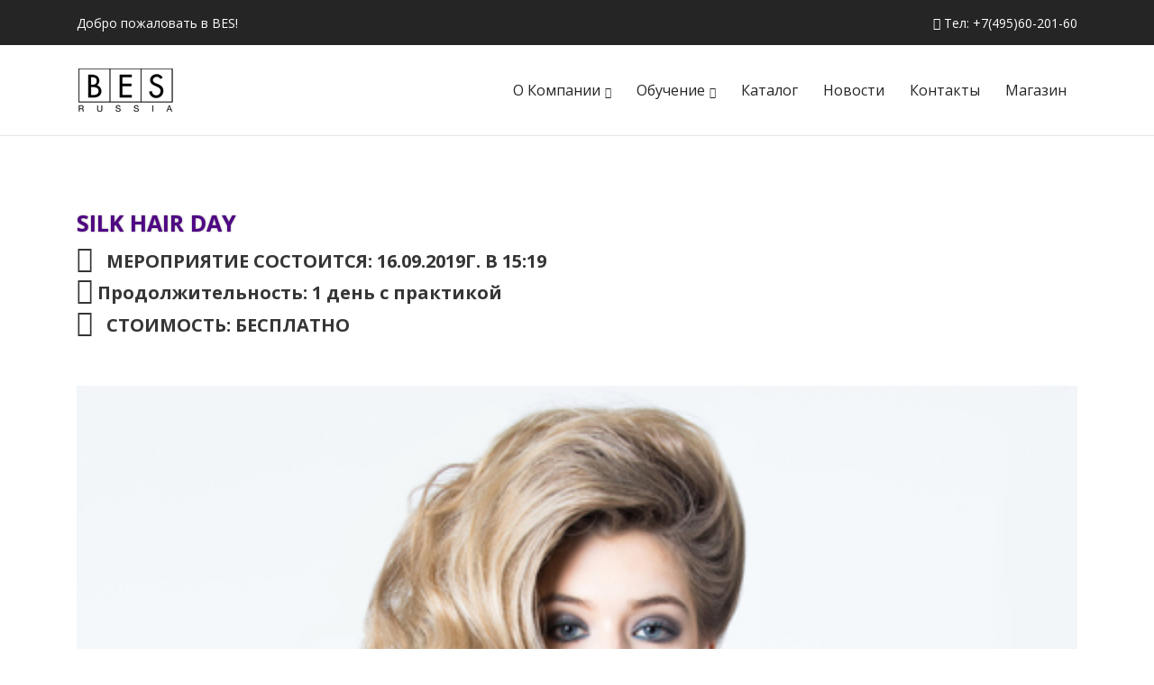

--- FILE ---
content_type: text/html; charset=UTF-8
request_url: https://www.besprof.ru/obuchenie/2019-09-16/
body_size: 10102
content:
<!-- Header -->
<!DOCTYPE html>
<html lang="ru">

<head>
    <base href="https://www.besprof.ru/" />
    <meta charset="UTF-8">
    <title>SILK HAIR DAY</title>
    <meta name="description" content="SILK HAIR DAY" />
    <meta name="keywords" content="SILK HAIR DAY" />
    <meta http-equiv="X-UA-Compatible" content="IE=edge">
    <meta name="viewport" content="width=device-width, initial-scale=1, shrink-to-fit=no">
    <link rel="icon" href="/uploads/newtemplate/img/core-img/favicon.ico">
    <!-- Для соцсетей -->
    <head prefix="og: http://ogp.me/ns# fb: http://ogp.me/ns/fb# article: http://ogp.me/ns/article# ya: http://webmaster.yandex.ru/vocabularies/">    
    <meta property="og:title" content="SILK HAIR DAY" />
    <meta property="og:description" content="SILK HAIR DAY" />
    <meta property="og:image" content="https://besprof.ru/uploads/raspisanie/silkhairday.jpg" />
    <meta name="og:image:width" content="330" />
    <meta name="og:image:height" content="200" />
    <meta property="og:url" content="https://besprof.ru" />
    <meta property="og:type" content="website" />
    <meta property="og:site_name" content="BES" />
    <meta property="og:locale" content="ru_RU" />
    <meta name="yamm" content="w" />
    <meta name="referrer" content="origin" />
    <link rel="shortcut icon" href="https://besprof.ru/uploads/raspisanie/silkhairday.jpg" />
    <link rel="icon" type="image/png" href="https://besprof.ru/uploads/raspisanie/silkhairday.jpg" sizes="16x16">
    <link rel="icon" type="image/png" href="https://besprof.ru/uploads/raspisanie/silkhairday.jpg" sizes="32x32">
    <link rel="icon" type="image/png" href="https://besprof.ru/uploads/raspisanie/silkhairday.jpg" sizes="96x96">
    <link rel="apple-touch-icon" href="https://besprof.ru/uploads/raspisanie/silkhairday.jpg" sizes="120x120">
    <link rel="apple-touch-icon" href="https://besprof.ru/uploads/raspisanie/silkhairday.jpg" sizes="180x180">
    <link rel="apple-touch-icon" href="https://besprof.ru/uploads/raspisanie/silkhairday.jpg" sizes="152x152">
    <link rel="apple-touch-icon" href="https://besprof.ru/uploads/raspisanie/silkhairday.jpg" sizes="167x167">

    <!-- Stylesheet -->
    <link rel="preload" href="/fonts/classy.ttf?fftrrv" as="font" crossorigin="anonymous">
    <link rel="preload" href="/style.css" as="style">
    <link rel="stylesheet" href="/style.css">
    <!-- Newyear -->
    <link rel="stylesheet" href="/newyear/style.css">
    <!-- Map -->
    <link rel="stylesheet" href="/css/map.css">
    <!--стиль для расписания new-->
    <link rel="stylesheet" href="/css/3c.css">
    <!--стиль для скрытия блоков для разных устройствах-->
    <link rel="stylesheet" href="/css/hidden.css">
    
    <!-- ключи для поисковиков -->
    <meta name="google-site-verification" content="H6HVTEHB30Afv64lzIw53RmBfLlbIhvsPrhJAyzqZHc" />
    <meta name="yandex-verification" content="9771d4f9ce0b384b" />

    <!-- Телеграм чат онлайн -->
    <!-- <link href="//besprof.ru/telegram-site-helper/telegram-site-helper.css" rel="stylesheet">
    <script type="text/javascript" src="//besprof.ru/telegram-site-helper/telegram-site-helper.js"></script> -->
    <script rel="preload" type="text/javascript">!function(){var t=document.createElement("script");t.type="text/javascript",t.async=!0,t.src="https://vk.com/js/api/openapi.js?162",t.onload=function(){VK.Retargeting.Init("VK-RTRG-421276-aVjuV"),VK.Retargeting.Hit()},document.head.appendChild(t)}();</script><noscript><img src="https://vk.com/rtrg?p=VK-RTRG-421276-aVjuV" style="position:fixed; left:-999px;" alt=""/></noscript>
    <script rel="preload" src="/newyear/script.js" defer></script>
    <script rel="preload" src="/js/map.js" defer></script>
    <!-- скрипт какой-то рекламы от вики дроздовай -->
    <script src="https://app.getreview.io/tags/mY60TChn8mMZzcWb/sdk.js" async></script>
    <!-- скрипт какой-то рекламы от вики дроздовай -->
    

    <!-- Виджет битрикса -->    
    <script>
            (function(w,d,u){
                    var s=d.createElement('script');s.async=true;s.src=u+'?'+(Date.now()/60000|0);
                    var h=d.getElementsByTagName('script')[0];h.parentNode.insertBefore(s,h);
            })(window,document,'https://portal.besprof.ru/upload/crm/site_button/loader_4_v6vik5.js');
    </script>
    <!-- виджет битрикса -->

<!-- Top.Mail.Ru counter -->
<script type="text/javascript">
var _tmr = window._tmr || (window._tmr = []);
_tmr.push({id: "3325433", type: "pageView", start: (new Date()).getTime()});
(function (d, w, id) {
  if (d.getElementById(id)) return;
  var ts = d.createElement("script"); ts.type = "text/javascript"; ts.async = true; ts.id = id;
  ts.src = "https://top-fwz1.mail.ru/js/code.js";
  var f = function () {var s = d.getElementsByTagName("script")[0]; s.parentNode.insertBefore(ts, s);};
  if (w.opera == "[object Opera]") { d.addEventListener("DOMContentLoaded", f, false); } else { f(); }
})(document, window, "tmr-code");
</script>
<noscript><div><img src="https://top-fwz1.mail.ru/counter?id=3325433;js=na" style="position:absolute;left:-9999px;" alt="Top.Mail.Ru" /></div></noscript>
<!-- /Top.Mail.Ru counter -->
    
    <style type="text/css">
    <!--
        @media screen and (max-width: 600px) {
      .hidemobile {
        visibility: hidden;
        display: none;
      }
    }
    -->
    </style>
</head>
<!-- /Header -->

<body>
    <!-- Preloader -->
    <!-- <div id="preloader">
        <div class="loader"></div>
    </div> -->
    <!-- /Preloader -->

    <!-- Header Area Start -->
    <!-- всплывающее окно телеграм -->
<!-- <script id='llscript22993' src='https://pjs.leadsleap.net/js.js?c=22993&u=penza1307'></script> -->
<!-- всплывающее окно телеграм -->
<!-- Header Area Start -->
    <header class="header-area">
        <!-- Top Header Area Start -->
        <div class="top-header-area">
            <div class="container h-100">
                <div class="row h-100 align-items-center">
                    <div class="col-5">
                        <div class="top-header-content">
                            <p>Добро пожаловать в BES!</p>
                        </div>
                    </div>
                    <div class="col-7">
                        <div class="top-header-content text-right">
                            <p><!--<i class="fa fa-clock-o" aria-hidden="true"></i> Пн-Сб: с 9.00 до 20.00 <span class="mx-2"></span> | --><span class="mx-2"></span> <i class="fa fa-phone" aria-hidden="true"></i><a href="tel:+74956020160"><font color="white"> Тел: +7(495)60-201-60</font></a></p>
                        </div>
                    </div>
                </div>
            </div>
        </div>
        <!-- Top Header Area End -->

        <!-- Main Header Start -->
        <div class="main-header-area">
            <div class="classy-nav-container breakpoint-off">
                <div class="container">
                    <!-- Classy Menu -->
                    <nav class="classy-navbar justify-content-between" id="akameNav">

                        <!-- Logo -->
                        <a class="nav-brand" href="/"><img src="/uploads/newtemplate/img/core-img/logo-black.png" alt=""></a>
                        <!--<a class="nav-brand" href="/"><img src="/uploads/newtemplate/img/core-img/biar.png" alt=""></a>-->

                        <!-- Navbar Toggler -->
                        <div class="classy-navbar-toggler">
                            <span class="navbarToggler"><span></span><span></span><span></span></span>
                        </div>

                        <!-- Menu -->
                        <div class="classy-menu">
                            <!-- Menu Close Button -->
                            <div class="classycloseIcon">
                                <div class="cross-wrap"><span class="top"></span><span class="bottom"></span></div>
                            </div>
                            <!-- Nav Start -->
                                                        <!-- Nav Start -->
                            <div class="classynav">
                                <ul id="nav">
                                    <!--<li class="active"><a href="./index.html">Home</a></li>
                                    <li><a href="#">Pages</a>
                                        <ul class="dropdown">
                                            <li><a href="./index.html">- Home</a></li>
                                            <li><a href="./about.html">- About Us</a></li>
                                            <li><a href="./service.html">- Services</a></li>
                                            <li><a href="./portfolio.html">- Portfolio</a></li>
                                            <li><a href="./blog.html">- Blog</a></li>
                                            <li><a href="./single-blog.html">- Blog Details</a></li>
                                            <li><a href="./contact.html">- Contact</a></li>
                                            <li><a href="#">- Dropdown</a>
                                                <ul class="dropdown">
                                                    <li><a href="#">- Dropdown Item</a></li>
                                                    <li><a href="#">- Dropdown Item</a></li>
                                                    <li><a href="#">- Dropdown Item</a></li>
                                                    <li><a href="#">- Dropdown Item</a></li>
                                                </ul>
                                            </li>
                                        </ul>
                                    </li>-->
                                    <li><a href="#">О компании</a>
                                        <ul class="dropdown">
                                            <li><a href="/about">О компании</a></li>
                                            <li><a href="/brend-bes">Бренд BES</a></li>
                                        </ul>
                                    </li>
                                    <li><a href="#">Обучение</a>
                                        <ul class="dropdown">
                                            <li><a href="/akademiya-bes-russia">Академия BES RUSSIA</a></li>
                                            <li><a href="/obuchenie">Расписание</a>
                                                <!--<ul class="dropdown">
                                                    <li><a href="#">В Москве</a></li>
                                                    <li><a href="#">В Санкт-Петербурге</a></li>
                                                    <li><a href="#">В Крыму</a></li> 
                                                </ul>-->
                                            </li>
                                            <li><a href="/bes-video-school">BES VIDEO SCHOOL</a></li>
                                            
                                        </ul>
                                    </li>
                                    <li><a href="/catalog">Каталог</a>
                                        <!--<ul class="dropdown">
                                            <li><a href="/catalog/ukladochnyie-sredstva-dlya-muzhchin-besinblack/">IN BLACK</a></li>
                                            <li><a href="/catalog/termostick-(termostiki)-dlya-slozhnyix-okrashivanij/">TERMOSTICK</a></li>
                                            <li><a href="/catalog/2017/04/13/pervaya-zapis-kataloga/">КРАСИТЕЛИ</a></li>
                                            <li><a href="/catalog/obesczvechivayushhaya-liniya-decobes/">DECOBES</a></li>
                                            <li><a href="/catalog/ximicheskaya-zavivka-i-raspryamlenie/">SIPERM</a></li>
                                            <li><a href="/catalog/seriya-colour-lock/zamok-dlya-kraski/">CОLOR LOCK</a></li>
                                            <li><a href="#">SILKAT</a>
                                                <ul class="dropdown">
                                                    <li><a href="/catalog/seriya-silkat-c-ot-vyipadeniya-volos-%C2%ABbulboton%C2%BB/">BULBOTON</a></li>
                                                    <li><a href="/catalog/seriya-silkat-ezhednevnyij-uxod-%C2%ABday-by-day-%C2%BB/">DAY BY DAY</a></li>
                                                    <li><a href="/catalog/seriya-silkat-lechebnoe-pitanie-%C2%ABnutritivo%C2%BB/">NUTRITIVO</a></li>
                                                    <li><a href="/catalog/repair-treatment/">REPAIR TREATMENT</a></li>
                                                </ul>
                                            </li>
                                        </ul>-->
                                    </li>
                                    
                                    <!--<li><a href="#">Линии</a>
                                        <ul class="dropdown">
                                            <li><a href="/hi-fi-hair-color">HI-FI HAIR COLOR</a></li>
                                            <li><a href="/kontrast-hair-color">Kontrast HAIR COLOR</a></li>
                                            <li><a href="/bes-regal-zero">BES REGAL ZERO</a></li>
                                            <li><a href="/bes-regal-soft">BES REGAL SOFT</a></li>
                                            
                                        </ul>
                                    </li>-->
                                    
                                    <!--<li><a href="/bes-hi-fi">КЛУБ BES HI-FI</a></li>-->
                                    <li><a href="/news">Новости</a></li>
                                    <!--<li><a href="/sotrudnichestvo">Сотрудничество</a></li>-->
                                    <li><a href="/contacts">Контакты</a></li>
                                    <li><a href="https://bes-shop.ru/">Магазин</a></li>
                                </ul>

                                <!-- Cart Icon -->
                                <!-- <div class="cart-icon ml-5 mt-4 mt-lg-0">
                                    <a href="#"><i class="icon_cart"></i></a>
                                </div> -->

                                <!-- Book Icon -->
                                <!-- <div class="book-now-btn ml-5 mt-4 mt-lg-0 ml-md-4">
                                    <a href="#" class="btn akame-btn">Book Now</a>
                                </div> -->
                            </div>
                            <!-- Nav End -->
                            <!-- Nav End -->
                        </div>
                    </nav>
                </div>
            </div>
        </div>
    </header>
    <!-- Header Area End -->
    <!-- Header Area End -->

    <!-- Blog Details Area Start -->
    <section class="akame-blog-details-area section-padding-80">
        <div class="container">
            <div class="row">
                <div class="col-12">
                    <div class="section-heading">
                      <h1 style="font-size: 25px; color: #4f0684; text-shadow: #7a7a7a 0 0 2px; text-transform: uppercase;"><strong>SILK HAIR DAY</strong></h1>
                        <p><a style="font-size: 20px; color: #363636;" title="Дата проведения" class="post-date"><i style="font-size: 30px;" class="fa fa-calendar"><strong style="text-transform: uppercase;"></i> &ensp;МЕРОПРИЯТИЕ СОСТОИТСЯ: 16.09.2019г. В 15:19</strong></a></p>
                        <p><a style="font-size: 20px; color: #363636;" title="Продолжительность" class="post-comments"><strong><i style="font-size: 30px; text-transform: uppercase;" class="fa fa-clock-o"></i> Продолжительность: 1 день с практикой</strong></a></p>
                        <p><a style="font-size: 20px; color: #363636;" title="Дата проведения" class="post-date"><i style="font-size: 30px;" class="fa fa-rub"><strong style="text-transform: uppercase;"></i> &ensp;Стоимость: Бесплатно</strong></a></p>
                    </div>
                </div>
            </div>
        </div>
        <div class="container">
            <div class="row">
                <div class="col-12">
                    <div class="post-thumbnail mb-50">
                        <img src="/uploads/raspisanie/silkhairday.jpg" style="width:100%" alt="SILK HAIR DAY" title="SILK HAIR DAY">
                    </div>
                </div>
            </div>
            
            <div id="reg">
             <script>
window.addEventListener('b24:form:init', (event) => {
    let form = event.detail.object;
    if (form.identification.id == 10) {
        form.setProperty("title_deal", "Регистрация с сайта besprof.ru");
        form.setProperty("title_event", "SILK HAIR DAY");
        form.setProperty("date_event_auto", "16.09.2019 15:19");
        form.setProperty("date_event_text", "16 сентября 2019г. в 15:19");
        form.setProperty("date_url", "16.09.2019.15:19");
        form.setProperty("pryamaya_ssylka", "Нет");
        form.setProperty("image_up", "https://html.besprof.ru/upload/up_image.jpg");
        form.setProperty("image_down", "https://html.besprof.ru/upload/down_image.jpg");
        form.setProperty("tip_meropriyatiya", "Онлайн");
    }
});
</script>
<script data-b24-form="inline/10/we777b" data-skip-moving="true">
	(function(w,d,u){
		var s=d.createElement('script');s.async=true;s.src=u+'?'+(Date.now()/180000|0);
		var h=d.getElementsByTagName('script')[0];h.parentNode.insertBefore(s,h);
	})(window,document,'https://portal.besprof.ru/upload/crm/form/loader_10_we777b.js');
</script>
            </div>


    <div class="container">
        <div class="border-top"></div>
    </div><br>


            <div class="row justify-content-center">
                <div class="col-2 col-md-2 col-lg-1"><div class="akame-post-share"><a style="font-size: 15px; width: 30px; height: 30px; line-height: 30px;" href="https://t.me/academybesrussia2018" target="_blank" title="Наш Telegram-канал" class="telegram"><i class="fa fa-send" aria-hidden="true"></i></a><a style="font-size: 15px; width: 30px; height: 30px; line-height: 30px;" href="https://www.youtube.com/channel/UCnTEN9dWi1x11cL2jYDVgkQ" target="_blank" title="Канал BES Russia" class="youtube"><i class="fa fa-youtube"></i></a><a style="font-size: 15px; width: 30px; height: 30px; line-height: 30px;" href="https://vk.com/besrussia" target="_blank" title="Мы Вконтакте" class="vk"><i class="fa fa-vk"></i></a></div></div><div class="col-10 col-md-10 col-lg-9">
                        <div class="blog-details-text">
                                <p>Формат – участники проекта приходят со своими моделями, на которых могут сами выполнить любую процедуру по уходу и восстановлению волос с помощью продуктов BES. В конце – фотосессия для всех участников (готовые фото мы вышлем вам через неделю после мероприятия).</p>
                        </div>
                    </div>
                </div>
            </div>
         <div id="reg">
         <script>
window.addEventListener('b24:form:init', (event) => {
    let form = event.detail.object;
    if (form.identification.id == 10) {
        form.setProperty("title_deal", "Регистрация с сайта besprof.ru");
        form.setProperty("title_event", "SILK HAIR DAY");
        form.setProperty("date_event_auto", "16.09.2019 15:19");
        form.setProperty("date_event_text", "16 сентября 2019г. в 15:19");
        form.setProperty("date_url", "16.09.2019.15:19");
        form.setProperty("pryamaya_ssylka", "Нет");
        form.setProperty("image_up", "https://html.besprof.ru/upload/up_image.jpg");
        form.setProperty("image_down", "https://html.besprof.ru/upload/down_image.jpg");
        form.setProperty("tip_meropriyatiya", "Онлайн");
    }
});
</script>
<script data-b24-form="inline/10/we777b" data-skip-moving="true">
	(function(w,d,u){
		var s=d.createElement('script');s.async=true;s.src=u+'?'+(Date.now()/180000|0);
		var h=d.getElementsByTagName('script')[0];h.parentNode.insertBefore(s,h);
	})(window,document,'https://portal.besprof.ru/upload/crm/form/loader_10_we777b.js');
</script>
         </div>
        </div>
    </section>
    <!-- Blog Details Area End -->
    
    




<div class="container">
    <div class="border-top mt-3">
    </div>
</div>
    <!-- Footer Area Start -->
    <!-- Footer Area Start -->
    <footer class="footer-area section-padding-80-0">
        <div class="container">
            <div class="row justify-content-between text-footer">

                <!-- Single Footer Widget -->
                <div class="col-12 col-sm-6 col-md-4">
                    <div class="single-footer-widget mb-80">
                        <!-- Footer Logo -->
                        <!-- <a href="/" class="footer-logo"><img src="/uploads/newtemplate/img/core-img/biar.png" alt=""></a> -->
                        <!-- Widget Title -->
                        <h4 class="widget-title">Ссылки</h4>

                        <p class="mb-30 text-footer">
                            <ul>
                            <li><a style="color: #6e6e6e;" href="/"><font>Главная</font></a></li>
                            <li><a style="color: #6e6e6e;" href="/catalog"><font>Каталог</font></a></li>
                            <!--<li><a style="color: #6e6e6e;" href="/bes-hi-fi"><font size="2px">Клуб BES HI-FI</font></a></li>-->
                            <li><a style="color: #6e6e6e;" href="/obuchenie"><font>Обучение</font></a></li>
                            <!--<li><a style="color: #6e6e6e;" href="/news"><font size="2px">Новости BES RUSSIA</font></a></li>-->
                            <!--<li><a style="color: #6e6e6e;" href="/bes-video-school"><font size="2px">BES VIDEO SCHOOL</font></a></li>-->
                            <!--<li><a style="color: #6e6e6e;" href="/akademiya-bes-russia"><font size="2px">Академия BES RUSSIA</font></a></li>-->
                            <li><a style="color: #6e6e6e;" href="/about"><font>О компании</font></a></li>
                            <li><a style="color: #6e6e6e;" href="/brend-bes"><font>Бренд BES</font></a></li>
                            <li><a style="color: #6e6e6e;" href="/contacts"><font>Контакты</font></a></li>
                            <li><a style="color: #6e6e6e;" href="https://bes-shop.ru/"><font>Магазин</font></a></li>
                            </ul>
                        </p>

                    </div>
                </div>

                <!-- Single Footer Widget -->
                <div class="col-12 col-sm-6 col-md-4">
                    <div class="single-footer-widget mb-80">
                        <!-- Widget Title -->
                        <h4 class="widget-title">Контакты</h4>

                        <p class="mb-30 text-footer">
                            <ul>
                            <li><a style="color: #6e6e6e;" href="tel:+74956020160">+7(495)60-201-60</a></li>
                            <li><a style="color: #6e6e6e;" href="tel:+79262080219">+7(926)208-02-19</a></li>
                            <!--<li><a style="color: #6e6e6e;" href="/bes-hi-fi"><font size="2px">Клуб BES HI-FI</font></a></li>-->
                            <li><a style="color: #6e6e6e;" href="mailto:zakaz@besprof.ru">zakaz@besprof.ru</a></li>
                            <!--<li><a style="color: #6e6e6e;" href="/news"><font size="2px">Новости BES RUSSIA</font></a></li>-->
                            <!--<li><a style="color: #6e6e6e;" href="/bes-video-school"><font size="2px">BES VIDEO SCHOOL</font></a></li>-->
                            <!--<li><a style="color: #6e6e6e;" href="/akademiya-bes-russia"><font size="2px">Академия BES RUSSIA</font></a></li>-->
                            <li><a style="color: #6e6e6e;"><font>Пн-Пт: 10.00 - 18.00</font></a></li>
                            <li><a style="color: #6e6e6e;"><font>Сб, Вс: Выходной</font></a></li>
                            </ul>
                        </p>
                        
                        <!-- Open Times -->
                        <!-- <div class="open-time">
                            <p><font style="color: #6e6e6e; font-size: 14px;"><a style="color: #6e6e6e;" href="tel:+74956020160">+7(495)60-201-60</a></font></p>
                            <p><font style="color: #6e6e6e; font-size: 14px;"><a style="color: #6e6e6e;" href="tel:+79262080219">+7(926)208-02-19</a></font></p>
                            <p><font style="color: #6e6e6e; font-size: 14px;"><a style="color: #6e6e6e;" href="mailto:zakaz@besprof.ru">zakaz@besprof.ru</a></font></p>
                            <p><font style="color: #6e6e6e; font-size: 14px;">Пн-Пт: 10.00 - 18.00</font></p>
                            <p><font style="color: #6e6e6e; font-size: 14px;">Сб, Вс: Выходной</font></p>
                        </div> -->

                        <!-- Social Info -->
                        <!-- <div class="social-info">
                            <a href="https://www.instagram.com/besrussiabes/" target="_blank" title="Наш Instagram" class="instagram"><i class="fa fa-instagram"></i></a>
                            <a href="https://t.me/academybesrussia2018" target="_blank" title="Наш Telegram-канал" class="telegram"><i class="fa fa-send" aria-hidden="true"></i></a>
                            <a href="https://www.youtube.com/channel/UCnTEN9dWi1x11cL2jYDVgkQ" target="_blank" title="Канал BES Russia" class="youtube"><i class="fa fa-youtube"></i></a>
                            <a href="https://vk.com/besrussia" target="_blank" title="Мы Вконтакте" class="vk"><i class="fa fa-vk"></i></a>
                        </div> -->
                    </div>
                    <!-- <a><img width="88" height="31" alt="" border="0" src="https://yandex.ru/cycounter?besprof.ru&theme=light&lang=ru"/></a> -->
                    <!-- <iframe src="https://yandex.ru/sprav/widget/rating-badge/189147766552" width="150" height="50" frameborder="0"></iframe> -->
                </div>

                <!-- Single Footer Widget -->
                <div class="col-12 col-md-4">
                    <div class="single-footer-widget mb-80">

                        <!-- Widget Title -->
                        <h4 class="widget-title">Соцсети</h4>
                        <div style="margin-bottom: 7px;">
                            <!--<a style="margin-bottom: 7px;" href="https://www.wildberries.ru/seller/67883" target="_blank" class="footer-logo"><img src="/uploads/newtemplate/img/core-img/wildberries.png" alt=""></a>
                            <a style="margin-bottom: 7px;" href="https://www.ozon.ru/brand/bes-beauty-science-87194402/" target="_blank" class="footer-logo"><img src="/uploads/newtemplate/img/core-img/ozon.png" alt=""></a>
                        -->
                        
                        <!-- Social Info -->
                        <div class="social-info">
                            <!-- <a style="font-size: 15px; width: 30px; height: 30px; line-height: 30px;" href="https://www.instagram.com/besrussiabes/" target="_blank" title="Наш Instagram" class="instagram"><i class="fa fa-instagram"></i></a> -->
                            <a style="font-size: 15px; width: 30px; height: 30px; line-height: 30px;" href="https://t.me/academybesrussia2018" target="_blank" title="Наш Telegram-канал" class="telegram"><i class="fa fa-send" aria-hidden="true"></i></a>
                            <a style="font-size: 15px; width: 30px; height: 30px; line-height: 30px;" href="https://www.youtube.com/channel/UCnTEN9dWi1x11cL2jYDVgkQ" target="_blank" title="Канал BES Russia" class="youtube"><i class="fa fa-youtube"></i></a>
                            <a style="font-size: 15px; width: 30px; height: 30px; line-height: 30px;" href="https://vk.com/besrussia" target="_blank" title="Мы Вконтакте" class="vk"><i class="fa fa-vk"></i></a>
                        </div>
                        </div>
                        <!-- Contact Address -->
                        <!--<div class="contact-address">
                            <p><font style="color: #6e6e6e; font-size: 14px;">Тел.: <a style="color: #6e6e6e;" href="tel:+74956020160">+7(495)60-201-60</a></font></p>
                            <p><font style="color: #6e6e6e; font-size: 14px;">Тел.: <a>+7(926)208-02-19</a></font></p>
                            <p><font style="color: #6e6e6e; font-size: 14px;">E-mail: <a>zakaz@besprof.ru</a></font></p>
                            <p><font style="color: #6e6e6e; font-size: 14px;">Адрес: <a style="color: #6e6e6e;" href="/contacts">Москва, 2-й Лихачевский переулок, дом 1 стр. 11</a></font></p>
                        </div>-->
                    </div>
                </div>

            </div>
        </div>
    </footer>
    <footer class="footer-area section-padding-80-0">
       <div class="copywrite-text">
                            <p> <!-- Link back to Colorlib can't be removed. Template is licensed under CC BY 3.0. -->
<!-- <font size="1px">Copyright &copy;<script>document.write(new Date().getFullYear());</script> Все права защищены | Данный сайт разработан <i class="fa fa-heart-o" aria-hidden="true"></i> компанией </font><a href="https://besprof.ru" target="_blank"><font size="1px">BES</font></a> -->
<!-- Link back to Colorlib can't be removed. Template is licensed under CC BY 3.0. --></p>
        </div> 
    </footer>
    <!-- Footer Area End -->

    <!-- All JS Files -->
    <!-- jQuery -->
    <script rel="preload" src="/js/jquery.min.js"></script>
    <!-- Popper -->
    <script rel="preload" src="/js/popper.min.js"></script>
    <!-- Bootstrap -->
    <script rel="preload" src="/js/bootstrap.min.js"></script>
    <!-- All Plugins -->
    <script rel="preload" src="/js/akame.bundle.js"></script>
    <!-- Active -->
    <script rel="preload" src="/js/default-assets/active.js"></script>

<!-- <script type="text/javascript">
telegramSiteHelper={"apiUrl":"//besprof.ru/telegram-site-helper/telegram-site-helper-api.php", "translationType":"lp", "type":"popup", "showLabel":true, "parentElementId":"", "popupbyelement":"", "chatPosition":"rb", "attachFile":true, "maxFileSize":"2048", "requireName":true, "overrideChatCustomerName":null, "requirePhone":true, "mainColor":"#eeeeee", "accentColor":"#723288", "textColor":"#454545", "fontFamily":"", "boxWidth":"", "boxHeight":"", "boxZindex":"", "label":"Онлайн чат", "yourName":"Введите Ваше имя", "yourPhone":"Телефон или e-mail", "startChat":"Начать чат", "enterYourMessage":"Введите Ваше сообщение и нажмите Enter", "you":"Вы", "manager":"Менеджер", "noManagersAvailable":"Нет менеджеров онлайн", "attachFileTitle":"Прикрепить файл", "maxFileSizeError":"Ошибка: максимальный размер файла:", "base64string":"[data-uri]"}
document.addEventListener("DOMContentLoaded", function(){startTelegramSiteHelper(telegramSiteHelper);});
</script> -->

<!-- Yandex.Metrika counter -->
<script type="text/javascript" >
   (function(m,e,t,r,i,k,a){m[i]=m[i]||function(){(m[i].a=m[i].a||[]).push(arguments)};
   m[i].l=1*new Date();
   for (var j = 0; j < document.scripts.length; j++) {if (document.scripts[j].src === r) { return; }}
   k=e.createElement(t),a=e.getElementsByTagName(t)[0],k.async=1,k.src=r,a.parentNode.insertBefore(k,a)})
   (window, document, "script", "https://mc.yandex.ru/metrika/tag.js", "ym");

   ym(43321379, "init", {
        clickmap:true,
        trackLinks:true,
        accurateTrackBounce:true,
        webvisor:true
   });
</script>
<noscript><div><img src="https://mc.yandex.ru/watch/43321379" style="position:absolute; left:-9999px;" alt="" /></div></noscript>
<!-- /Yandex.Metrika counter -->


</body>

</html>

--- FILE ---
content_type: text/css
request_url: https://www.besprof.ru/css/map.css
body_size: 252
content:
* {
  margin: 0;
  padding: 0;
  box-sizing: border-box;
  font-family: "Open Sans", sans-serif;
}
 
.content {
  display: flex;
  align-items: center;
  padding: 10px 100px;
}
 
a {
  text-decoration: none;
}
 
.left-menu {
  flex-shrink: 0;
  
  ul {
    list-style-type: none;
    
    li {
      a {
        display: block;
        padding: 13px;
        border: 1px #dfdfdf solid;
        margin-top: -1px;
        transition: all 0.15s;
        color: #000;
      }
      &:first-child {
        a {
          margin-top: 0;
        }
      }
      
    }
  }
}
 
.map {
  width: 100%;
  height: 100vh;
  
  svg {
    display: block;
    width: 100%;
    height: 100%;
    transition: all 0.15s;
    
    a {
      transition: all 0.15s;
    }
  }
}
 
.active {
#  background-color: #bfbfbf;
  transition: all 0.15s;
}

--- FILE ---
content_type: text/css
request_url: https://www.besprof.ru/css/hidden.css
body_size: 20
content:
@media screen and (max-width: 600px) {
  .hidden-phone {
    visibility: hidden;
    display: none;
  }
}

@media screen and (max-width: 991px) and (min-width: 599px) {
  .hidden-pad {
    visibility: hidden;
    display: none;
  }
}

@media screen and (min-width: 991px) {
  .hidden-pc {
    visibility: hidden;
    display: none;
  }
}

--- FILE ---
content_type: text/css
request_url: https://www.besprof.ru/css/bootstrap.min.css
body_size: 25257
content:
/*! * Bootstrap v4.2.1 (https://getbootstrap.com/) * Copyright 2011-2018 The Bootstrap Authors * Copyright 2011-2018 Twitter, Inc. * Licensed under MIT (https://github.com/twbs/bootstrap/blob/master/LICENSE) */
:root{
    --blue:#007bff;
    --indigo:#6610f2;
    --purple:#6f42c1;
    --pink:#e83e8c;
    --red:#dc3545;
    --orange:#fd7e14;
    --yellow:#ffc107;
    --green:#28a745;
    --teal:#20c997;
    --cyan:#17a2b8;
    --white:#fff;
    --gray:#6c757d;
    --gray-dark:#343a40;
    --primary:#007bff;
    --secondary:#6c757d;
    --success:#28a745;
    --info:#17a2b8;
    --warning:#ffc107;
    --danger:#dc3545;
    --light:#f8f9fa;
    --dark:#343a40;
    --breakpoint-xs:0;
    --breakpoint-sm:576px;
    --breakpoint-md:768px;
    --breakpoint-lg:992px;
    --breakpoint-xl:1200px;
    --font-family-sans-serif:-apple-system,BlinkMacSystemFont,"Segoe UI",Roboto,"Helvetica Neue",Arial,"Noto Sans",sans-serif,"Apple Color Emoji","Segoe UI Emoji","Segoe UI Symbol","Noto Color Emoji";
    --font-family-monospace:SFMono-Regular,Menlo,Monaco,Consolas,"Liberation Mono","Courier New",monospace
}
*,::after,::before{
    box-sizing:border-box
}
html{
    font-family:sans-serif;
    line-height:1.15;
    -webkit-text-size-adjust:100%;
    -webkit-tap-highlight-color:transparent
}
article,aside,figcaption,figure,footer,header,hgroup,main,nav,section{
    display:block
}



/*Адаптивность выравнивания текста футера*/
# .text-footer { text-align: left; }

@media (max-width: 1921.98px) {
    .text-footer { text-align: left; }
}

@media (max-width: 1199.98px) {
    .text-footer { text-align: left; }
}

@media (max-width: 991.98px) {
    .text-footer { text-align: left; }
}

@media (max-width: 575.98px) {
    .text-footer { text-align: center; }
}


body{
    margin:0;
    font-family:-apple-system,BlinkMacSystemFont,"Segoe UI",Roboto,"Helvetica Neue",Arial,"Noto Sans",sans-serif,"Apple Color Emoji","Segoe UI Emoji","Segoe UI Symbol","Noto Color Emoji";
    font-size:1rem;
    font-weight:400;
    line-height:1.5;
    color:#212529;
#    text-align:left;
    background-color:#fff
}
[tabindex="-1"]:focus{
    outline:0!important
}
hr{
    box-sizing:content-box;
    height:0;
    overflow:visible
}
h1,h2,h3,h4,h5,h6{
    margin-top:0;
    margin-bottom:.5rem
}
p{
    margin-top:0;
    margin-bottom:0rem
}
abbr[data-original-title],abbr[title]{
    text-decoration:underline;
    -webkit-text-decoration:underline dotted;
    text-decoration:underline dotted;
    cursor:help;
    border-bottom:0;
    text-decoration-skip-ink:none
}
address{
    margin-bottom:1rem;
    font-style:normal;
    line-height:inherit
}
dl,ol,ul{
    margin-top:0;
    margin-bottom:1rem
}
ol ol,ol ul,ul ol,ul ul{
    margin-bottom:0
}
dt{
    font-weight:700
}
dd{
    margin-bottom:.5rem;
    margin-left:0
}
blockquote{
    margin:0 0 1rem
}
b,strong{
    font-weight:bolder
}
small{
    font-size:80%
}
sub,sup{
    position:relative;
    font-size:75%;
    line-height:0;
    vertical-align:baseline
}
sub{
    bottom:-.25em
}
sup{
    top:-.5em
}
a{
    color:#007bff;
    text-decoration:none;
    background-color:transparent
}
a:hover{
    color:#0056b3;
    text-decoration:underline
}
a:not([href]):not([tabindex]){
    color:inherit;
    text-decoration:none
}
a:not([href]):not([tabindex]):focus,a:not([href]):not([tabindex]):hover{
    color:inherit;
    text-decoration:none
}
a:not([href]):not([tabindex]):focus{
    outline:0
}
code,kbd,pre,samp{
    font-family:SFMono-Regular,Menlo,Monaco,Consolas,"Liberation Mono","Courier New",monospace;
    font-size:1em
}
pre{
    margin-top:0;
    margin-bottom:1rem;
    overflow:auto
}
figure{
    margin:0 0 1rem
}
img{
    vertical-align:middle;
    border-style:none
}
svg{
    overflow:hidden;
    vertical-align:middle
}
table{
    border-collapse:collapse
}
caption{
    padding-top:.75rem;
    padding-bottom:.75rem;
    color:#6c757d;
    text-align:left;
    caption-side:bottom
}
th{
    text-align:inherit
}
label{
    display:inline-block;
    margin-bottom:.5rem
}
button{
    border-radius:0
}
button:focus{
    outline:1px dotted;
    outline:5px auto -webkit-focus-ring-color
}
button,input,optgroup,select,textarea{
    margin:0;
    font-family:inherit;
    font-size:inherit;
    line-height:inherit
}
button,input{
    overflow:visible
}
button,select{
    text-transform:none
}
[type=button],[type=reset],[type=submit],button{
    -webkit-appearance:button
}
[type=button]::-moz-focus-inner,[type=reset]::-moz-focus-inner,[type=submit]::-moz-focus-inner,button::-moz-focus-inner{
    padding:0;
    border-style:none
}
input[type=checkbox],input[type=radio]{
    box-sizing:border-box;
    padding:0
}
input[type=date],input[type=datetime-local],input[type=month],input[type=time]{
    -webkit-appearance:listbox
}
textarea{
    overflow:auto;
    resize:vertical
}
fieldset{
    min-width:0;
    padding:0;
    margin:0;
    border:0
}
legend{
    display:block;
    width:100%;
    max-width:100%;
    padding:0;
    margin-bottom:.5rem;
    font-size:1.5rem;
    line-height:inherit;
    color:inherit;
    white-space:normal
}
progress{
    vertical-align:baseline
}
[type=number]::-webkit-inner-spin-button,[type=number]::-webkit-outer-spin-button{
    height:auto
}
[type=search]{
    outline-offset:-2px;
    -webkit-appearance:none
}
[type=search]::-webkit-search-decoration{
    -webkit-appearance:none
}
::-webkit-file-upload-button{
    font:inherit;
    -webkit-appearance:button
}
output{
    display:inline-block
}
summary{
    display:list-item;
    cursor:pointer
}
template{
    display:none
}
[hidden]{
    display:none!important
}
.h1,.h2,.h3,.h4,.h5,.h6,h1,h2,h3,h4,h5,h6{
    margin-bottom:.5rem;
    font-family:inherit;
    font-weight:500;
    line-height:1.2;
    color:inherit
}
.h1,h1{
    font-size:2.5rem
}
.h2,h2{
    font-size:2rem
}
.h3,h3{
    font-size:1.75rem
}
.h4,h4{
    font-size:1.5rem
}
.h5,h5{
    font-size:1.25rem
}
.h6,h6{
    font-size:1rem
}
.lead{
    font-size:1.25rem;
    font-weight:300
}
.display-1{
    font-size:6rem;
    font-weight:300;
    line-height:1.2
}
.display-2{
    font-size:5.5rem;
    font-weight:300;
    line-height:1.2
}
.display-3{
    font-size:4.5rem;
    font-weight:300;
    line-height:1.2
}
.display-4{
    font-size:3.5rem;
    font-weight:300;
    line-height:1.2
}
hr{
    margin-top:1rem;
    margin-bottom:1rem;
    border:0;
    border-top:1px solid rgba(0,0,0,.1)
}
.small,small{
    font-size:80%;
    font-weight:400
}
.mark,mark{
    padding:.2em;
    background-color:#fcf8e3
}
.list-unstyled{
    padding-left:0;
    list-style:none
}
.list-inline{
    padding-left:0;
    list-style:none
}
.list-inline-item{
    display:inline-block
}
.list-inline-item:not(:last-child){
    margin-right:.5rem
}
.initialism{
    font-size:90%;
    text-transform:uppercase
}
.blockquote{
    margin-bottom:1rem;
    font-size:1.25rem
}
.blockquote-footer{
    display:block;
    font-size:80%;
    color:#6c757d
}
.blockquote-footer::before{
    content:"\2014\00A0"
}
.img-fluid{
    max-width:100%;
    height:auto
}
.img-thumbnail{
    padding:.25rem;
    background-color:#fff;
    border:1px solid #dee2e6;
    border-radius:.25rem;
    max-width:100%;
    height:auto
}
.figure{
    display:inline-block
}
.figure-img{
    margin-bottom:.5rem;
    line-height:1
}
.figure-caption{
    font-size:90%;
    color:#6c757d
}
code{
    font-size:87.5%;
    color:#e83e8c;
    word-break:break-word
}
a>code{
    color:inherit
}
kbd{
    padding:.2rem .4rem;
    font-size:87.5%;
    color:#fff;
    background-color:#212529;
    border-radius:.2rem
}
kbd kbd{
    padding:0;
    font-size:100%;
    font-weight:700
}
pre{
    display:block;
    font-size:87.5%;
    color:#212529
}
pre code{
    font-size:inherit;
    color:inherit;
    word-break:normal
}
.pre-scrollable{
    max-height:340px;
    overflow-y:scroll
}
.container{
    width:100%;
    padding-right:15px;
    padding-left:15px;
    margin-right:auto;
    margin-left:auto
}
@media (min-width:576px){
    .container{
        max-width:540px
    }
}
@media (min-width:768px){
    .container{
        max-width:720px
    }
}
@media (min-width:992px){
    .container{
        max-width:960px
    }
}
@media (min-width:1200px){
    .container{
        max-width:1140px
    }
}
.container-90precent{
    width:100%;
    padding-right:15px;
    padding-left:15px;
    margin-right:auto;
    margin-left:auto
}
@media (min-width:576px){
    .container-90precent{
        max-width:540px
    }
}
@media (min-width:768px){
    .container-90precent{
        max-width:720px
    }
}
@media (min-width:992px){
    .container-90precent{
        max-width:960px
    }
}
@media (min-width:1200px){
    .container-90precent{
        max-width:90%
    }
}
.container-fluid{
    width:100%;
    padding-right:15px;
    padding-left:15px;
    margin-right:auto;
    margin-left:auto
}
.row{
    display:-ms-flexbox;
    display:flex;
    -ms-flex-wrap:wrap;
    flex-wrap:wrap;
    margin-right:-15px;
    margin-left:-15px
}
.no-gutters{
    margin-right:0;
    margin-left:0
}
.no-gutters>.col,.no-gutters>[class*=col-]{
    padding-right:0;
    padding-left:0
}
.col,.col-1,.col-10,.col-11,.col-12,.col-2,.col-3,.col-4,.col-5,.col-6,.col-7,.col-8,.col-9,.col-auto,.col-lg,.col-lg-1,.col-lg-10,.col-lg-11,.col-lg-12,.col-lg-2,.col-lg-3,.col-lg-4,.col-lg-5,.col-lg-6,.col-lg-7,.col-lg-8,.col-lg-9,.col-lg-auto,.col-md,.col-md-1,.col-md-10,.col-md-11,.col-md-12,.col-md-2,.col-md-3,.col-md-4,.col-md-5,.col-md-6,.col-md-7,.col-md-8,.col-md-9,.col-md-auto,.col-sm,.col-sm-1,.col-sm-10,.col-sm-11,.col-sm-12,.col-sm-2,.col-sm-3,.col-sm-4,.col-sm-5,.col-sm-6,.col-sm-7,.col-sm-8,.col-sm-9,.col-sm-auto,.col-xl,.col-xl-1,.col-xl-10,.col-xl-11,.col-xl-12,.col-xl-2,.col-xl-3,.col-xl-4,.col-xl-5,.col-xl-6,.col-xl-7,.col-xl-8,.col-xl-9,.col-xl-auto{
    position:relative;
    width:100%;
    padding-right:15px;
    padding-left:15px
}
.col{
    -ms-flex-preferred-size:0;
    flex-basis:0;
    -ms-flex-positive:1;
    flex-grow:1;
    max-width:100%
}
.col-auto{
    -ms-flex:0 0 auto;
    flex:0 0 auto;
    width:auto;
    max-width:100%
}
.col-1{
    -ms-flex:0 0 8.333333%;
    flex:0 0 8.333333%;
    max-width:8.333333%
}
.col-2{
    -ms-flex:0 0 16.666667%;
    flex:0 0 16.666667%;
    max-width:16.666667%
}
.col-3{
    -ms-flex:0 0 25%;
    flex:0 0 25%;
    max-width:25%
}
.col-4{
    -ms-flex:0 0 33.333333%;
    flex:0 0 33.333333%;
    max-width:33.333333%
}
.col-5{
    -ms-flex:0 0 41.666667%;
    flex:0 0 41.666667%;
    max-width:41.666667%
}
.col-6{
    -ms-flex:0 0 50%;
    flex:0 0 50%;
    max-width:50%
}
.col-7{
    -ms-flex:0 0 58.333333%;
    flex:0 0 58.333333%;
    max-width:58.333333%
}
.col-8{
    -ms-flex:0 0 66.666667%;
    flex:0 0 66.666667%;
    max-width:66.666667%
}
.col-9{
    -ms-flex:0 0 75%;
    flex:0 0 75%;
    max-width:75%
}
.col-10{
    -ms-flex:0 0 83.333333%;
    flex:0 0 83.333333%;
    max-width:83.333333%
}
.col-11{
    -ms-flex:0 0 91.666667%;
    flex:0 0 91.666667%;
    max-width:91.666667%
}
.col-12{
    -ms-flex:0 0 100%;
    flex:0 0 100%;
    max-width:100%
}
.order-first{
    -ms-flex-order:-1;
    order:-1
}
.order-last{
    -ms-flex-order:13;
    order:13
}
.order-0{
    -ms-flex-order:0;
    order:0
}
.order-1{
    -ms-flex-order:1;
    order:1
}
.order-2{
    -ms-flex-order:2;
    order:2
}
.order-3{
    -ms-flex-order:3;
    order:3
}
.order-4{
    -ms-flex-order:4;
    order:4
}
.order-5{
    -ms-flex-order:5;
    order:5
}
.order-6{
    -ms-flex-order:6;
    order:6
}
.order-7{
    -ms-flex-order:7;
    order:7
}
.order-8{
    -ms-flex-order:8;
    order:8
}
.order-9{
    -ms-flex-order:9;
    order:9
}
.order-10{
    -ms-flex-order:10;
    order:10
}
.order-11{
    -ms-flex-order:11;
    order:11
}
.order-12{
    -ms-flex-order:12;
    order:12
}
.offset-1{
    margin-left:8.333333%
}
.offset-2{
    margin-left:16.666667%
}
.offset-3{
    margin-left:25%
}
.offset-4{
    margin-left:33.333333%
}
.offset-5{
    margin-left:41.666667%
}
.offset-6{
    margin-left:50%
}
.offset-7{
    margin-left:58.333333%
}
.offset-8{
    margin-left:66.666667%
}
.offset-9{
    margin-left:75%
}
.offset-10{
    margin-left:83.333333%
}
.offset-11{
    margin-left:91.666667%
}
@media (min-width:576px){
    .col-sm{
        -ms-flex-preferred-size:0;
        flex-basis:0;
        -ms-flex-positive:1;
        flex-grow:1;
        max-width:100%
    }
    .col-sm-auto{
        -ms-flex:0 0 auto;
        flex:0 0 auto;
        width:auto;
        max-width:100%
    }
    .col-sm-1{
        -ms-flex:0 0 8.333333%;
        flex:0 0 8.333333%;
        max-width:8.333333%
    }
    .col-sm-2{
        -ms-flex:0 0 16.666667%;
        flex:0 0 16.666667%;
        max-width:16.666667%
    }
    .col-sm-3{
        -ms-flex:0 0 25%;
        flex:0 0 25%;
        max-width:25%
    }
    .col-sm-4{
        -ms-flex:0 0 33.333333%;
        flex:0 0 33.333333%;
        max-width:33.333333%
    }
    .col-sm-5{
        -ms-flex:0 0 41.666667%;
        flex:0 0 41.666667%;
        max-width:41.666667%
    }
    .col-sm-6{
        -ms-flex:0 0 50%;
        flex:0 0 50%;
        max-width:50%
    }
    .col-sm-7{
        -ms-flex:0 0 58.333333%;
        flex:0 0 58.333333%;
        max-width:58.333333%
    }
    .col-sm-8{
        -ms-flex:0 0 66.666667%;
        flex:0 0 66.666667%;
        max-width:66.666667%
    }
    .col-sm-9{
        -ms-flex:0 0 75%;
        flex:0 0 75%;
        max-width:75%
    }
    .col-sm-10{
        -ms-flex:0 0 83.333333%;
        flex:0 0 83.333333%;
        max-width:83.333333%
    }
    .col-sm-11{
        -ms-flex:0 0 91.666667%;
        flex:0 0 91.666667%;
        max-width:91.666667%
    }
    .col-sm-12{
        -ms-flex:0 0 100%;
        flex:0 0 100%;
        max-width:100%
    }
    .order-sm-first{
        -ms-flex-order:-1;
        order:-1
    }
    .order-sm-last{
        -ms-flex-order:13;
        order:13
    }
    .order-sm-0{
        -ms-flex-order:0;
        order:0
    }
    .order-sm-1{
        -ms-flex-order:1;
        order:1
    }
    .order-sm-2{
        -ms-flex-order:2;
        order:2
    }
    .order-sm-3{
        -ms-flex-order:3;
        order:3
    }
    .order-sm-4{
        -ms-flex-order:4;
        order:4
    }
    .order-sm-5{
        -ms-flex-order:5;
        order:5
    }
    .order-sm-6{
        -ms-flex-order:6;
        order:6
    }
    .order-sm-7{
        -ms-flex-order:7;
        order:7
    }
    .order-sm-8{
        -ms-flex-order:8;
        order:8
    }
    .order-sm-9{
        -ms-flex-order:9;
        order:9
    }
    .order-sm-10{
        -ms-flex-order:10;
        order:10
    }
    .order-sm-11{
        -ms-flex-order:11;
        order:11
    }
    .order-sm-12{
        -ms-flex-order:12;
        order:12
    }
    .offset-sm-0{
        margin-left:0
    }
    .offset-sm-1{
        margin-left:8.333333%
    }
    .offset-sm-2{
        margin-left:16.666667%
    }
    .offset-sm-3{
        margin-left:25%
    }
    .offset-sm-4{
        margin-left:33.333333%
    }
    .offset-sm-5{
        margin-left:41.666667%
    }
    .offset-sm-6{
        margin-left:50%
    }
    .offset-sm-7{
        margin-left:58.333333%
    }
    .offset-sm-8{
        margin-left:66.666667%
    }
    .offset-sm-9{
        margin-left:75%
    }
    .offset-sm-10{
        margin-left:83.333333%
    }
    .offset-sm-11{
        margin-left:91.666667%
    }
}
@media (min-width:768px){
    .col-md{
        -ms-flex-preferred-size:0;
        flex-basis:0;
        -ms-flex-positive:1;
        flex-grow:1;
        max-width:100%
    }
    .col-md-auto{
        -ms-flex:0 0 auto;
        flex:0 0 auto;
        width:auto;
        max-width:100%
    }
    .col-md-1{
        -ms-flex:0 0 8.333333%;
        flex:0 0 8.333333%;
        max-width:8.333333%
    }
    .col-md-2{
        -ms-flex:0 0 16.666667%;
        flex:0 0 16.666667%;
        max-width:16.666667%
    }
    .col-md-3{
        -ms-flex:0 0 25%;
        flex:0 0 25%;
        max-width:25%
    }
    .col-md-4{
        -ms-flex:0 0 33.333333%;
        flex:0 0 33.333333%;
        max-width:33.333333%
    }
    .col-md-5{
        -ms-flex:0 0 41.666667%;
        flex:0 0 41.666667%;
        max-width:41.666667%
    }
    .col-md-6{
        -ms-flex:0 0 50%;
        flex:0 0 50%;
        max-width:50%
    }
    .col-md-7{
        -ms-flex:0 0 58.333333%;
        flex:0 0 58.333333%;
        max-width:58.333333%
    }
    .col-md-8{
        -ms-flex:0 0 66.666667%;
        flex:0 0 66.666667%;
        max-width:66.666667%
    }
    .col-md-9{
        -ms-flex:0 0 75%;
        flex:0 0 75%;
        max-width:75%
    }
    .col-md-10{
        -ms-flex:0 0 83.333333%;
        flex:0 0 83.333333%;
        max-width:83.333333%
    }
    .col-md-11{
        -ms-flex:0 0 91.666667%;
        flex:0 0 91.666667%;
        max-width:91.666667%
    }
    .col-md-12{
        -ms-flex:0 0 100%;
        flex:0 0 100%;
        max-width:100%
    }
    .order-md-first{
        -ms-flex-order:-1;
        order:-1
    }
    .order-md-last{
        -ms-flex-order:13;
        order:13
    }
    .order-md-0{
        -ms-flex-order:0;
        order:0
    }
    .order-md-1{
        -ms-flex-order:1;
        order:1
    }
    .order-md-2{
        -ms-flex-order:2;
        order:2
    }
    .order-md-3{
        -ms-flex-order:3;
        order:3
    }
    .order-md-4{
        -ms-flex-order:4;
        order:4
    }
    .order-md-5{
        -ms-flex-order:5;
        order:5
    }
    .order-md-6{
        -ms-flex-order:6;
        order:6
    }
    .order-md-7{
        -ms-flex-order:7;
        order:7
    }
    .order-md-8{
        -ms-flex-order:8;
        order:8
    }
    .order-md-9{
        -ms-flex-order:9;
        order:9
    }
    .order-md-10{
        -ms-flex-order:10;
        order:10
    }
    .order-md-11{
        -ms-flex-order:11;
        order:11
    }
    .order-md-12{
        -ms-flex-order:12;
        order:12
    }
    .offset-md-0{
        margin-left:0
    }
    .offset-md-1{
        margin-left:8.333333%
    }
    .offset-md-2{
        margin-left:16.666667%
    }
    .offset-md-3{
        margin-left:25%
    }
    .offset-md-4{
        margin-left:33.333333%
    }
    .offset-md-5{
        margin-left:41.666667%
    }
    .offset-md-6{
        margin-left:50%
    }
    .offset-md-7{
        margin-left:58.333333%
    }
    .offset-md-8{
        margin-left:66.666667%
    }
    .offset-md-9{
        margin-left:75%
    }
    .offset-md-10{
        margin-left:83.333333%
    }
    .offset-md-11{
        margin-left:91.666667%
    }
}
@media (min-width:992px){
    .col-lg{
        -ms-flex-preferred-size:0;
        flex-basis:0;
        -ms-flex-positive:1;
        flex-grow:1;
        max-width:100%
    }
    .col-lg-auto{
        -ms-flex:0 0 auto;
        flex:0 0 auto;
        width:auto;
        max-width:100%
    }
    .col-lg-1{
        -ms-flex:0 0 8.333333%;
        flex:0 0 8.333333%;
        max-width:8.333333%
    }
    .col-lg-2{
        -ms-flex:0 0 16.666667%;
        flex:0 0 16.666667%;
        max-width:16.666667%
    }
    .col-lg-3{
        -ms-flex:0 0 25%;
        flex:0 0 25%;
        max-width:25%
    }
    .col-lg-4{
        -ms-flex:0 0 33.333333%;
        flex:0 0 33.333333%;
        max-width:33.333333%
    }
    .col-lg-5{
        -ms-flex:0 0 41.666667%;
        flex:0 0 41.666667%;
        max-width:41.666667%
    }
    .col-lg-6{
        -ms-flex:0 0 50%;
        flex:0 0 50%;
        max-width:50%
    }
    .col-lg-7{
        -ms-flex:0 0 58.333333%;
        flex:0 0 58.333333%;
        max-width:58.333333%
    }
    .col-lg-8{
        -ms-flex:0 0 66.666667%;
        flex:0 0 66.666667%;
        max-width:66.666667%
    }
    .col-lg-9{
        -ms-flex:0 0 75%;
        flex:0 0 75%;
        max-width:75%
    }
    .col-lg-10{
        -ms-flex:0 0 83.333333%;
        flex:0 0 83.333333%;
        max-width:83.333333%
    }
    .col-lg-11{
        -ms-flex:0 0 91.666667%;
        flex:0 0 91.666667%;
        max-width:91.666667%
    }
    .col-lg-12{
        -ms-flex:0 0 100%;
        flex:0 0 100%;
        max-width:100%
    }
    .order-lg-first{
        -ms-flex-order:-1;
        order:-1
    }
    .order-lg-last{
        -ms-flex-order:13;
        order:13
    }
    .order-lg-0{
        -ms-flex-order:0;
        order:0
    }
    .order-lg-1{
        -ms-flex-order:1;
        order:1
    }
    .order-lg-2{
        -ms-flex-order:2;
        order:2
    }
    .order-lg-3{
        -ms-flex-order:3;
        order:3
    }
    .order-lg-4{
        -ms-flex-order:4;
        order:4
    }
    .order-lg-5{
        -ms-flex-order:5;
        order:5
    }
    .order-lg-6{
        -ms-flex-order:6;
        order:6
    }
    .order-lg-7{
        -ms-flex-order:7;
        order:7
    }
    .order-lg-8{
        -ms-flex-order:8;
        order:8
    }
    .order-lg-9{
        -ms-flex-order:9;
        order:9
    }
    .order-lg-10{
        -ms-flex-order:10;
        order:10
    }
    .order-lg-11{
        -ms-flex-order:11;
        order:11
    }
    .order-lg-12{
        -ms-flex-order:12;
        order:12
    }
    .offset-lg-0{
        margin-left:0
    }
    .offset-lg-1{
        margin-left:8.333333%
    }
    .offset-lg-2{
        margin-left:16.666667%
    }
    .offset-lg-3{
        margin-left:25%
    }
    .offset-lg-4{
        margin-left:33.333333%
    }
    .offset-lg-5{
        margin-left:41.666667%
    }
    .offset-lg-6{
        margin-left:50%
    }
    .offset-lg-7{
        margin-left:58.333333%
    }
    .offset-lg-8{
        margin-left:66.666667%
    }
    .offset-lg-9{
        margin-left:75%
    }
    .offset-lg-10{
        margin-left:83.333333%
    }
    .offset-lg-11{
        margin-left:91.666667%
    }
}
@media (min-width:1200px){
    .col-xl{
        -ms-flex-preferred-size:0;
        flex-basis:0;
        -ms-flex-positive:1;
        flex-grow:1;
        max-width:100%
    }
    .col-xl-auto{
        -ms-flex:0 0 auto;
        flex:0 0 auto;
        width:auto;
        max-width:100%
    }
    .col-xl-1{
        -ms-flex:0 0 8.333333%;
        flex:0 0 8.333333%;
        max-width:8.333333%
    }
    .col-xl-2{
        -ms-flex:0 0 16.666667%;
        flex:0 0 16.666667%;
        max-width:16.666667%
    }
    .col-xl-3{
        -ms-flex:0 0 25%;
        flex:0 0 25%;
        max-width:25%
    }
    .col-xl-4{
        -ms-flex:0 0 33.333333%;
        flex:0 0 33.333333%;
        max-width:33.333333%
    }
    .col-xl-5{
        -ms-flex:0 0 41.666667%;
        flex:0 0 41.666667%;
        max-width:41.666667%
    }
    .col-xl-6{
        -ms-flex:0 0 50%;
        flex:0 0 50%;
        max-width:50%
    }
    .col-xl-7{
        -ms-flex:0 0 58.333333%;
        flex:0 0 58.333333%;
        max-width:58.333333%
    }
    .col-xl-8{
        -ms-flex:0 0 66.666667%;
        flex:0 0 66.666667%;
        max-width:66.666667%
    }
    .col-xl-9{
        -ms-flex:0 0 75%;
        flex:0 0 75%;
        max-width:75%
    }
    .col-xl-10{
        -ms-flex:0 0 83.333333%;
        flex:0 0 83.333333%;
        max-width:83.333333%
    }
    .col-xl-11{
        -ms-flex:0 0 91.666667%;
        flex:0 0 91.666667%;
        max-width:91.666667%
    }
    .col-xl-12{
        -ms-flex:0 0 100%;
        flex:0 0 100%;
        max-width:100%
    }
    .order-xl-first{
        -ms-flex-order:-1;
        order:-1
    }
    .order-xl-last{
        -ms-flex-order:13;
        order:13
    }
    .order-xl-0{
        -ms-flex-order:0;
        order:0
    }
    .order-xl-1{
        -ms-flex-order:1;
        order:1
    }
    .order-xl-2{
        -ms-flex-order:2;
        order:2
    }
    .order-xl-3{
        -ms-flex-order:3;
        order:3
    }
    .order-xl-4{
        -ms-flex-order:4;
        order:4
    }
    .order-xl-5{
        -ms-flex-order:5;
        order:5
    }
    .order-xl-6{
        -ms-flex-order:6;
        order:6
    }
    .order-xl-7{
        -ms-flex-order:7;
        order:7
    }
    .order-xl-8{
        -ms-flex-order:8;
        order:8
    }
    .order-xl-9{
        -ms-flex-order:9;
        order:9
    }
    .order-xl-10{
        -ms-flex-order:10;
        order:10
    }
    .order-xl-11{
        -ms-flex-order:11;
        order:11
    }
    .order-xl-12{
        -ms-flex-order:12;
        order:12
    }
    .offset-xl-0{
        margin-left:0
    }
    .offset-xl-1{
        margin-left:8.333333%
    }
    .offset-xl-2{
        margin-left:16.666667%
    }
    .offset-xl-3{
        margin-left:25%
    }
    .offset-xl-4{
        margin-left:33.333333%
    }
    .offset-xl-5{
        margin-left:41.666667%
    }
    .offset-xl-6{
        margin-left:50%
    }
    .offset-xl-7{
        margin-left:58.333333%
    }
    .offset-xl-8{
        margin-left:66.666667%
    }
    .offset-xl-9{
        margin-left:75%
    }
    .offset-xl-10{
        margin-left:83.333333%
    }
    .offset-xl-11{
        margin-left:91.666667%
    }
}
.table{
    width:100%;
    margin-bottom:1rem;
    background-color:transparent
}
.table td,.table th{
    padding:.75rem;
    vertical-align:top;
    border-top:1px solid #dee2e6
}
.table thead th{
    vertical-align:bottom;
    border-bottom:2px solid #dee2e6
}
.table tbody+tbody{
    border-top:2px solid #dee2e6
}
.table .table{
    background-color:#fff
}
.table-sm td,.table-sm th{
    padding:.3rem
}
.table-bordered{
    border:1px solid #dee2e6
}
.table-bordered td,.table-bordered th{
    border:1px solid #dee2e6
}
.table-bordered thead td,.table-bordered thead th{
    border-bottom-width:2px
}
.table-borderless tbody+tbody,.table-borderless td,.table-borderless th,.table-borderless thead th{
    border:0
}
.table-striped tbody tr:nth-of-type(odd){
    background-color:rgba(0,0,0,.05)
}
.table-hover tbody tr:hover{
    background-color:rgba(0,0,0,.075)
}
.table-primary,.table-primary>td,.table-primary>th{
    background-color:#b8daff
}
.table-primary tbody+tbody,.table-primary td,.table-primary th,.table-primary thead th{
    border-color:#7abaff
}
.table-hover .table-primary:hover{
    background-color:#9fcdff
}
.table-hover .table-primary:hover>td,.table-hover .table-primary:hover>th{
    background-color:#9fcdff
}
.table-secondary,.table-secondary>td,.table-secondary>th{
    background-color:#d6d8db
}
.table-secondary tbody+tbody,.table-secondary td,.table-secondary th,.table-secondary thead th{
    border-color:#b3b7bb
}
.table-hover .table-secondary:hover{
    background-color:#c8cbcf
}
.table-hover .table-secondary:hover>td,.table-hover .table-secondary:hover>th{
    background-color:#c8cbcf
}
.table-success,.table-success>td,.table-success>th{
    background-color:#c3e6cb
}
.table-success tbody+tbody,.table-success td,.table-success th,.table-success thead th{
    border-color:#8fd19e
}
.table-hover .table-success:hover{
    background-color:#b1dfbb
}
.table-hover .table-success:hover>td,.table-hover .table-success:hover>th{
    background-color:#b1dfbb
}
.table-info,.table-info>td,.table-info>th{
    background-color:#bee5eb
}
.table-info tbody+tbody,.table-info td,.table-info th,.table-info thead th{
    border-color:#86cfda
}
.table-hover .table-info:hover{
    background-color:#abdde5
}
.table-hover .table-info:hover>td,.table-hover .table-info:hover>th{
    background-color:#abdde5
}
.table-warning,.table-warning>td,.table-warning>th{
    background-color:#ffeeba
}
.table-warning tbody+tbody,.table-warning td,.table-warning th,.table-warning thead th{
    border-color:#ffdf7e
}
.table-hover .table-warning:hover{
    background-color:#ffe8a1
}
.table-hover .table-warning:hover>td,.table-hover .table-warning:hover>th{
    background-color:#ffe8a1
}
.table-danger,.table-danger>td,.table-danger>th{
    background-color:#f5c6cb
}
.table-danger tbody+tbody,.table-danger td,.table-danger th,.table-danger thead th{
    border-color:#ed969e
}
.table-hover .table-danger:hover{
    background-color:#f1b0b7
}
.table-hover .table-danger:hover>td,.table-hover .table-danger:hover>th{
    background-color:#f1b0b7
}
.table-light,.table-light>td,.table-light>th{
    background-color:#fdfdfe
}
.table-light tbody+tbody,.table-light td,.table-light th,.table-light thead th{
    border-color:#fbfcfc
}
.table-hover .table-light:hover{
    background-color:#ececf6
}
.table-hover .table-light:hover>td,.table-hover .table-light:hover>th{
    background-color:#ececf6
}
.table-dark,.table-dark>td,.table-dark>th{
    background-color:#c6c8ca
}
.table-dark tbody+tbody,.table-dark td,.table-dark th,.table-dark thead th{
    border-color:#95999c
}
.table-hover .table-dark:hover{
    background-color:#b9bbbe
}
.table-hover .table-dark:hover>td,.table-hover .table-dark:hover>th{
    background-color:#b9bbbe
}
.table-active,.table-active>td,.table-active>th{
    background-color:rgba(0,0,0,.075)
}
.table-hover .table-active:hover{
    background-color:rgba(0,0,0,.075)
}
.table-hover .table-active:hover>td,.table-hover .table-active:hover>th{
    background-color:rgba(0,0,0,.075)
}
.table .thead-dark th{
    color:#fff;
    background-color:#212529;
    border-color:#32383e
}
.table .thead-light th{
    color:#495057;
    background-color:#e9ecef;
    border-color:#dee2e6
}
.table-dark{
    color:#fff;
    background-color:#212529
}
.table-dark td,.table-dark th,.table-dark thead th{
    border-color:#32383e
}
.table-dark.table-bordered{
    border:0
}
.table-dark.table-striped tbody tr:nth-of-type(odd){
    background-color:rgba(255,255,255,.05)
}
.table-dark.table-hover tbody tr:hover{
    background-color:rgba(255,255,255,.075)
}
@media (max-width:575.98px){
    .table-responsive-sm{
        display:block;
        width:100%;
        overflow-x:auto;
        -webkit-overflow-scrolling:touch;
        -ms-overflow-style:-ms-autohiding-scrollbar
    }
    .table-responsive-sm>.table-bordered{
        border:0
    }
}
@media (max-width:767.98px){
    .table-responsive-md{
        display:block;
        width:100%;
        overflow-x:auto;
        -webkit-overflow-scrolling:touch;
        -ms-overflow-style:-ms-autohiding-scrollbar
    }
    .table-responsive-md>.table-bordered{
        border:0
    }
}
@media (max-width:991.98px){
    .table-responsive-lg{
        display:block;
        width:100%;
        overflow-x:auto;
        -webkit-overflow-scrolling:touch;
        -ms-overflow-style:-ms-autohiding-scrollbar
    }
    .table-responsive-lg>.table-bordered{
        border:0
    }
}
@media (max-width:1199.98px){
    .table-responsive-xl{
        display:block;
        width:100%;
        overflow-x:auto;
        -webkit-overflow-scrolling:touch;
        -ms-overflow-style:-ms-autohiding-scrollbar
    }
    .table-responsive-xl>.table-bordered{
        border:0
    }
}
.table-responsive{
    display:block;
    width:100%;
    overflow-x:auto;
    -webkit-overflow-scrolling:touch;
    -ms-overflow-style:-ms-autohiding-scrollbar
}
.table-responsive>.table-bordered{
    border:0
}
.form-control{
    display:block;
    width:100%;
    height:calc(2.25rem + 2px);
    padding:.375rem .75rem;
    font-size:1rem;
    font-weight:400;
    line-height:1.5;
    color:#495057;
    background-color:#fff;
    background-clip:padding-box;
    border:1px solid #ced4da;
    border-radius:.25rem;
    transition:border-color .15s ease-in-out,box-shadow .15s ease-in-out
}
@media screen and (prefers-reduced-motion:reduce){
    .form-control{
        transition:none
    }
}
.form-control::-ms-expand{
    background-color:transparent;
    border:0
}
.form-control:focus{
    color:#495057;
    background-color:#fff;
    border-color:#80bdff;
    outline:0;
    box-shadow:0 0 0 .2rem rgba(0,123,255,.25)
}
.form-control::-webkit-input-placeholder{
    color:#6c757d;
    opacity:1
}
.form-control::-moz-placeholder{
    color:#6c757d;
    opacity:1
}
.form-control:-ms-input-placeholder{
    color:#6c757d;
    opacity:1
}
.form-control::-ms-input-placeholder{
    color:#6c757d;
    opacity:1
}
.form-control::placeholder{
    color:#6c757d;
    opacity:1
}
.form-control:disabled,.form-control[readonly]{
    background-color:#e9ecef;
    opacity:1
}
select.form-control:focus::-ms-value{
    color:#495057;
    background-color:#fff
}
.form-control-file,.form-control-range{
    display:block;
    width:100%
}
.col-form-label{
    padding-top:calc(.375rem + 1px);
    padding-bottom:calc(.375rem + 1px);
    margin-bottom:0;
    font-size:inherit;
    line-height:1.5
}
.col-form-label-lg{
    padding-top:calc(.5rem + 1px);
    padding-bottom:calc(.5rem + 1px);
    font-size:1.25rem;
    line-height:1.5
}
.col-form-label-sm{
    padding-top:calc(.25rem + 1px);
    padding-bottom:calc(.25rem + 1px);
    font-size:.875rem;
    line-height:1.5
}
.form-control-plaintext{
    display:block;
    width:100%;
    padding-top:.375rem;
    padding-bottom:.375rem;
    margin-bottom:0;
    line-height:1.5;
    color:#212529;
    background-color:transparent;
    border:solid transparent;
    border-width:1px 0
}
.form-control-plaintext.form-control-lg,.form-control-plaintext.form-control-sm{
    padding-right:0;
    padding-left:0
}
.form-control-sm{
    height:calc(1.8125rem + 2px);
    padding:.25rem .5rem;
    font-size:.875rem;
    line-height:1.5;
    border-radius:.2rem
}
.form-control-lg{
    height:calc(2.875rem + 2px);
    padding:.5rem 1rem;
    font-size:1.25rem;
    line-height:1.5;
    border-radius:.3rem
}
select.form-control[multiple],select.form-control[size]{
    height:auto
}
textarea.form-control{
    height:auto
}
.form-group{
    margin-bottom:1rem
}
.form-text{
    display:block;
    margin-top:.25rem
}
.form-row{
    display:-ms-flexbox;
    display:flex;
    -ms-flex-wrap:wrap;
    flex-wrap:wrap;
    margin-right:-5px;
    margin-left:-5px
}
.form-row>.col,.form-row>[class*=col-]{
    padding-right:5px;
    padding-left:5px
}
.form-check{
    position:relative;
    display:block;
    padding-left:1.25rem
}
.form-check-input{
    position:absolute;
    margin-top:.3rem;
    margin-left:-1.25rem
}
.form-check-input:disabled~.form-check-label{
    color:#6c757d
}
.form-check-label{
    margin-bottom:0
}
.form-check-inline{
    display:-ms-inline-flexbox;
    display:inline-flex;
    -ms-flex-align:center;
    align-items:center;
    padding-left:0;
    margin-right:.75rem
}
.form-check-inline .form-check-input{
    position:static;
    margin-top:0;
    margin-right:.3125rem;
    margin-left:0
}
.valid-feedback{
    display:none;
    width:100%;
    margin-top:.25rem;
    font-size:80%;
    color:#28a745
}
.valid-tooltip{
    position:absolute;
    top:100%;
    z-index:5;
    display:none;
    max-width:100%;
    padding:.25rem .5rem;
    margin-top:.1rem;
    font-size:.875rem;
    line-height:1.5;
    color:#fff;
    background-color:rgba(40,167,69,.9);
    border-radius:.25rem
}
.form-control.is-valid,.was-validated .form-control:valid{
    border-color:#28a745;
    padding-right:2.25rem;
    background-repeat:no-repeat;
    background-position:center right calc(2.25rem / 4);
    background-size:calc(2.25rem / 2) calc(2.25rem / 2);
    background-image:url("data:image/svg+xml,%3csvg xmlns='http://www.w3.org/2000/svg' viewBox='0 0 8 8'%3e%3cpath fill='%2328a745' d='M2.3 6.73L.6 4.53c-.4-1.04.46-1.4 1.1-.8l1.1 1.4 3.4-3.8c.6-.63 1.6-.27 1.2.7l-4 4.6c-.43.5-.8.4-1.1.1z'/%3e%3c/svg%3e")
}
.form-control.is-valid:focus,.was-validated .form-control:valid:focus{
    border-color:#28a745;
    box-shadow:0 0 0 .2rem rgba(40,167,69,.25)
}
.form-control.is-valid~.valid-feedback,.form-control.is-valid~.valid-tooltip,.was-validated .form-control:valid~.valid-feedback,.was-validated .form-control:valid~.valid-tooltip{
    display:block
}
.was-validated textarea.form-control:valid,textarea.form-control.is-valid{
    padding-right:2.25rem;
    background-position:top calc(2.25rem / 4) right calc(2.25rem / 4)
}
.custom-select.is-valid,.was-validated .custom-select:valid{
    border-color:#28a745;
    padding-right:3.4375rem;
    background:url("data:image/svg+xml,%3csvg xmlns='http://www.w3.org/2000/svg' viewBox='0 0 4 5'%3e%3cpath fill='%23343a40' d='M2 0L0 2h4zm0 5L0 3h4z'/%3e%3c/svg%3e") no-repeat right .75rem center/8px 10px,url("data:image/svg+xml,%3csvg xmlns='http://www.w3.org/2000/svg' viewBox='0 0 8 8'%3e%3cpath fill='%2328a745' d='M2.3 6.73L.6 4.53c-.4-1.04.46-1.4 1.1-.8l1.1 1.4 3.4-3.8c.6-.63 1.6-.27 1.2.7l-4 4.6c-.43.5-.8.4-1.1.1z'/%3e%3c/svg%3e") no-repeat center right 1.75rem/1.125rem 1.125rem
}
.custom-select.is-valid:focus,.was-validated .custom-select:valid:focus{
    border-color:#28a745;
    box-shadow:0 0 0 .2rem rgba(40,167,69,.25)
}
.custom-select.is-valid~.valid-feedback,.custom-select.is-valid~.valid-tooltip,.was-validated .custom-select:valid~.valid-feedback,.was-validated .custom-select:valid~.valid-tooltip{
    display:block
}
.form-control-file.is-valid~.valid-feedback,.form-control-file.is-valid~.valid-tooltip,.was-validated .form-control-file:valid~.valid-feedback,.was-validated .form-control-file:valid~.valid-tooltip{
    display:block
}
.form-check-input.is-valid~.form-check-label,.was-validated .form-check-input:valid~.form-check-label{
    color:#28a745
}
.form-check-input.is-valid~.valid-feedback,.form-check-input.is-valid~.valid-tooltip,.was-validated .form-check-input:valid~.valid-feedback,.was-validated .form-check-input:valid~.valid-tooltip{
    display:block
}
.custom-control-input.is-valid~.custom-control-label,.was-validated .custom-control-input:valid~.custom-control-label{
    color:#28a745
}
.custom-control-input.is-valid~.custom-control-label::before,.was-validated .custom-control-input:valid~.custom-control-label::before{
    border-color:#28a745
}
.custom-control-input.is-valid~.valid-feedback,.custom-control-input.is-valid~.valid-tooltip,.was-validated .custom-control-input:valid~.valid-feedback,.was-validated .custom-control-input:valid~.valid-tooltip{
    display:block
}
.custom-control-input.is-valid:checked~.custom-control-label::before,.was-validated .custom-control-input:valid:checked~.custom-control-label::before{
    border-color:#34ce57;
    background-color:#34ce57
}
.custom-control-input.is-valid:focus~.custom-control-label::before,.was-validated .custom-control-input:valid:focus~.custom-control-label::before{
    box-shadow:0 0 0 .2rem rgba(40,167,69,.25)
}
.custom-control-input.is-valid:focus:not(:checked)~.custom-control-label::before,.was-validated .custom-control-input:valid:focus:not(:checked)~.custom-control-label::before{
    border-color:#28a745
}
.custom-file-input.is-valid~.custom-file-label,.was-validated .custom-file-input:valid~.custom-file-label{
    border-color:#28a745
}
.custom-file-input.is-valid~.valid-feedback,.custom-file-input.is-valid~.valid-tooltip,.was-validated .custom-file-input:valid~.valid-feedback,.was-validated .custom-file-input:valid~.valid-tooltip{
    display:block
}
.custom-file-input.is-valid:focus~.custom-file-label,.was-validated .custom-file-input:valid:focus~.custom-file-label{
    border-color:#28a745;
    box-shadow:0 0 0 .2rem rgba(40,167,69,.25)
}
.invalid-feedback{
    display:none;
    width:100%;
    margin-top:.25rem;
    font-size:80%;
    color:#dc3545
}
.invalid-tooltip{
    position:absolute;
    top:100%;
    z-index:5;
    display:none;
    max-width:100%;
    padding:.25rem .5rem;
    margin-top:.1rem;
    font-size:.875rem;
    line-height:1.5;
    color:#fff;
    background-color:rgba(220,53,69,.9);
    border-radius:.25rem
}
.form-control.is-invalid,.was-validated .form-control:invalid{
    border-color:#dc3545;
    padding-right:2.25rem;
    background-repeat:no-repeat;
    background-position:center right calc(2.25rem / 4);
    background-size:calc(2.25rem / 2) calc(2.25rem / 2);
    background-image:url("data:image/svg+xml,%3csvg xmlns='http://www.w3.org/2000/svg' fill='%23dc3545' viewBox='-2 -2 7 7'%3e%3cpath stroke='%23d9534f' d='M0 0l3 3m0-3L0 3'/%3e%3ccircle r='.5'/%3e%3ccircle cx='3' r='.5'/%3e%3ccircle cy='3' r='.5'/%3e%3ccircle cx='3' cy='3' r='.5'/%3e%3c/svg%3E")
}
.form-control.is-invalid:focus,.was-validated .form-control:invalid:focus{
    border-color:#dc3545;
    box-shadow:0 0 0 .2rem rgba(220,53,69,.25)
}
.form-control.is-invalid~.invalid-feedback,.form-control.is-invalid~.invalid-tooltip,.was-validated .form-control:invalid~.invalid-feedback,.was-validated .form-control:invalid~.invalid-tooltip{
    display:block
}
.was-validated textarea.form-control:invalid,textarea.form-control.is-invalid{
    padding-right:2.25rem;
    background-position:top calc(2.25rem / 4) right calc(2.25rem / 4)
}
.custom-select.is-invalid,.was-validated .custom-select:invalid{
    border-color:#dc3545;
    padding-right:3.4375rem;
    background:url("data:image/svg+xml,%3csvg xmlns='http://www.w3.org/2000/svg' viewBox='0 0 4 5'%3e%3cpath fill='%23343a40' d='M2 0L0 2h4zm0 5L0 3h4z'/%3e%3c/svg%3e") no-repeat right .75rem center/8px 10px,url("data:image/svg+xml,%3csvg xmlns='http://www.w3.org/2000/svg' fill='%23dc3545' viewBox='-2 -2 7 7'%3e%3cpath stroke='%23d9534f' d='M0 0l3 3m0-3L0 3'/%3e%3ccircle r='.5'/%3e%3ccircle cx='3' r='.5'/%3e%3ccircle cy='3' r='.5'/%3e%3ccircle cx='3' cy='3' r='.5'/%3e%3c/svg%3E") no-repeat center right 1.75rem/1.125rem 1.125rem
}
.custom-select.is-invalid:focus,.was-validated .custom-select:invalid:focus{
    border-color:#dc3545;
    box-shadow:0 0 0 .2rem rgba(220,53,69,.25)
}
.custom-select.is-invalid~.invalid-feedback,.custom-select.is-invalid~.invalid-tooltip,.was-validated .custom-select:invalid~.invalid-feedback,.was-validated .custom-select:invalid~.invalid-tooltip{
    display:block
}
.form-control-file.is-invalid~.invalid-feedback,.form-control-file.is-invalid~.invalid-tooltip,.was-validated .form-control-file:invalid~.invalid-feedback,.was-validated .form-control-file:invalid~.invalid-tooltip{
    display:block
}
.form-check-input.is-invalid~.form-check-label,.was-validated .form-check-input:invalid~.form-check-label{
    color:#dc3545
}
.form-check-input.is-invalid~.invalid-feedback,.form-check-input.is-invalid~.invalid-tooltip,.was-validated .form-check-input:invalid~.invalid-feedback,.was-validated .form-check-input:invalid~.invalid-tooltip{
    display:block
}
.custom-control-input.is-invalid~.custom-control-label,.was-validated .custom-control-input:invalid~.custom-control-label{
    color:#dc3545
}
.custom-control-input.is-invalid~.custom-control-label::before,.was-validated .custom-control-input:invalid~.custom-control-label::before{
    border-color:#dc3545
}
.custom-control-input.is-invalid~.invalid-feedback,.custom-control-input.is-invalid~.invalid-tooltip,.was-validated .custom-control-input:invalid~.invalid-feedback,.was-validated .custom-control-input:invalid~.invalid-tooltip{
    display:block
}
.custom-control-input.is-invalid:checked~.custom-control-label::before,.was-validated .custom-control-input:invalid:checked~.custom-control-label::before{
    border-color:#e4606d;
    background-color:#e4606d
}
.custom-control-input.is-invalid:focus~.custom-control-label::before,.was-validated .custom-control-input:invalid:focus~.custom-control-label::before{
    box-shadow:0 0 0 .2rem rgba(220,53,69,.25)
}
.custom-control-input.is-invalid:focus:not(:checked)~.custom-control-label::before,.was-validated .custom-control-input:invalid:focus:not(:checked)~.custom-control-label::before{
    border-color:#dc3545
}
.custom-file-input.is-invalid~.custom-file-label,.was-validated .custom-file-input:invalid~.custom-file-label{
    border-color:#dc3545
}
.custom-file-input.is-invalid~.invalid-feedback,.custom-file-input.is-invalid~.invalid-tooltip,.was-validated .custom-file-input:invalid~.invalid-feedback,.was-validated .custom-file-input:invalid~.invalid-tooltip{
    display:block
}
.custom-file-input.is-invalid:focus~.custom-file-label,.was-validated .custom-file-input:invalid:focus~.custom-file-label{
    border-color:#dc3545;
    box-shadow:0 0 0 .2rem rgba(220,53,69,.25)
}
.form-inline{
    display:-ms-flexbox;
    display:flex;
    -ms-flex-flow:row wrap;
    flex-flow:row wrap;
    -ms-flex-align:center;
    align-items:center
}
.form-inline .form-check{
    width:100%
}
@media (min-width:576px){
    .form-inline label{
        display:-ms-flexbox;
        display:flex;
        -ms-flex-align:center;
        align-items:center;
        -ms-flex-pack:center;
        justify-content:center;
        margin-bottom:0
    }
    .form-inline .form-group{
        display:-ms-flexbox;
        display:flex;
        -ms-flex:0 0 auto;
        flex:0 0 auto;
        -ms-flex-flow:row wrap;
        flex-flow:row wrap;
        -ms-flex-align:center;
        align-items:center;
        margin-bottom:0
    }
    .form-inline .form-control{
        display:inline-block;
        width:auto;
        vertical-align:middle
    }
    .form-inline .form-control-plaintext{
        display:inline-block
    }
    .form-inline .custom-select,.form-inline .input-group{
        width:auto
    }
    .form-inline .form-check{
        display:-ms-flexbox;
        display:flex;
        -ms-flex-align:center;
        align-items:center;
        -ms-flex-pack:center;
        justify-content:center;
        width:auto;
        padding-left:0
    }
    .form-inline .form-check-input{
        position:relative;
        margin-top:0;
        margin-right:.25rem;
        margin-left:0
    }
    .form-inline .custom-control{
        -ms-flex-align:center;
        align-items:center;
        -ms-flex-pack:center;
        justify-content:center
    }
    .form-inline .custom-control-label{
        margin-bottom:0
    }
}
.btn{
    display:inline-block;
    font-weight:400;
    color:#212529;
    text-align:center;
    vertical-align:middle;
    -webkit-user-select:none;
    -moz-user-select:none;
    -ms-user-select:none;
    user-select:none;
    background-color:transparent;
    border:1px solid transparent;
    padding:.375rem .75rem;
    font-size:1rem;
    line-height:1.5;
    border-radius:.25rem;
    transition:color .15s ease-in-out,background-color .15s ease-in-out,border-color .15s ease-in-out,box-shadow .15s ease-in-out
}
@media screen and (prefers-reduced-motion:reduce){
    .btn{
        transition:none
    }
}
.btn:hover{
    color:#212529;
    text-decoration:none
}
.btn.focus,.btn:focus{
    outline:0;
    box-shadow:0 0 0 .2rem rgba(0,123,255,.25)
}
.btn.disabled,.btn:disabled{
    opacity:.65
}
.btn:not(:disabled):not(.disabled){
    cursor:pointer
}
a.btn.disabled,fieldset:disabled a.btn{
    pointer-events:none
}
.btn-primary{
    color:#fff;
    background-color:#007bff;
    border-color:#007bff
}
.btn-primary:hover{
    color:#fff;
    background-color:#0069d9;
    border-color:#0062cc
}
.btn-primary.focus,.btn-primary:focus{
    box-shadow:0 0 0 .2rem rgba(38,143,255,.5)
}
.btn-primary.disabled,.btn-primary:disabled{
    color:#fff;
    background-color:#007bff;
    border-color:#007bff
}
.btn-primary:not(:disabled):not(.disabled).active,.btn-primary:not(:disabled):not(.disabled):active,.show>.btn-primary.dropdown-toggle{
    color:#fff;
    background-color:#0062cc;
    border-color:#005cbf
}
.btn-primary:not(:disabled):not(.disabled).active:focus,.btn-primary:not(:disabled):not(.disabled):active:focus,.show>.btn-primary.dropdown-toggle:focus{
    box-shadow:0 0 0 .2rem rgba(38,143,255,.5)
}
.btn-secondary{
    color:#fff;
    background-color:#6c757d;
    border-color:#6c757d
}
.btn-secondary:hover{
    color:#fff;
    background-color:#5a6268;
    border-color:#545b62
}
.btn-secondary.focus,.btn-secondary:focus{
    box-shadow:0 0 0 .2rem rgba(130,138,145,.5)
}
.btn-secondary.disabled,.btn-secondary:disabled{
    color:#fff;
    background-color:#6c757d;
    border-color:#6c757d
}
.btn-secondary:not(:disabled):not(.disabled).active,.btn-secondary:not(:disabled):not(.disabled):active,.show>.btn-secondary.dropdown-toggle{
    color:#fff;
    background-color:#545b62;
    border-color:#4e555b
}
.btn-secondary:not(:disabled):not(.disabled).active:focus,.btn-secondary:not(:disabled):not(.disabled):active:focus,.show>.btn-secondary.dropdown-toggle:focus{
    box-shadow:0 0 0 .2rem rgba(130,138,145,.5)
}
.btn-success{
    color:#fff;
    background-color:#28a745;
    border-color:#28a745
}
.btn-success:hover{
    color:#fff;
    background-color:#218838;
    border-color:#1e7e34
}
.btn-success.focus,.btn-success:focus{
    box-shadow:0 0 0 .2rem rgba(72,180,97,.5)
}
.btn-success.disabled,.btn-success:disabled{
    color:#fff;
    background-color:#28a745;
    border-color:#28a745
}
.btn-success:not(:disabled):not(.disabled).active,.btn-success:not(:disabled):not(.disabled):active,.show>.btn-success.dropdown-toggle{
    color:#fff;
    background-color:#1e7e34;
    border-color:#1c7430
}
.btn-success:not(:disabled):not(.disabled).active:focus,.btn-success:not(:disabled):not(.disabled):active:focus,.show>.btn-success.dropdown-toggle:focus{
    box-shadow:0 0 0 .2rem rgba(72,180,97,.5)
}
.btn-info{
    color:#fff;
    background-color:#17a2b8;
    border-color:#17a2b8
}
.btn-info:hover{
    color:#fff;
    background-color:#138496;
    border-color:#117a8b
}
.btn-info.focus,.btn-info:focus{
    box-shadow:0 0 0 .2rem rgba(58,176,195,.5)
}
.btn-info.disabled,.btn-info:disabled{
    color:#fff;
    background-color:#17a2b8;
    border-color:#17a2b8
}
.btn-info:not(:disabled):not(.disabled).active,.btn-info:not(:disabled):not(.disabled):active,.show>.btn-info.dropdown-toggle{
    color:#fff;
    background-color:#117a8b;
    border-color:#10707f
}
.btn-info:not(:disabled):not(.disabled).active:focus,.btn-info:not(:disabled):not(.disabled):active:focus,.show>.btn-info.dropdown-toggle:focus{
    box-shadow:0 0 0 .2rem rgba(58,176,195,.5)
}
.btn-warning{
    color:#212529;
    background-color:#ffc107;
    border-color:#ffc107
}
.btn-warning:hover{
    color:#212529;
    background-color:#e0a800;
    border-color:#d39e00
}
.btn-warning.focus,.btn-warning:focus{
    box-shadow:0 0 0 .2rem rgba(222,170,12,.5)
}
.btn-warning.disabled,.btn-warning:disabled{
    color:#212529;
    background-color:#ffc107;
    border-color:#ffc107
}
.btn-warning:not(:disabled):not(.disabled).active,.btn-warning:not(:disabled):not(.disabled):active,.show>.btn-warning.dropdown-toggle{
    color:#212529;
    background-color:#d39e00;
    border-color:#c69500
}
.btn-warning:not(:disabled):not(.disabled).active:focus,.btn-warning:not(:disabled):not(.disabled):active:focus,.show>.btn-warning.dropdown-toggle:focus{
    box-shadow:0 0 0 .2rem rgba(222,170,12,.5)
}
.btn-danger{
    color:#fff;
    background-color:#dc3545;
    border-color:#dc3545
}
.btn-danger:hover{
    color:#fff;
    background-color:#c82333;
    border-color:#bd2130
}
.btn-danger.focus,.btn-danger:focus{
    box-shadow:0 0 0 .2rem rgba(225,83,97,.5)
}
.btn-danger.disabled,.btn-danger:disabled{
    color:#fff;
    background-color:#dc3545;
    border-color:#dc3545
}
.btn-danger:not(:disabled):not(.disabled).active,.btn-danger:not(:disabled):not(.disabled):active,.show>.btn-danger.dropdown-toggle{
    color:#fff;
    background-color:#bd2130;
    border-color:#b21f2d
}
.btn-danger:not(:disabled):not(.disabled).active:focus,.btn-danger:not(:disabled):not(.disabled):active:focus,.show>.btn-danger.dropdown-toggle:focus{
    box-shadow:0 0 0 .2rem rgba(225,83,97,.5)
}
.btn-light{
    color:#212529;
    background-color:#f8f9fa;
    border-color:#f8f9fa
}
.btn-light:hover{
    color:#212529;
    background-color:#e2e6ea;
    border-color:#dae0e5
}
.btn-light.focus,.btn-light:focus{
    box-shadow:0 0 0 .2rem rgba(216,217,219,.5)
}
.btn-light.disabled,.btn-light:disabled{
    color:#212529;
    background-color:#f8f9fa;
    border-color:#f8f9fa
}
.btn-light:not(:disabled):not(.disabled).active,.btn-light:not(:disabled):not(.disabled):active,.show>.btn-light.dropdown-toggle{
    color:#212529;
    background-color:#dae0e5;
    border-color:#d3d9df
}
.btn-light:not(:disabled):not(.disabled).active:focus,.btn-light:not(:disabled):not(.disabled):active:focus,.show>.btn-light.dropdown-toggle:focus{
    box-shadow:0 0 0 .2rem rgba(216,217,219,.5)
}
.btn-dark{
    color:#fff;
    background-color:#343a40;
    border-color:#343a40
}
.btn-dark:hover{
    color:#fff;
    background-color:#23272b;
    border-color:#1d2124
}
.btn-dark.focus,.btn-dark:focus{
    box-shadow:0 0 0 .2rem rgba(82,88,93,.5)
}
.btn-dark.disabled,.btn-dark:disabled{
    color:#fff;
    background-color:#343a40;
    border-color:#343a40
}
.btn-dark:not(:disabled):not(.disabled).active,.btn-dark:not(:disabled):not(.disabled):active,.show>.btn-dark.dropdown-toggle{
    color:#fff;
    background-color:#1d2124;
    border-color:#171a1d
}
.btn-dark:not(:disabled):not(.disabled).active:focus,.btn-dark:not(:disabled):not(.disabled):active:focus,.show>.btn-dark.dropdown-toggle:focus{
    box-shadow:0 0 0 .2rem rgba(82,88,93,.5)
}
.btn-outline-primary{
    color:#007bff;
    border-color:#007bff
}
.btn-outline-primary:hover{
    color:#fff;
    background-color:#007bff;
    border-color:#007bff
}
.btn-outline-primary.focus,.btn-outline-primary:focus{
    box-shadow:0 0 0 .2rem rgba(0,123,255,.5)
}
.btn-outline-primary.disabled,.btn-outline-primary:disabled{
    color:#007bff;
    background-color:transparent
}
.btn-outline-primary:not(:disabled):not(.disabled).active,.btn-outline-primary:not(:disabled):not(.disabled):active,.show>.btn-outline-primary.dropdown-toggle{
    color:#fff;
    background-color:#007bff;
    border-color:#007bff
}
.btn-outline-primary:not(:disabled):not(.disabled).active:focus,.btn-outline-primary:not(:disabled):not(.disabled):active:focus,.show>.btn-outline-primary.dropdown-toggle:focus{
    box-shadow:0 0 0 .2rem rgba(0,123,255,.5)
}
.btn-outline-secondary{
    color:#6c757d;
    border-color:#6c757d
}
.btn-outline-secondary:hover{
    color:#fff;
    background-color:#6c757d;
    border-color:#6c757d
}
.btn-outline-secondary.focus,.btn-outline-secondary:focus{
    box-shadow:0 0 0 .2rem rgba(108,117,125,.5)
}
.btn-outline-secondary.disabled,.btn-outline-secondary:disabled{
    color:#6c757d;
    background-color:transparent
}
.btn-outline-secondary:not(:disabled):not(.disabled).active,.btn-outline-secondary:not(:disabled):not(.disabled):active,.show>.btn-outline-secondary.dropdown-toggle{
    color:#fff;
    background-color:#6c757d;
    border-color:#6c757d
}
.btn-outline-secondary:not(:disabled):not(.disabled).active:focus,.btn-outline-secondary:not(:disabled):not(.disabled):active:focus,.show>.btn-outline-secondary.dropdown-toggle:focus{
    box-shadow:0 0 0 .2rem rgba(108,117,125,.5)
}
.btn-outline-success{
    color:#28a745;
    border-color:#28a745
}
.btn-outline-success:hover{
    color:#fff;
    background-color:#28a745;
    border-color:#28a745
}
.btn-outline-success.focus,.btn-outline-success:focus{
    box-shadow:0 0 0 .2rem rgba(40,167,69,.5)
}
.btn-outline-success.disabled,.btn-outline-success:disabled{
    color:#28a745;
    background-color:transparent
}
.btn-outline-success:not(:disabled):not(.disabled).active,.btn-outline-success:not(:disabled):not(.disabled):active,.show>.btn-outline-success.dropdown-toggle{
    color:#fff;
    background-color:#28a745;
    border-color:#28a745
}
.btn-outline-success:not(:disabled):not(.disabled).active:focus,.btn-outline-success:not(:disabled):not(.disabled):active:focus,.show>.btn-outline-success.dropdown-toggle:focus{
    box-shadow:0 0 0 .2rem rgba(40,167,69,.5)
}
.btn-outline-info{
    color:#17a2b8;
    border-color:#17a2b8
}
.btn-outline-info:hover{
    color:#fff;
    background-color:#17a2b8;
    border-color:#17a2b8
}
.btn-outline-info.focus,.btn-outline-info:focus{
    box-shadow:0 0 0 .2rem rgba(23,162,184,.5)
}
.btn-outline-info.disabled,.btn-outline-info:disabled{
    color:#17a2b8;
    background-color:transparent
}
.btn-outline-info:not(:disabled):not(.disabled).active,.btn-outline-info:not(:disabled):not(.disabled):active,.show>.btn-outline-info.dropdown-toggle{
    color:#fff;
    background-color:#17a2b8;
    border-color:#17a2b8
}
.btn-outline-info:not(:disabled):not(.disabled).active:focus,.btn-outline-info:not(:disabled):not(.disabled):active:focus,.show>.btn-outline-info.dropdown-toggle:focus{
    box-shadow:0 0 0 .2rem rgba(23,162,184,.5)
}
.btn-outline-warning{
    color:#ffc107;
    border-color:#ffc107
}
.btn-outline-warning:hover{
    color:#212529;
    background-color:#ffc107;
    border-color:#ffc107
}
.btn-outline-warning.focus,.btn-outline-warning:focus{
    box-shadow:0 0 0 .2rem rgba(255,193,7,.5)
}
.btn-outline-warning.disabled,.btn-outline-warning:disabled{
    color:#ffc107;
    background-color:transparent
}
.btn-outline-warning:not(:disabled):not(.disabled).active,.btn-outline-warning:not(:disabled):not(.disabled):active,.show>.btn-outline-warning.dropdown-toggle{
    color:#212529;
    background-color:#ffc107;
    border-color:#ffc107
}
.btn-outline-warning:not(:disabled):not(.disabled).active:focus,.btn-outline-warning:not(:disabled):not(.disabled):active:focus,.show>.btn-outline-warning.dropdown-toggle:focus{
    box-shadow:0 0 0 .2rem rgba(255,193,7,.5)
}
.btn-outline-danger{
    color:#dc3545;
    border-color:#dc3545
}
.btn-outline-danger:hover{
    color:#fff;
    background-color:#dc3545;
    border-color:#dc3545
}
.btn-outline-danger.focus,.btn-outline-danger:focus{
    box-shadow:0 0 0 .2rem rgba(220,53,69,.5)
}
.btn-outline-danger.disabled,.btn-outline-danger:disabled{
    color:#dc3545;
    background-color:transparent
}
.btn-outline-danger:not(:disabled):not(.disabled).active,.btn-outline-danger:not(:disabled):not(.disabled):active,.show>.btn-outline-danger.dropdown-toggle{
    color:#fff;
    background-color:#dc3545;
    border-color:#dc3545
}
.btn-outline-danger:not(:disabled):not(.disabled).active:focus,.btn-outline-danger:not(:disabled):not(.disabled):active:focus,.show>.btn-outline-danger.dropdown-toggle:focus{
    box-shadow:0 0 0 .2rem rgba(220,53,69,.5)
}
.btn-outline-light{
    color:#f8f9fa;
    border-color:#f8f9fa
}
.btn-outline-light:hover{
    color:#212529;
    background-color:#f8f9fa;
    border-color:#f8f9fa
}
.btn-outline-light.focus,.btn-outline-light:focus{
    box-shadow:0 0 0 .2rem rgba(248,249,250,.5)
}
.btn-outline-light.disabled,.btn-outline-light:disabled{
    color:#f8f9fa;
    background-color:transparent
}
.btn-outline-light:not(:disabled):not(.disabled).active,.btn-outline-light:not(:disabled):not(.disabled):active,.show>.btn-outline-light.dropdown-toggle{
    color:#212529;
    background-color:#f8f9fa;
    border-color:#f8f9fa
}
.btn-outline-light:not(:disabled):not(.disabled).active:focus,.btn-outline-light:not(:disabled):not(.disabled):active:focus,.show>.btn-outline-light.dropdown-toggle:focus{
    box-shadow:0 0 0 .2rem rgba(248,249,250,.5)
}
.btn-outline-dark{
    color:#343a40;
    border-color:#343a40
}
.btn-outline-dark:hover{
    color:#fff;
    background-color:#343a40;
    border-color:#343a40
}
.btn-outline-dark.focus,.btn-outline-dark:focus{
    box-shadow:0 0 0 .2rem rgba(52,58,64,.5)
}
.btn-outline-dark.disabled,.btn-outline-dark:disabled{
    color:#343a40;
    background-color:transparent
}
.btn-outline-dark:not(:disabled):not(.disabled).active,.btn-outline-dark:not(:disabled):not(.disabled):active,.show>.btn-outline-dark.dropdown-toggle{
    color:#fff;
    background-color:#343a40;
    border-color:#343a40
}
.btn-outline-dark:not(:disabled):not(.disabled).active:focus,.btn-outline-dark:not(:disabled):not(.disabled):active:focus,.show>.btn-outline-dark.dropdown-toggle:focus{
    box-shadow:0 0 0 .2rem rgba(52,58,64,.5)
}
.btn-link{
    font-weight:400;
    color:#007bff
}
.btn-link:hover{
    color:#0056b3;
    text-decoration:underline
}
.btn-link.focus,.btn-link:focus{
    text-decoration:underline;
    box-shadow:none
}
.btn-link.disabled,.btn-link:disabled{
    color:#6c757d;
    pointer-events:none
}
.btn-group-lg>.btn,.btn-lg{
    padding:.5rem 1rem;
    font-size:1.25rem;
    line-height:1.5;
    border-radius:.3rem
}
.btn-group-sm>.btn,.btn-sm{
    padding:.25rem .5rem;
    font-size:.875rem;
    line-height:1.5;
    border-radius:.2rem
}
.btn-block{
    display:block;
    width:100%
}
.btn-block+.btn-block{
    margin-top:.5rem
}
input[type=button].btn-block,input[type=reset].btn-block,input[type=submit].btn-block{
    width:100%
}
.fade{
    transition:opacity .15s linear
}
@media screen and (prefers-reduced-motion:reduce){
    .fade{
        transition:none
    }
}
.fade:not(.show){
    opacity:0
}
.collapse:not(.show){
    display:none
}
.collapsing{
    position:relative;
    height:0;
    overflow:hidden;
    transition:height .35s ease
}
@media screen and (prefers-reduced-motion:reduce){
    .collapsing{
        transition:none
    }
}
.dropdown,.dropleft,.dropright,.dropup{
    position:relative
}
.dropdown-toggle::after{
    display:inline-block;
    margin-left:.255em;
    vertical-align:.255em;
    content:"";
    border-top:.3em solid;
    border-right:.3em solid transparent;
    border-bottom:0;
    border-left:.3em solid transparent
}
.dropdown-toggle:empty::after{
    margin-left:0
}
.dropdown-menu{
    position:absolute;
    top:100%;
    left:0;
    z-index:1000;
    display:none;
    float:left;
    min-width:10rem;
    padding:.5rem 0;
    margin:.125rem 0 0;
    font-size:1rem;
    color:#212529;
    text-align:left;
    list-style:none;
    background-color:#fff;
    background-clip:padding-box;
    border:1px solid rgba(0,0,0,.15);
    border-radius:.25rem
}
.dropdown-menu-right{
    right:0;
    left:auto
}
@media (min-width:576px){
    .dropdown-menu-sm-right{
        right:0;
        left:auto
    }
}
@media (min-width:768px){
    .dropdown-menu-md-right{
        right:0;
        left:auto
    }
}
@media (min-width:992px){
    .dropdown-menu-lg-right{
        right:0;
        left:auto
    }
}
@media (min-width:1200px){
    .dropdown-menu-xl-right{
        right:0;
        left:auto
    }
}
.dropdown-menu-left{
    right:auto;
    left:0
}
@media (min-width:576px){
    .dropdown-menu-sm-left{
        right:auto;
        left:0
    }
}
@media (min-width:768px){
    .dropdown-menu-md-left{
        right:auto;
        left:0
    }
}
@media (min-width:992px){
    .dropdown-menu-lg-left{
        right:auto;
        left:0
    }
}
@media (min-width:1200px){
    .dropdown-menu-xl-left{
        right:auto;
        left:0
    }
}
.dropup .dropdown-menu{
    top:auto;
    bottom:100%;
    margin-top:0;
    margin-bottom:.125rem
}
.dropup .dropdown-toggle::after{
    display:inline-block;
    margin-left:.255em;
    vertical-align:.255em;
    content:"";
    border-top:0;
    border-right:.3em solid transparent;
    border-bottom:.3em solid;
    border-left:.3em solid transparent
}
.dropup .dropdown-toggle:empty::after{
    margin-left:0
}
.dropright .dropdown-menu{
    top:0;
    right:auto;
    left:100%;
    margin-top:0;
    margin-left:.125rem
}
.dropright .dropdown-toggle::after{
    display:inline-block;
    margin-left:.255em;
    vertical-align:.255em;
    content:"";
    border-top:.3em solid transparent;
    border-right:0;
    border-bottom:.3em solid transparent;
    border-left:.3em solid
}
.dropright .dropdown-toggle:empty::after{
    margin-left:0
}
.dropright .dropdown-toggle::after{
    vertical-align:0
}
.dropleft .dropdown-menu{
    top:0;
    right:100%;
    left:auto;
    margin-top:0;
    margin-right:.125rem
}
.dropleft .dropdown-toggle::after{
    display:inline-block;
    margin-left:.255em;
    vertical-align:.255em;
    content:""
}
.dropleft .dropdown-toggle::after{
    display:none
}
.dropleft .dropdown-toggle::before{
    display:inline-block;
    margin-right:.255em;
    vertical-align:.255em;
    content:"";
    border-top:.3em solid transparent;
    border-right:.3em solid;
    border-bottom:.3em solid transparent
}
.dropleft .dropdown-toggle:empty::after{
    margin-left:0
}
.dropleft .dropdown-toggle::before{
    vertical-align:0
}
.dropdown-menu[x-placement^=bottom],.dropdown-menu[x-placement^=left],.dropdown-menu[x-placement^=right],.dropdown-menu[x-placement^=top]{
    right:auto;
    bottom:auto
}
.dropdown-divider{
    height:0;
    margin:.5rem 0;
    overflow:hidden;
    border-top:1px solid #e9ecef
}
.dropdown-item{
    display:block;
    width:100%;
    padding:.25rem 1.5rem;
    clear:both;
    font-weight:400;
    color:#212529;
    text-align:inherit;
    white-space:nowrap;
    background-color:transparent;
    border:0
}
.dropdown-item:first-child{
    border-top-left-radius:calc(.25rem - 1px);
    border-top-right-radius:calc(.25rem - 1px)
}
.dropdown-item:last-child{
    border-bottom-right-radius:calc(.25rem - 1px);
    border-bottom-left-radius:calc(.25rem - 1px)
}
.dropdown-item:focus,.dropdown-item:hover{
    color:#16181b;
    text-decoration:none;
    background-color:#f8f9fa
}
.dropdown-item.active,.dropdown-item:active{
    color:#fff;
    text-decoration:none;
    background-color:#007bff
}
.dropdown-item.disabled,.dropdown-item:disabled{
    color:#6c757d;
    pointer-events:none;
    background-color:transparent
}
.dropdown-menu.show{
    display:block
}
.dropdown-header{
    display:block;
    padding:.5rem 1.5rem;
    margin-bottom:0;
    font-size:.875rem;
    color:#6c757d;
    white-space:nowrap
}
.dropdown-item-text{
    display:block;
    padding:.25rem 1.5rem;
    color:#212529
}
.btn-group,.btn-group-vertical{
    position:relative;
    display:-ms-inline-flexbox;
    display:inline-flex;
    vertical-align:middle
}
.btn-group-vertical>.btn,.btn-group>.btn{
    position:relative;
    -ms-flex:1 1 auto;
    flex:1 1 auto
}
.btn-group-vertical>.btn:hover,.btn-group>.btn:hover{
    z-index:1
}
.btn-group-vertical>.btn.active,.btn-group-vertical>.btn:active,.btn-group-vertical>.btn:focus,.btn-group>.btn.active,.btn-group>.btn:active,.btn-group>.btn:focus{
    z-index:1
}
.btn-toolbar{
    display:-ms-flexbox;
    display:flex;
    -ms-flex-wrap:wrap;
    flex-wrap:wrap;
    -ms-flex-pack:start;
    justify-content:flex-start
}
.btn-toolbar .input-group{
    width:auto
}
.btn-group>.btn-group:not(:first-child),.btn-group>.btn:not(:first-child){
    margin-left:-1px
}
.btn-group>.btn-group:not(:last-child)>.btn,.btn-group>.btn:not(:last-child):not(.dropdown-toggle){
    border-top-right-radius:0;
    border-bottom-right-radius:0
}
.btn-group>.btn-group:not(:first-child)>.btn,.btn-group>.btn:not(:first-child){
    border-top-left-radius:0;
    border-bottom-left-radius:0
}
.dropdown-toggle-split{
    padding-right:.5625rem;
    padding-left:.5625rem
}
.dropdown-toggle-split::after,.dropright .dropdown-toggle-split::after,.dropup .dropdown-toggle-split::after{
    margin-left:0
}
.dropleft .dropdown-toggle-split::before{
    margin-right:0
}
.btn-group-sm>.btn+.dropdown-toggle-split,.btn-sm+.dropdown-toggle-split{
    padding-right:.375rem;
    padding-left:.375rem
}
.btn-group-lg>.btn+.dropdown-toggle-split,.btn-lg+.dropdown-toggle-split{
    padding-right:.75rem;
    padding-left:.75rem
}
.btn-group-vertical{
    -ms-flex-direction:column;
    flex-direction:column;
    -ms-flex-align:start;
    align-items:flex-start;
    -ms-flex-pack:center;
    justify-content:center
}
.btn-group-vertical>.btn,.btn-group-vertical>.btn-group{
    width:100%
}
.btn-group-vertical>.btn-group:not(:first-child),.btn-group-vertical>.btn:not(:first-child){
    margin-top:-1px
}
.btn-group-vertical>.btn-group:not(:last-child)>.btn,.btn-group-vertical>.btn:not(:last-child):not(.dropdown-toggle){
    border-bottom-right-radius:0;
    border-bottom-left-radius:0
}
.btn-group-vertical>.btn-group:not(:first-child)>.btn,.btn-group-vertical>.btn:not(:first-child){
    border-top-left-radius:0;
    border-top-right-radius:0
}
.btn-group-toggle>.btn,.btn-group-toggle>.btn-group>.btn{
    margin-bottom:0
}
.btn-group-toggle>.btn input[type=checkbox],.btn-group-toggle>.btn input[type=radio],.btn-group-toggle>.btn-group>.btn input[type=checkbox],.btn-group-toggle>.btn-group>.btn input[type=radio]{
    position:absolute;
    clip:rect(0,0,0,0);
    pointer-events:none
}
.input-group{
    position:relative;
    display:-ms-flexbox;
    display:flex;
    -ms-flex-wrap:wrap;
    flex-wrap:wrap;
    -ms-flex-align:stretch;
    align-items:stretch;
    width:100%
}
.input-group>.custom-file,.input-group>.custom-select,.input-group>.form-control,.input-group>.form-control-plaintext{
    position:relative;
    -ms-flex:1 1 auto;
    flex:1 1 auto;
    width:1%;
    margin-bottom:0
}
.input-group>.custom-file+.custom-file,.input-group>.custom-file+.custom-select,.input-group>.custom-file+.form-control,.input-group>.custom-select+.custom-file,.input-group>.custom-select+.custom-select,.input-group>.custom-select+.form-control,.input-group>.form-control+.custom-file,.input-group>.form-control+.custom-select,.input-group>.form-control+.form-control,.input-group>.form-control-plaintext+.custom-file,.input-group>.form-control-plaintext+.custom-select,.input-group>.form-control-plaintext+.form-control{
    margin-left:-1px
}
.input-group>.custom-file .custom-file-input:focus~.custom-file-label,.input-group>.custom-select:focus,.input-group>.form-control:focus{
    z-index:3
}
.input-group>.custom-file .custom-file-input:focus{
    z-index:4
}
.input-group>.custom-select:not(:last-child),.input-group>.form-control:not(:last-child){
    border-top-right-radius:0;
    border-bottom-right-radius:0
}
.input-group>.custom-select:not(:first-child),.input-group>.form-control:not(:first-child){
    border-top-left-radius:0;
    border-bottom-left-radius:0
}
.input-group>.custom-file{
    display:-ms-flexbox;
    display:flex;
    -ms-flex-align:center;
    align-items:center
}
.input-group>.custom-file:not(:last-child) .custom-file-label,.input-group>.custom-file:not(:last-child) .custom-file-label::after{
    border-top-right-radius:0;
    border-bottom-right-radius:0
}
.input-group>.custom-file:not(:first-child) .custom-file-label{
    border-top-left-radius:0;
    border-bottom-left-radius:0
}
.input-group-append,.input-group-prepend{
    display:-ms-flexbox;
    display:flex
}
.input-group-append .btn,.input-group-prepend .btn{
    position:relative;
    z-index:2
}
.input-group-append .btn:focus,.input-group-prepend .btn:focus{
    z-index:3
}
.input-group-append .btn+.btn,.input-group-append .btn+.input-group-text,.input-group-append .input-group-text+.btn,.input-group-append .input-group-text+.input-group-text,.input-group-prepend .btn+.btn,.input-group-prepend .btn+.input-group-text,.input-group-prepend .input-group-text+.btn,.input-group-prepend .input-group-text+.input-group-text{
    margin-left:-1px
}
.input-group-prepend{
    margin-right:-1px
}
.input-group-append{
    margin-left:-1px
}
.input-group-text{
    display:-ms-flexbox;
    display:flex;
    -ms-flex-align:center;
    align-items:center;
    padding:.375rem .75rem;
    margin-bottom:0;
    font-size:1rem;
    font-weight:400;
    line-height:1.5;
    color:#495057;
    text-align:center;
    white-space:nowrap;
    background-color:#e9ecef;
    border:1px solid #ced4da;
    border-radius:.25rem
}
.input-group-text input[type=checkbox],.input-group-text input[type=radio]{
    margin-top:0
}
.input-group-lg>.custom-select,.input-group-lg>.form-control:not(textarea){
    height:calc(2.875rem + 2px)
}
.input-group-lg>.custom-select,.input-group-lg>.form-control,.input-group-lg>.input-group-append>.btn,.input-group-lg>.input-group-append>.input-group-text,.input-group-lg>.input-group-prepend>.btn,.input-group-lg>.input-group-prepend>.input-group-text{
    padding:.5rem 1rem;
    font-size:1.25rem;
    line-height:1.5;
    border-radius:.3rem
}
.input-group-sm>.custom-select,.input-group-sm>.form-control:not(textarea){
    height:calc(1.8125rem + 2px)
}
.input-group-sm>.custom-select,.input-group-sm>.form-control,.input-group-sm>.input-group-append>.btn,.input-group-sm>.input-group-append>.input-group-text,.input-group-sm>.input-group-prepend>.btn,.input-group-sm>.input-group-prepend>.input-group-text{
    padding:.25rem .5rem;
    font-size:.875rem;
    line-height:1.5;
    border-radius:.2rem
}
.input-group-lg>.custom-select,.input-group-sm>.custom-select{
    padding-right:1.75rem
}
.input-group>.input-group-append:last-child>.btn:not(:last-child):not(.dropdown-toggle),.input-group>.input-group-append:last-child>.input-group-text:not(:last-child),.input-group>.input-group-append:not(:last-child)>.btn,.input-group>.input-group-append:not(:last-child)>.input-group-text,.input-group>.input-group-prepend>.btn,.input-group>.input-group-prepend>.input-group-text{
    border-top-right-radius:0;
    border-bottom-right-radius:0
}
.input-group>.input-group-append>.btn,.input-group>.input-group-append>.input-group-text,.input-group>.input-group-prepend:first-child>.btn:not(:first-child),.input-group>.input-group-prepend:first-child>.input-group-text:not(:first-child),.input-group>.input-group-prepend:not(:first-child)>.btn,.input-group>.input-group-prepend:not(:first-child)>.input-group-text{
    border-top-left-radius:0;
    border-bottom-left-radius:0
}
.custom-control{
    position:relative;
    display:block;
    min-height:1.5rem;
    padding-left:1.5rem
}
.custom-control-inline{
    display:-ms-inline-flexbox;
    display:inline-flex;
    margin-right:1rem
}
.custom-control-input{
    position:absolute;
    z-index:-1;
    opacity:0
}
.custom-control-input:checked~.custom-control-label::before{
    color:#fff;
    border-color:#007bff;
    background-color:#007bff
}
.custom-control-input:focus~.custom-control-label::before{
    box-shadow:0 0 0 .2rem rgba(0,123,255,.25)
}
.custom-control-input:focus:not(:checked)~.custom-control-label::before{
    border-color:#80bdff
}
.custom-control-input:not(:disabled):active~.custom-control-label::before{
    color:#fff;
    background-color:#b3d7ff;
    border-color:#b3d7ff
}
.custom-control-input:disabled~.custom-control-label{
    color:#6c757d
}
.custom-control-input:disabled~.custom-control-label::before{
    background-color:#e9ecef
}
.custom-control-label{
    position:relative;
    margin-bottom:0;
    vertical-align:top
}
.custom-control-label::before{
    position:absolute;
    top:.25rem;
    left:-1.5rem;
    display:block;
    width:1rem;
    height:1rem;
    pointer-events:none;
    content:"";
    background-color:#fff;
    border:#adb5bd solid 1px
}
.custom-control-label::after{
    position:absolute;
    top:.25rem;
    left:-1.5rem;
    display:block;
    width:1rem;
    height:1rem;
    content:"";
    background-repeat:no-repeat;
    background-position:center center;
    background-size:50% 50%
}
.custom-checkbox .custom-control-label::before{
    border-radius:.25rem
}
.custom-checkbox .custom-control-input:checked~.custom-control-label::after{
    background-image:url("data:image/svg+xml,%3csvg xmlns='http://www.w3.org/2000/svg' viewBox='0 0 8 8'%3e%3cpath fill='%23fff' d='M6.564.75l-3.59 3.612-1.538-1.55L0 4.26 2.974 7.25 8 2.193z'/%3e%3c/svg%3e")
}
.custom-checkbox .custom-control-input:indeterminate~.custom-control-label::before{
    border-color:#007bff;
    background-color:#007bff
}
.custom-checkbox .custom-control-input:indeterminate~.custom-control-label::after{
    background-image:url("data:image/svg+xml,%3csvg xmlns='http://www.w3.org/2000/svg' viewBox='0 0 4 4'%3e%3cpath stroke='%23fff' d='M0 2h4'/%3e%3c/svg%3e")
}
.custom-checkbox .custom-control-input:disabled:checked~.custom-control-label::before{
    background-color:rgba(0,123,255,.5)
}
.custom-checkbox .custom-control-input:disabled:indeterminate~.custom-control-label::before{
    background-color:rgba(0,123,255,.5)
}
.custom-radio .custom-control-label::before{
    border-radius:50%
}
.custom-radio .custom-control-input:checked~.custom-control-label::after{
    background-image:url("data:image/svg+xml,%3csvg xmlns='http://www.w3.org/2000/svg' viewBox='-4 -4 8 8'%3e%3ccircle r='3' fill='%23fff'/%3e%3c/svg%3e")
}
.custom-radio .custom-control-input:disabled:checked~.custom-control-label::before{
    background-color:rgba(0,123,255,.5)
}
.custom-switch{
    padding-left:2.25rem
}
.custom-switch .custom-control-label::before{
    left:-2.25rem;
    width:1.75rem;
    pointer-events:all;
    border-radius:.5rem
}
.custom-switch .custom-control-label::after{
    top:calc(.25rem + 2px);
    left:calc(-2.25rem + 2px);
    width:calc(1rem - 4px);
    height:calc(1rem - 4px);
    background-color:#adb5bd;
    border-radius:.5rem;
    transition:background-color .15s ease-in-out,border-color .15s ease-in-out,box-shadow .15s ease-in-out,-webkit-transform .15s ease-in-out;
    transition:transform .15s ease-in-out,background-color .15s ease-in-out,border-color .15s ease-in-out,box-shadow .15s ease-in-out;
    transition:transform .15s ease-in-out,background-color .15s ease-in-out,border-color .15s ease-in-out,box-shadow .15s ease-in-out,-webkit-transform .15s ease-in-out
}
@media screen and (prefers-reduced-motion:reduce){
    .custom-switch .custom-control-label::after{
        transition:none
    }
}
.custom-switch .custom-control-input:checked~.custom-control-label::after{
    background-color:#fff;
    -webkit-transform:translateX(.75rem);
    transform:translateX(.75rem)
}
.custom-switch .custom-control-input:disabled:checked~.custom-control-label::before{
    background-color:rgba(0,123,255,.5)
}
.custom-select{
    display:inline-block;
    width:100%;
    height:calc(2.25rem + 2px);
    padding:.375rem 1.75rem .375rem .75rem;
    font-weight:400;
    line-height:1.5;
    color:#495057;
    vertical-align:middle;
    background:url("data:image/svg+xml,%3csvg xmlns='http://www.w3.org/2000/svg' viewBox='0 0 4 5'%3e%3cpath fill='%23343a40' d='M2 0L0 2h4zm0 5L0 3h4z'/%3e%3c/svg%3e") no-repeat right .75rem center/8px 10px;
    background-color:#fff;
    border:1px solid #ced4da;
    border-radius:.25rem;
    -webkit-appearance:none;
    -moz-appearance:none;
    appearance:none
}
.custom-select:focus{
    border-color:#80bdff;
    outline:0;
    box-shadow:0 0 0 .2rem rgba(128,189,255,.5)
}
.custom-select:focus::-ms-value{
    color:#495057;
    background-color:#fff
}
.custom-select[multiple],.custom-select[size]:not([size="1"]){
    height:auto;
    padding-right:.75rem;
    background-image:none
}
.custom-select:disabled{
    color:#6c757d;
    background-color:#e9ecef
}
.custom-select::-ms-expand{
    opacity:0
}
.custom-select-sm{
    height:calc(1.8125rem + 2px);
    padding-top:.25rem;
    padding-bottom:.25rem;
    padding-left:.5rem;
    font-size:.875rem
}
.custom-select-lg{
    height:calc(2.875rem + 2px);
    padding-top:.5rem;
    padding-bottom:.5rem;
    padding-left:1rem;
    font-size:1.25rem
}
.custom-file{
    position:relative;
    display:inline-block;
    width:100%;
    height:calc(2.25rem + 2px);
    margin-bottom:0
}
.custom-file-input{
    position:relative;
    z-index:2;
    width:100%;
    height:calc(2.25rem + 2px);
    margin:0;
    opacity:0
}
.custom-file-input:focus~.custom-file-label{
    border-color:#80bdff;
    box-shadow:0 0 0 .2rem rgba(0,123,255,.25)
}
.custom-file-input:disabled~.custom-file-label{
    background-color:#e9ecef
}
.custom-file-input:lang(en)~.custom-file-label::after{
    content:"Browse"
}
.custom-file-input~.custom-file-label[data-browse]::after{
    content:attr(data-browse)
}
.custom-file-label{
    position:absolute;
    top:0;
    right:0;
    left:0;
    z-index:1;
    height:calc(2.25rem + 2px);
    padding:.375rem .75rem;
    font-weight:400;
    line-height:1.5;
    color:#495057;
    background-color:#fff;
    border:1px solid #ced4da;
    border-radius:.25rem
}
.custom-file-label::after{
    position:absolute;
    top:0;
    right:0;
    bottom:0;
    z-index:3;
    display:block;
    height:2.25rem;
    padding:.375rem .75rem;
    line-height:1.5;
    color:#495057;
    content:"Browse";
    background-color:#e9ecef;
    border-left:inherit;
    border-radius:0 .25rem .25rem 0
}
.custom-range{
    width:100%;
    height:calc(1rem + .4rem);
    padding:0;
    background-color:transparent;
    -webkit-appearance:none;
    -moz-appearance:none;
    appearance:none
}
.custom-range:focus{
    outline:0
}
.custom-range:focus::-webkit-slider-thumb{
    box-shadow:0 0 0 1px #fff,0 0 0 .2rem rgba(0,123,255,.25)
}
.custom-range:focus::-moz-range-thumb{
    box-shadow:0 0 0 1px #fff,0 0 0 .2rem rgba(0,123,255,.25)
}
.custom-range:focus::-ms-thumb{
    box-shadow:0 0 0 1px #fff,0 0 0 .2rem rgba(0,123,255,.25)
}
.custom-range::-moz-focus-outer{
    border:0
}
.custom-range::-webkit-slider-thumb{
    width:1rem;
    height:1rem;
    margin-top:-.25rem;
    background-color:#007bff;
    border:0;
    border-radius:1rem;
    transition:background-color .15s ease-in-out,border-color .15s ease-in-out,box-shadow .15s ease-in-out;
    -webkit-appearance:none;
    appearance:none
}
@media screen and (prefers-reduced-motion:reduce){
    .custom-range::-webkit-slider-thumb{
        transition:none
    }
}
.custom-range::-webkit-slider-thumb:active{
    background-color:#b3d7ff
}
.custom-range::-webkit-slider-runnable-track{
    width:100%;
    height:.5rem;
    color:transparent;
    cursor:pointer;
    background-color:#dee2e6;
    border-color:transparent;
    border-radius:1rem
}
.custom-range::-moz-range-thumb{
    width:1rem;
    height:1rem;
    background-color:#007bff;
    border:0;
    border-radius:1rem;
    transition:background-color .15s ease-in-out,border-color .15s ease-in-out,box-shadow .15s ease-in-out;
    -moz-appearance:none;
    appearance:none
}
@media screen and (prefers-reduced-motion:reduce){
    .custom-range::-moz-range-thumb{
        transition:none
    }
}
.custom-range::-moz-range-thumb:active{
    background-color:#b3d7ff
}
.custom-range::-moz-range-track{
    width:100%;
    height:.5rem;
    color:transparent;
    cursor:pointer;
    background-color:#dee2e6;
    border-color:transparent;
    border-radius:1rem
}
.custom-range::-ms-thumb{
    width:1rem;
    height:1rem;
    margin-top:0;
    margin-right:.2rem;
    margin-left:.2rem;
    background-color:#007bff;
    border:0;
    border-radius:1rem;
    transition:background-color .15s ease-in-out,border-color .15s ease-in-out,box-shadow .15s ease-in-out;
    appearance:none
}
@media screen and (prefers-reduced-motion:reduce){
    .custom-range::-ms-thumb{
        transition:none
    }
}
.custom-range::-ms-thumb:active{
    background-color:#b3d7ff
}
.custom-range::-ms-track{
    width:100%;
    height:.5rem;
    color:transparent;
    cursor:pointer;
    background-color:transparent;
    border-color:transparent;
    border-width:.5rem
}
.custom-range::-ms-fill-lower{
    background-color:#dee2e6;
    border-radius:1rem
}
.custom-range::-ms-fill-upper{
    margin-right:15px;
    background-color:#dee2e6;
    border-radius:1rem
}
.custom-range:disabled::-webkit-slider-thumb{
    background-color:#adb5bd
}
.custom-range:disabled::-webkit-slider-runnable-track{
    cursor:default
}
.custom-range:disabled::-moz-range-thumb{
    background-color:#adb5bd
}
.custom-range:disabled::-moz-range-track{
    cursor:default
}
.custom-range:disabled::-ms-thumb{
    background-color:#adb5bd
}
.custom-control-label::before,.custom-file-label,.custom-select{
    transition:background-color .15s ease-in-out,border-color .15s ease-in-out,box-shadow .15s ease-in-out
}
@media screen and (prefers-reduced-motion:reduce){
    .custom-control-label::before,.custom-file-label,.custom-select{
        transition:none
    }
}
.nav{
    display:-ms-flexbox;
    display:flex;
    -ms-flex-wrap:wrap;
    flex-wrap:wrap;
    padding-left:0;
    margin-bottom:0;
    list-style:none
}
.nav-link{
    display:block;
    padding:.5rem 1rem
}
.nav-link:focus,.nav-link:hover{
    text-decoration:none
}
.nav-link.disabled{
    color:#6c757d;
    pointer-events:none;
    cursor:default
}
.nav-tabs{
    border-bottom:1px solid #dee2e6
}
.nav-tabs .nav-item{
    margin-bottom:-1px
}
.nav-tabs .nav-link{
    border:1px solid transparent;
    border-top-left-radius:.25rem;
    border-top-right-radius:.25rem
}
.nav-tabs .nav-link:focus,.nav-tabs .nav-link:hover{
    border-color:#e9ecef #e9ecef #dee2e6
}
.nav-tabs .nav-link.disabled{
    color:#6c757d;
    background-color:transparent;
    border-color:transparent
}
.nav-tabs .nav-item.show .nav-link,.nav-tabs .nav-link.active{
    color:#495057;
    background-color:#fff;
    border-color:#dee2e6 #dee2e6 #fff
}
.nav-tabs .dropdown-menu{
    margin-top:-1px;
    border-top-left-radius:0;
    border-top-right-radius:0
}
.nav-pills .nav-link{
    border-radius:.25rem
}
.nav-pills .nav-link.active,.nav-pills .show>.nav-link{
    color:#fff;
    background-color:#007bff
}
.nav-fill .nav-item{
    -ms-flex:1 1 auto;
    flex:1 1 auto;
    text-align:center
}
.nav-justified .nav-item{
    -ms-flex-preferred-size:0;
    flex-basis:0;
    -ms-flex-positive:1;
    flex-grow:1;
    text-align:center
}
.tab-content>.tab-pane{
    display:none
}
.tab-content>.active{
    display:block
}
.navbar{
    position:relative;
    display:-ms-flexbox;
    display:flex;
    -ms-flex-wrap:wrap;
    flex-wrap:wrap;
    -ms-flex-align:center;
    align-items:center;
    -ms-flex-pack:justify;
    justify-content:space-between;
    padding:.5rem 1rem
}
.navbar>.container,.navbar>.container-fluid{
    display:-ms-flexbox;
    display:flex;
    -ms-flex-wrap:wrap;
    flex-wrap:wrap;
    -ms-flex-align:center;
    align-items:center;
    -ms-flex-pack:justify;
    justify-content:space-between
}
.navbar-brand{
    display:inline-block;
    padding-top:.3125rem;
    padding-bottom:.3125rem;
    margin-right:1rem;
    font-size:1.25rem;
    line-height:inherit;
    white-space:nowrap
}
.navbar-brand:focus,.navbar-brand:hover{
    text-decoration:none
}
.navbar-nav{
    display:-ms-flexbox;
    display:flex;
    -ms-flex-direction:column;
    flex-direction:column;
    padding-left:0;
    margin-bottom:0;
    list-style:none
}
.navbar-nav .nav-link{
    padding-right:0;
    padding-left:0
}
.navbar-nav .dropdown-menu{
    position:static;
    float:none
}
.navbar-text{
    display:inline-block;
    padding-top:.5rem;
    padding-bottom:.5rem
}
.navbar-collapse{
    -ms-flex-preferred-size:100%;
    flex-basis:100%;
    -ms-flex-positive:1;
    flex-grow:1;
    -ms-flex-align:center;
    align-items:center
}
.navbar-toggler{
    padding:.25rem .75rem;
    font-size:1.25rem;
    line-height:1;
    background-color:transparent;
    border:1px solid transparent;
    border-radius:.25rem
}
.navbar-toggler:focus,.navbar-toggler:hover{
    text-decoration:none
}
.navbar-toggler:not(:disabled):not(.disabled){
    cursor:pointer
}
.navbar-toggler-icon{
    display:inline-block;
    width:1.5em;
    height:1.5em;
    vertical-align:middle;
    content:"";
    background:no-repeat center center;
    background-size:100% 100%
}
@media (max-width:575.98px){
    .navbar-expand-sm>.container,.navbar-expand-sm>.container-fluid{
        padding-right:0;
        padding-left:0
    }
}
@media (min-width:576px){
    .navbar-expand-sm{
        -ms-flex-flow:row nowrap;
        flex-flow:row nowrap;
        -ms-flex-pack:start;
        justify-content:flex-start
    }
    .navbar-expand-sm .navbar-nav{
        -ms-flex-direction:row;
        flex-direction:row
    }
    .navbar-expand-sm .navbar-nav .dropdown-menu{
        position:absolute
    }
    .navbar-expand-sm .navbar-nav .nav-link{
        padding-right:.5rem;
        padding-left:.5rem
    }
    .navbar-expand-sm>.container,.navbar-expand-sm>.container-fluid{
        -ms-flex-wrap:nowrap;
        flex-wrap:nowrap
    }
    .navbar-expand-sm .navbar-collapse{
        display:-ms-flexbox!important;
        display:flex!important;
        -ms-flex-preferred-size:auto;
        flex-basis:auto
    }
    .navbar-expand-sm .navbar-toggler{
        display:none
    }
}
@media (max-width:767.98px){
    .navbar-expand-md>.container,.navbar-expand-md>.container-fluid{
        padding-right:0;
        padding-left:0
    }
}
@media (min-width:768px){
    .navbar-expand-md{
        -ms-flex-flow:row nowrap;
        flex-flow:row nowrap;
        -ms-flex-pack:start;
        justify-content:flex-start
    }
    .navbar-expand-md .navbar-nav{
        -ms-flex-direction:row;
        flex-direction:row
    }
    .navbar-expand-md .navbar-nav .dropdown-menu{
        position:absolute
    }
    .navbar-expand-md .navbar-nav .nav-link{
        padding-right:.5rem;
        padding-left:.5rem
    }
    .navbar-expand-md>.container,.navbar-expand-md>.container-fluid{
        -ms-flex-wrap:nowrap;
        flex-wrap:nowrap
    }
    .navbar-expand-md .navbar-collapse{
        display:-ms-flexbox!important;
        display:flex!important;
        -ms-flex-preferred-size:auto;
        flex-basis:auto
    }
    .navbar-expand-md .navbar-toggler{
        display:none
    }
}
@media (max-width:991.98px){
    .navbar-expand-lg>.container,.navbar-expand-lg>.container-fluid{
        padding-right:0;
        padding-left:0
    }
}
@media (min-width:992px){
    .navbar-expand-lg{
        -ms-flex-flow:row nowrap;
        flex-flow:row nowrap;
        -ms-flex-pack:start;
        justify-content:flex-start
    }
    .navbar-expand-lg .navbar-nav{
        -ms-flex-direction:row;
        flex-direction:row
    }
    .navbar-expand-lg .navbar-nav .dropdown-menu{
        position:absolute
    }
    .navbar-expand-lg .navbar-nav .nav-link{
        padding-right:.5rem;
        padding-left:.5rem
    }
    .navbar-expand-lg>.container,.navbar-expand-lg>.container-fluid{
        -ms-flex-wrap:nowrap;
        flex-wrap:nowrap
    }
    .navbar-expand-lg .navbar-collapse{
        display:-ms-flexbox!important;
        display:flex!important;
        -ms-flex-preferred-size:auto;
        flex-basis:auto
    }
    .navbar-expand-lg .navbar-toggler{
        display:none
    }
}
@media (max-width:1199.98px){
    .navbar-expand-xl>.container,.navbar-expand-xl>.container-fluid{
        padding-right:0;
        padding-left:0
    }
}
@media (min-width:1200px){
    .navbar-expand-xl{
        -ms-flex-flow:row nowrap;
        flex-flow:row nowrap;
        -ms-flex-pack:start;
        justify-content:flex-start
    }
    .navbar-expand-xl .navbar-nav{
        -ms-flex-direction:row;
        flex-direction:row
    }
    .navbar-expand-xl .navbar-nav .dropdown-menu{
        position:absolute
    }
    .navbar-expand-xl .navbar-nav .nav-link{
        padding-right:.5rem;
        padding-left:.5rem
    }
    .navbar-expand-xl>.container,.navbar-expand-xl>.container-fluid{
        -ms-flex-wrap:nowrap;
        flex-wrap:nowrap
    }
    .navbar-expand-xl .navbar-collapse{
        display:-ms-flexbox!important;
        display:flex!important;
        -ms-flex-preferred-size:auto;
        flex-basis:auto
    }
    .navbar-expand-xl .navbar-toggler{
        display:none
    }
}
.navbar-expand{
    -ms-flex-flow:row nowrap;
    flex-flow:row nowrap;
    -ms-flex-pack:start;
    justify-content:flex-start
}
.navbar-expand>.container,.navbar-expand>.container-fluid{
    padding-right:0;
    padding-left:0
}
.navbar-expand .navbar-nav{
    -ms-flex-direction:row;
    flex-direction:row
}
.navbar-expand .navbar-nav .dropdown-menu{
    position:absolute
}
.navbar-expand .navbar-nav .nav-link{
    padding-right:.5rem;
    padding-left:.5rem
}
.navbar-expand>.container,.navbar-expand>.container-fluid{
    -ms-flex-wrap:nowrap;
    flex-wrap:nowrap
}
.navbar-expand .navbar-collapse{
    display:-ms-flexbox!important;
    display:flex!important;
    -ms-flex-preferred-size:auto;
    flex-basis:auto
}
.navbar-expand .navbar-toggler{
    display:none
}
.navbar-light .navbar-brand{
    color:rgba(0,0,0,.9)
}
.navbar-light .navbar-brand:focus,.navbar-light .navbar-brand:hover{
    color:rgba(0,0,0,.9)
}
.navbar-light .navbar-nav .nav-link{
    color:rgba(0,0,0,.5)
}
.navbar-light .navbar-nav .nav-link:focus,.navbar-light .navbar-nav .nav-link:hover{
    color:rgba(0,0,0,.7)
}
.navbar-light .navbar-nav .nav-link.disabled{
    color:rgba(0,0,0,.3)
}
.navbar-light .navbar-nav .active>.nav-link,.navbar-light .navbar-nav .nav-link.active,.navbar-light .navbar-nav .nav-link.show,.navbar-light .navbar-nav .show>.nav-link{
    color:rgba(0,0,0,.9)
}
.navbar-light .navbar-toggler{
    color:rgba(0,0,0,.5);
    border-color:rgba(0,0,0,.1)
}
.navbar-light .navbar-toggler-icon{
    background-image:url("data:image/svg+xml,%3csvg viewBox='0 0 30 30' xmlns='http://www.w3.org/2000/svg'%3e%3cpath stroke='rgba(0, 0, 0, 0.5)' stroke-width='2' stroke-linecap='round' stroke-miterlimit='10' d='M4 7h22M4 15h22M4 23h22'/%3e%3c/svg%3e")
}
.navbar-light .navbar-text{
    color:rgba(0,0,0,.5)
}
.navbar-light .navbar-text a{
    color:rgba(0,0,0,.9)
}
.navbar-light .navbar-text a:focus,.navbar-light .navbar-text a:hover{
    color:rgba(0,0,0,.9)
}
.navbar-dark .navbar-brand{
    color:#fff
}
.navbar-dark .navbar-brand:focus,.navbar-dark .navbar-brand:hover{
    color:#fff
}
.navbar-dark .navbar-nav .nav-link{
    color:rgba(255,255,255,.5)
}
.navbar-dark .navbar-nav .nav-link:focus,.navbar-dark .navbar-nav .nav-link:hover{
    color:rgba(255,255,255,.75)
}
.navbar-dark .navbar-nav .nav-link.disabled{
    color:rgba(255,255,255,.25)
}
.navbar-dark .navbar-nav .active>.nav-link,.navbar-dark .navbar-nav .nav-link.active,.navbar-dark .navbar-nav .nav-link.show,.navbar-dark .navbar-nav .show>.nav-link{
    color:#fff
}
.navbar-dark .navbar-toggler{
    color:rgba(255,255,255,.5);
    border-color:rgba(255,255,255,.1)
}
.navbar-dark .navbar-toggler-icon{
    background-image:url("data:image/svg+xml,%3csvg viewBox='0 0 30 30' xmlns='http://www.w3.org/2000/svg'%3e%3cpath stroke='rgba(255, 255, 255, 0.5)' stroke-width='2' stroke-linecap='round' stroke-miterlimit='10' d='M4 7h22M4 15h22M4 23h22'/%3e%3c/svg%3e")
}
.navbar-dark .navbar-text{
    color:rgba(255,255,255,.5)
}
.navbar-dark .navbar-text a{
    color:#fff
}
.navbar-dark .navbar-text a:focus,.navbar-dark .navbar-text a:hover{
    color:#fff
}
.card{
    position:relative;
    display:-ms-flexbox;
    display:flex;
    -ms-flex-direction:column;
    flex-direction:column;
    min-width:0;
    word-wrap:break-word;
    background-color:#fff;
    background-clip:border-box;
    border:1px solid rgba(0,0,0,.125);
    border-radius:.25rem
}
.card>hr{
    margin-right:0;
    margin-left:0
}
.card>.list-group:first-child .list-group-item:first-child{
    border-top-left-radius:.25rem;
    border-top-right-radius:.25rem
}
.card>.list-group:last-child .list-group-item:last-child{
    border-bottom-right-radius:.25rem;
    border-bottom-left-radius:.25rem
}
.card-body{
    -ms-flex:1 1 auto;
    flex:1 1 auto;
    padding:1.25rem
}
.card-title{
    margin-bottom:.75rem
}
.card-subtitle{
    margin-top:-.375rem;
    margin-bottom:0
}
.card-text:last-child{
    margin-bottom:0
}
.card-link:hover{
    text-decoration:none
}
.card-link+.card-link{
    margin-left:1.25rem
}
.card-header{
    padding:.75rem 1.25rem;
    margin-bottom:0;
    color:inherit;
    background-color:rgba(0,0,0,.03);
    border-bottom:1px solid rgba(0,0,0,.125)
}
.card-header:first-child{
    border-radius:calc(.25rem - 1px) calc(.25rem - 1px) 0 0
}
.card-header+.list-group .list-group-item:first-child{
    border-top:0
}
.card-footer{
    padding:.75rem 1.25rem;
    background-color:rgba(0,0,0,.03);
    border-top:1px solid rgba(0,0,0,.125)
}
.card-footer:last-child{
    border-radius:0 0 calc(.25rem - 1px) calc(.25rem - 1px)
}
.card-header-tabs{
    margin-right:-.625rem;
    margin-bottom:-.75rem;
    margin-left:-.625rem;
    border-bottom:0
}
.card-header-pills{
    margin-right:-.625rem;
    margin-left:-.625rem
}
.card-img-overlay{
    position:absolute;
    top:0;
    right:0;
    bottom:0;
    left:0;
    padding:1.25rem
}
.card-img{
    width:100%;
    border-radius:calc(.25rem - 1px)
}
.card-img-top{
    width:100%;
    border-top-left-radius:calc(.25rem - 1px);
    border-top-right-radius:calc(.25rem - 1px)
}
.card-img-bottom{
    width:100%;
    border-bottom-right-radius:calc(.25rem - 1px);
    border-bottom-left-radius:calc(.25rem - 1px)
}
.card-deck{
    display:-ms-flexbox;
    display:flex;
    -ms-flex-direction:column;
    flex-direction:column
}
.card-deck .card{
    margin-bottom:15px
}
@media (min-width:576px){
    .card-deck{
        -ms-flex-flow:row wrap;
        flex-flow:row wrap;
        margin-right:-15px;
        margin-left:-15px
    }
    .card-deck .card{
        display:-ms-flexbox;
        display:flex;
        -ms-flex:1 0 0%;
        flex:1 0 0%;
        -ms-flex-direction:column;
        flex-direction:column;
        margin-right:15px;
        margin-bottom:0;
        margin-left:15px
    }
}
.card-group{
    display:-ms-flexbox;
    display:flex;
    -ms-flex-direction:column;
    flex-direction:column
}
.card-group>.card{
    margin-bottom:15px
}
@media (min-width:576px){
    .card-group{
        -ms-flex-flow:row wrap;
        flex-flow:row wrap
    }
    .card-group>.card{
        -ms-flex:1 0 0%;
        flex:1 0 0%;
        margin-bottom:0
    }
    .card-group>.card+.card{
        margin-left:0;
        border-left:0
    }
    .card-group>.card:first-child{
        border-top-right-radius:0;
        border-bottom-right-radius:0
    }
    .card-group>.card:first-child .card-header,.card-group>.card:first-child .card-img-top{
        border-top-right-radius:0
    }
    .card-group>.card:first-child .card-footer,.card-group>.card:first-child .card-img-bottom{
        border-bottom-right-radius:0
    }
    .card-group>.card:last-child{
        border-top-left-radius:0;
        border-bottom-left-radius:0
    }
    .card-group>.card:last-child .card-header,.card-group>.card:last-child .card-img-top{
        border-top-left-radius:0
    }
    .card-group>.card:last-child .card-footer,.card-group>.card:last-child .card-img-bottom{
        border-bottom-left-radius:0
    }
    .card-group>.card:only-child{
        border-radius:.25rem
    }
    .card-group>.card:only-child .card-header,.card-group>.card:only-child .card-img-top{
        border-top-left-radius:.25rem;
        border-top-right-radius:.25rem
    }
    .card-group>.card:only-child .card-footer,.card-group>.card:only-child .card-img-bottom{
        border-bottom-right-radius:.25rem;
        border-bottom-left-radius:.25rem
    }
    .card-group>.card:not(:first-child):not(:last-child):not(:only-child){
        border-radius:0
    }
    .card-group>.card:not(:first-child):not(:last-child):not(:only-child) .card-footer,.card-group>.card:not(:first-child):not(:last-child):not(:only-child) .card-header,.card-group>.card:not(:first-child):not(:last-child):not(:only-child) .card-img-bottom,.card-group>.card:not(:first-child):not(:last-child):not(:only-child) .card-img-top{
        border-radius:0
    }
}
.card-columns .card{
    margin-bottom:.75rem
}
@media (min-width:576px){
    .card-columns{
        -webkit-column-count:3;
        -moz-column-count:3;
        column-count:3;
        -webkit-column-gap:1.25rem;
        -moz-column-gap:1.25rem;
        column-gap:1.25rem;
        orphans:1;
        widows:1
    }
    .card-columns .card{
        display:inline-block;
        width:100%
    }
}
.accordion .card{
    overflow:hidden
}
.accordion .card:not(:first-of-type) .card-header:first-child{
    border-radius:0
}
.accordion .card:not(:first-of-type):not(:last-of-type){
    border-bottom:0;
    border-radius:0
}
.accordion .card:first-of-type{
    border-bottom:0;
    border-bottom-right-radius:0;
    border-bottom-left-radius:0
}
.accordion .card:last-of-type{
    border-top-left-radius:0;
    border-top-right-radius:0
}
.accordion .card .card-header{
    margin-bottom:-1px
}
.breadcrumb{
    display:-ms-flexbox;
    display:flex;
    -ms-flex-wrap:wrap;
    flex-wrap:wrap;
    padding:.75rem 1rem;
    margin-bottom:1rem;
    list-style:none;
    background-color:#e9ecef;
    border-radius:.25rem
}
.breadcrumb-item+.breadcrumb-item{
    padding-left:.5rem
}
.breadcrumb-item+.breadcrumb-item::before{
    display:inline-block;
    padding-right:.5rem;
    color:#6c757d;
    content:"/"
}
.breadcrumb-item+.breadcrumb-item:hover::before{
    text-decoration:underline
}
.breadcrumb-item+.breadcrumb-item:hover::before{
    text-decoration:none
}
.breadcrumb-item.active{
    color:#6c757d
}
.pagination{
    display:-ms-flexbox;
    display:flex;
    padding-left:0;
    list-style:none;
    border-radius:.25rem
}
.page-link{
    position:relative;
    display:block;
    padding:.5rem .75rem;
    margin-left:-1px;
    line-height:1.25;
    color:#007bff;
    background-color:#fff;
    border:1px solid #dee2e6
}
.page-link:hover{
    z-index:2;
    color:#0056b3;
    text-decoration:none;
    background-color:#e9ecef;
    border-color:#dee2e6
}
.page-link:focus{
    z-index:2;
    outline:0;
    box-shadow:0 0 0 .2rem rgba(0,123,255,.25)
}
.page-link:not(:disabled):not(.disabled){
    cursor:pointer
}
.page-item:first-child .page-link{
    margin-left:0;
    border-top-left-radius:.25rem;
    border-bottom-left-radius:.25rem
}
.page-item:last-child .page-link{
    border-top-right-radius:.25rem;
    border-bottom-right-radius:.25rem
}
.page-item.active .page-link{
    z-index:1;
    color:#fff;
    background-color:#007bff;
    border-color:#007bff
}
.page-item.disabled .page-link{
    color:#6c757d;
    pointer-events:none;
    cursor:auto;
    background-color:#fff;
    border-color:#dee2e6
}
.pagination-lg .page-link{
    padding:.75rem 1.5rem;
    font-size:1.25rem;
    line-height:1.5
}
.pagination-lg .page-item:first-child .page-link{
    border-top-left-radius:.3rem;
    border-bottom-left-radius:.3rem
}
.pagination-lg .page-item:last-child .page-link{
    border-top-right-radius:.3rem;
    border-bottom-right-radius:.3rem
}
.pagination-sm .page-link{
    padding:.25rem .5rem;
    font-size:.875rem;
    line-height:1.5
}
.pagination-sm .page-item:first-child .page-link{
    border-top-left-radius:.2rem;
    border-bottom-left-radius:.2rem
}
.pagination-sm .page-item:last-child .page-link{
    border-top-right-radius:.2rem;
    border-bottom-right-radius:.2rem
}
.badge{
    display:inline-block;
    padding:.25em .4em;
    font-size:75%;
    font-weight:700;
    line-height:1;
    text-align:center;
    white-space:nowrap;
    vertical-align:baseline;
    border-radius:.25rem
}
a.badge:focus,a.badge:hover{
    text-decoration:none
}
.badge:empty{
    display:none
}
.btn .badge{
    position:relative;
    top:-1px
}
.badge-pill{
    padding-right:.6em;
    padding-left:.6em;
    border-radius:10rem
}
.badge-primary{
    color:#fff;
    background-color:#007bff
}
a.badge-primary:focus,a.badge-primary:hover{
    color:#fff;
    background-color:#0062cc
}
.badge-secondary{
    color:#fff;
    background-color:#6c757d
}
a.badge-secondary:focus,a.badge-secondary:hover{
    color:#fff;
    background-color:#545b62
}
.badge-success{
    color:#fff;
    background-color:#28a745
}
a.badge-success:focus,a.badge-success:hover{
    color:#fff;
    background-color:#1e7e34
}
.badge-info{
    color:#fff;
    background-color:#17a2b8
}
a.badge-info:focus,a.badge-info:hover{
    color:#fff;
    background-color:#117a8b
}
.badge-warning{
    color:#212529;
    background-color:#ffc107
}
a.badge-warning:focus,a.badge-warning:hover{
    color:#212529;
    background-color:#d39e00
}
.badge-danger{
    color:#fff;
    background-color:#dc3545
}
a.badge-danger:focus,a.badge-danger:hover{
    color:#fff;
    background-color:#bd2130
}
.badge-light{
    color:#212529;
    background-color:#f8f9fa
}
a.badge-light:focus,a.badge-light:hover{
    color:#212529;
    background-color:#dae0e5
}
.badge-dark{
    color:#fff;
    background-color:#343a40
}
a.badge-dark:focus,a.badge-dark:hover{
    color:#fff;
    background-color:#1d2124
}
.jumbotron{
    padding:2rem 1rem;
    margin-bottom:2rem;
    background-color:#e9ecef;
    border-radius:.3rem
}
@media (min-width:576px){
    .jumbotron{
        padding:4rem 2rem
    }
}
.jumbotron-fluid{
    padding-right:0;
    padding-left:0;
    border-radius:0
}
.alert{
    position:relative;
    padding:.75rem 1.25rem;
    margin-bottom:1rem;
    border:1px solid transparent;
    border-radius:.25rem
}
.alert-heading{
    color:inherit
}
.alert-link{
    font-weight:700
}
.alert-dismissible{
    padding-right:4rem
}
.alert-dismissible .close{
    position:absolute;
    top:0;
    right:0;
    padding:.75rem 1.25rem;
    color:inherit
}
.alert-primary{
    color:#004085;
    background-color:#cce5ff;
    border-color:#b8daff
}
.alert-primary hr{
    border-top-color:#9fcdff
}
.alert-primary .alert-link{
    color:#002752
}
.alert-secondary{
    color:#383d41;
    background-color:#e2e3e5;
    border-color:#d6d8db
}
.alert-secondary hr{
    border-top-color:#c8cbcf
}
.alert-secondary .alert-link{
    color:#202326
}
.alert-success{
    color:#155724;
    background-color:#d4edda;
    border-color:#c3e6cb
}
.alert-success hr{
    border-top-color:#b1dfbb
}
.alert-success .alert-link{
    color:#0b2e13
}
.alert-info{
    color:#0c5460;
    background-color:#d1ecf1;
    border-color:#bee5eb
}
.alert-info hr{
    border-top-color:#abdde5
}
.alert-info .alert-link{
    color:#062c33
}
.alert-warning{
    color:#856404;
    background-color:#fff3cd;
    border-color:#ffeeba
}
.alert-warning hr{
    border-top-color:#ffe8a1
}
.alert-warning .alert-link{
    color:#533f03
}
.alert-danger{
    color:#721c24;
    background-color:#f8d7da;
    border-color:#f5c6cb
}
.alert-danger hr{
    border-top-color:#f1b0b7
}
.alert-danger .alert-link{
    color:#491217
}
.alert-light{
    color:#818182;
    background-color:#fefefe;
    border-color:#fdfdfe
}
.alert-light hr{
    border-top-color:#ececf6
}
.alert-light .alert-link{
    color:#686868
}
.alert-dark{
    color:#1b1e21;
    background-color:#d6d8d9;
    border-color:#c6c8ca
}
.alert-dark hr{
    border-top-color:#b9bbbe
}
.alert-dark .alert-link{
    color:#040505
}
@-webkit-keyframes progress-bar-stripes{
    from{
        background-position:1rem 0
    }
    to{
        background-position:0 0
    }
}
@keyframes progress-bar-stripes{
    from{
        background-position:1rem 0
    }
    to{
        background-position:0 0
    }
}
.progress{
    display:-ms-flexbox;
    display:flex;
    height:1rem;
    overflow:hidden;
    font-size:.75rem;
    background-color:#e9ecef;
    border-radius:.25rem
}
.progress-bar{
    display:-ms-flexbox;
    display:flex;
    -ms-flex-direction:column;
    flex-direction:column;
    -ms-flex-pack:center;
    justify-content:center;
    color:#fff;
    text-align:center;
    white-space:nowrap;
    background-color:#007bff;
    transition:width .6s ease
}
@media screen and (prefers-reduced-motion:reduce){
    .progress-bar{
        transition:none
    }
}
.progress-bar-striped{
    background-image:linear-gradient(45deg,rgba(255,255,255,.15) 25%,transparent 25%,transparent 50%,rgba(255,255,255,.15) 50%,rgba(255,255,255,.15) 75%,transparent 75%,transparent);
    background-size:1rem 1rem
}
.progress-bar-animated{
    -webkit-animation:progress-bar-stripes 1s linear infinite;
    animation:progress-bar-stripes 1s linear infinite
}
.media{
    display:-ms-flexbox;
    display:flex;
    -ms-flex-align:start;
    align-items:flex-start
}
.media-body{
    -ms-flex:1;
    flex:1
}
.list-group{
    display:-ms-flexbox;
    display:flex;
    -ms-flex-direction:column;
    flex-direction:column;
    padding-left:0;
    margin-bottom:0
}
.list-group-item-action{
    width:100%;
    color:#495057;
    text-align:inherit
}
.list-group-item-action:focus,.list-group-item-action:hover{
    color:#495057;
    text-decoration:none;
    background-color:#f8f9fa
}
.list-group-item-action:active{
    color:#212529;
    background-color:#e9ecef
}
.list-group-item{
    position:relative;
    display:block;
    padding:.75rem 1.25rem;
    margin-bottom:-1px;
    background-color:#fff;
    border:1px solid rgba(0,0,0,.125)
}
.list-group-item:first-child{
    border-top-left-radius:.25rem;
    border-top-right-radius:.25rem
}
.list-group-item:last-child{
    margin-bottom:0;
    border-bottom-right-radius:.25rem;
    border-bottom-left-radius:.25rem
}
.list-group-item:focus,.list-group-item:hover{
    z-index:1;
    text-decoration:none
}
.list-group-item.disabled,.list-group-item:disabled{
    color:#6c757d;
    pointer-events:none;
    background-color:#fff
}
.list-group-item.active{
    z-index:2;
    color:#fff;
    background-color:#007bff;
    border-color:#007bff
}
.list-group-flush .list-group-item{
    border-right:0;
    border-left:0;
    border-radius:0
}
.list-group-flush .list-group-item:last-child{
    margin-bottom:-1px
}
.list-group-flush:first-child .list-group-item:first-child{
    border-top:0
}
.list-group-flush:last-child .list-group-item:last-child{
    margin-bottom:0;
    border-bottom:0
}
.list-group-item-primary{
    color:#004085;
    background-color:#b8daff
}
.list-group-item-primary.list-group-item-action:focus,.list-group-item-primary.list-group-item-action:hover{
    color:#004085;
    background-color:#9fcdff
}
.list-group-item-primary.list-group-item-action.active{
    color:#fff;
    background-color:#004085;
    border-color:#004085
}
.list-group-item-secondary{
    color:#383d41;
    background-color:#d6d8db
}
.list-group-item-secondary.list-group-item-action:focus,.list-group-item-secondary.list-group-item-action:hover{
    color:#383d41;
    background-color:#c8cbcf
}
.list-group-item-secondary.list-group-item-action.active{
    color:#fff;
    background-color:#383d41;
    border-color:#383d41
}
.list-group-item-success{
    color:#155724;
    background-color:#c3e6cb
}
.list-group-item-success.list-group-item-action:focus,.list-group-item-success.list-group-item-action:hover{
    color:#155724;
    background-color:#b1dfbb
}
.list-group-item-success.list-group-item-action.active{
    color:#fff;
    background-color:#155724;
    border-color:#155724
}
.list-group-item-info{
    color:#0c5460;
    background-color:#bee5eb
}
.list-group-item-info.list-group-item-action:focus,.list-group-item-info.list-group-item-action:hover{
    color:#0c5460;
    background-color:#abdde5
}
.list-group-item-info.list-group-item-action.active{
    color:#fff;
    background-color:#0c5460;
    border-color:#0c5460
}
.list-group-item-warning{
    color:#856404;
    background-color:#ffeeba
}
.list-group-item-warning.list-group-item-action:focus,.list-group-item-warning.list-group-item-action:hover{
    color:#856404;
    background-color:#ffe8a1
}
.list-group-item-warning.list-group-item-action.active{
    color:#fff;
    background-color:#856404;
    border-color:#856404
}
.list-group-item-danger{
    color:#721c24;
    background-color:#f5c6cb
}
.list-group-item-danger.list-group-item-action:focus,.list-group-item-danger.list-group-item-action:hover{
    color:#721c24;
    background-color:#f1b0b7
}
.list-group-item-danger.list-group-item-action.active{
    color:#fff;
    background-color:#721c24;
    border-color:#721c24
}
.list-group-item-light{
    color:#818182;
    background-color:#fdfdfe
}
.list-group-item-light.list-group-item-action:focus,.list-group-item-light.list-group-item-action:hover{
    color:#818182;
    background-color:#ececf6
}
.list-group-item-light.list-group-item-action.active{
    color:#fff;
    background-color:#818182;
    border-color:#818182
}
.list-group-item-dark{
    color:#1b1e21;
    background-color:#c6c8ca
}
.list-group-item-dark.list-group-item-action:focus,.list-group-item-dark.list-group-item-action:hover{
    color:#1b1e21;
    background-color:#b9bbbe
}
.list-group-item-dark.list-group-item-action.active{
    color:#fff;
    background-color:#1b1e21;
    border-color:#1b1e21
}
.close{
    float:right;
    font-size:1.5rem;
    font-weight:700;
    line-height:1;
    color:#000;
    text-shadow:0 1px 0 #fff;
    opacity:.5
}
.close:hover{
    color:#000;
    text-decoration:none
}
.close:not(:disabled):not(.disabled){
    cursor:pointer
}
.close:not(:disabled):not(.disabled):focus,.close:not(:disabled):not(.disabled):hover{
    opacity:.75
}
button.close{
    padding:0;
    background-color:transparent;
    border:0;
    -webkit-appearance:none;
    -moz-appearance:none;
    appearance:none
}
a.close.disabled{
    pointer-events:none
}
.toast{
    max-width:350px;
    overflow:hidden;
    font-size:.875rem;
    background-color:rgba(255,255,255,.85);
    background-clip:padding-box;
    border:1px solid rgba(0,0,0,.1);
    border-radius:.25rem;
    box-shadow:0 .25rem .75rem rgba(0,0,0,.1);
    -webkit-backdrop-filter:blur(10px);
    backdrop-filter:blur(10px);
    opacity:0
}
.toast:not(:last-child){
    margin-bottom:.75rem
}
.toast.showing{
    opacity:1
}
.toast.show{
    display:block;
    opacity:1
}
.toast.hide{
    display:none
}
.toast-header{
    display:-ms-flexbox;
    display:flex;
    -ms-flex-align:center;
    align-items:center;
    padding:.25rem .75rem;
    color:#6c757d;
    background-color:rgba(255,255,255,.85);
    background-clip:padding-box;
    border-bottom:1px solid rgba(0,0,0,.05)
}
.toast-body{
    padding:.75rem
}
.modal-open{
    overflow:hidden
}
.modal-open .modal{
    overflow-x:hidden;
    overflow-y:auto
}
.modal{
    position:fixed;
    top:0;
    left:0;
    z-index:1050;
    display:none;
    width:100%;
    height:100%;
    overflow:hidden;
    outline:0
}
.modal-dialog{
    position:relative;
    width:auto;
    margin:.5rem;
    pointer-events:none
}
.modal.fade .modal-dialog{
    transition:-webkit-transform .3s ease-out;
    transition:transform .3s ease-out;
    transition:transform .3s ease-out,-webkit-transform .3s ease-out;
    -webkit-transform:translate(0,-50px);
    transform:translate(0,-50px)
}
@media screen and (prefers-reduced-motion:reduce){
    .modal.fade .modal-dialog{
        transition:none
    }
}
.modal.show .modal-dialog{
    -webkit-transform:none;
    transform:none
}
.modal-dialog-centered{
    display:-ms-flexbox;
    display:flex;
    -ms-flex-align:center;
    align-items:center;
    min-height:calc(100% - (.5rem * 2))
}
.modal-dialog-centered::before{
    display:block;
    height:calc(100vh - (.5rem * 2));
    content:""
}
.modal-content{
    position:relative;
    display:-ms-flexbox;
    display:flex;
    -ms-flex-direction:column;
    flex-direction:column;
    width:100%;
    pointer-events:auto;
    background-color:#fff;
    background-clip:padding-box;
    border:1px solid rgba(0,0,0,.2);
    border-radius:.3rem;
    outline:0
}
.modal-backdrop{
    position:fixed;
    top:0;
    left:0;
    z-index:1040;
    width:100vw;
    height:100vh;
    background-color:#000
}
.modal-backdrop.fade{
    opacity:0
}
.modal-backdrop.show{
    opacity:.5
}
.modal-header{
    display:-ms-flexbox;
    display:flex;
    -ms-flex-align:start;
    align-items:flex-start;
    -ms-flex-pack:justify;
    justify-content:space-between;
    padding:1rem 1rem;
    border-bottom:1px solid #e9ecef;
    border-top-left-radius:.3rem;
    border-top-right-radius:.3rem
}
.modal-header .close{
    padding:1rem 1rem;
    margin:-1rem -1rem -1rem auto
}
.modal-title{
    margin-bottom:0;
    line-height:1.5
}
.modal-body{
    position:relative;
    -ms-flex:1 1 auto;
    flex:1 1 auto;
    padding:1rem
}
.modal-footer{
    display:-ms-flexbox;
    display:flex;
    -ms-flex-align:center;
    align-items:center;
    -ms-flex-pack:end;
    justify-content:flex-end;
    padding:1rem;
    border-top:1px solid #e9ecef;
    border-bottom-right-radius:.3rem;
    border-bottom-left-radius:.3rem
}
.modal-footer>:not(:first-child){
    margin-left:.25rem
}
.modal-footer>:not(:last-child){
    margin-right:.25rem
}
.modal-scrollbar-measure{
    position:absolute;
    top:-9999px;
    width:50px;
    height:50px;
    overflow:scroll
}
@media (min-width:576px){
    .modal-dialog{
        max-width:500px;
        margin:1.75rem auto
    }
    .modal-dialog-centered{
        min-height:calc(100% - (1.75rem * 2))
    }
    .modal-dialog-centered::before{
        height:calc(100vh - (1.75rem * 2))
    }
    .modal-sm{
        max-width:300px
    }
}
@media (min-width:992px){
    .modal-lg,.modal-xl{
        max-width:800px
    }
}
@media (min-width:1200px){
    .modal-xl{
        max-width:1140px
    }
}
.tooltip{
    position:absolute;
    z-index:1070;
    display:block;
    margin:0;
    font-family:-apple-system,BlinkMacSystemFont,"Segoe UI",Roboto,"Helvetica Neue",Arial,"Noto Sans",sans-serif,"Apple Color Emoji","Segoe UI Emoji","Segoe UI Symbol","Noto Color Emoji";
    font-style:normal;
    font-weight:400;
    line-height:1.5;
    text-align:left;
    text-align:start;
    text-decoration:none;
    text-shadow:none;
    text-transform:none;
    letter-spacing:normal;
    word-break:normal;
    word-spacing:normal;
    white-space:normal;
    line-break:auto;
    font-size:.875rem;
    word-wrap:break-word;
    opacity:0
}
.tooltip.show{
    opacity:.9
}
.tooltip .arrow{
    position:absolute;
    display:block;
    width:.8rem;
    height:.4rem
}
.tooltip .arrow::before{
    position:absolute;
    content:"";
    border-color:transparent;
    border-style:solid
}
.bs-tooltip-auto[x-placement^=top],.bs-tooltip-top{
    padding:.4rem 0
}
.bs-tooltip-auto[x-placement^=top] .arrow,.bs-tooltip-top .arrow{
    bottom:0
}
.bs-tooltip-auto[x-placement^=top] .arrow::before,.bs-tooltip-top .arrow::before{
    top:0;
    border-width:.4rem .4rem 0;
    border-top-color:#000
}
.bs-tooltip-auto[x-placement^=right],.bs-tooltip-right{
    padding:0 .4rem
}
.bs-tooltip-auto[x-placement^=right] .arrow,.bs-tooltip-right .arrow{
    left:0;
    width:.4rem;
    height:.8rem
}
.bs-tooltip-auto[x-placement^=right] .arrow::before,.bs-tooltip-right .arrow::before{
    right:0;
    border-width:.4rem .4rem .4rem 0;
    border-right-color:#000
}
.bs-tooltip-auto[x-placement^=bottom],.bs-tooltip-bottom{
    padding:.4rem 0
}
.bs-tooltip-auto[x-placement^=bottom] .arrow,.bs-tooltip-bottom .arrow{
    top:0
}
.bs-tooltip-auto[x-placement^=bottom] .arrow::before,.bs-tooltip-bottom .arrow::before{
    bottom:0;
    border-width:0 .4rem .4rem;
    border-bottom-color:#000
}
.bs-tooltip-auto[x-placement^=left],.bs-tooltip-left{
    padding:0 .4rem
}
.bs-tooltip-auto[x-placement^=left] .arrow,.bs-tooltip-left .arrow{
    right:0;
    width:.4rem;
    height:.8rem
}
.bs-tooltip-auto[x-placement^=left] .arrow::before,.bs-tooltip-left .arrow::before{
    left:0;
    border-width:.4rem 0 .4rem .4rem;
    border-left-color:#000
}
.tooltip-inner{
    max-width:200px;
    padding:.25rem .5rem;
    color:#fff;
    text-align:center;
    background-color:#000;
    border-radius:.25rem
}
.popover{
    position:absolute;
    top:0;
    left:0;
    z-index:1060;
    display:block;
    max-width:276px;
    font-family:-apple-system,BlinkMacSystemFont,"Segoe UI",Roboto,"Helvetica Neue",Arial,"Noto Sans",sans-serif,"Apple Color Emoji","Segoe UI Emoji","Segoe UI Symbol","Noto Color Emoji";
    font-style:normal;
    font-weight:400;
    line-height:1.5;
    text-align:left;
    text-align:start;
    text-decoration:none;
    text-shadow:none;
    text-transform:none;
    letter-spacing:normal;
    word-break:normal;
    word-spacing:normal;
    white-space:normal;
    line-break:auto;
    font-size:.875rem;
    word-wrap:break-word;
    background-color:#fff;
    background-clip:padding-box;
    border:1px solid rgba(0,0,0,.2);
    border-radius:.3rem
}
.popover .arrow{
    position:absolute;
    display:block;
    width:1rem;
    height:.5rem;
    margin:0 .3rem
}
.popover .arrow::after,.popover .arrow::before{
    position:absolute;
    display:block;
    content:"";
    border-color:transparent;
    border-style:solid
}
.bs-popover-auto[x-placement^=top],.bs-popover-top{
    margin-bottom:.5rem
}
.bs-popover-auto[x-placement^=top] .arrow,.bs-popover-top .arrow{
    bottom:calc((.5rem + 1px) * -1)
}
.bs-popover-auto[x-placement^=top] .arrow::after,.bs-popover-auto[x-placement^=top] .arrow::before,.bs-popover-top .arrow::after,.bs-popover-top .arrow::before{
    border-width:.5rem .5rem 0
}
.bs-popover-auto[x-placement^=top] .arrow::before,.bs-popover-top .arrow::before{
    bottom:0;
    border-top-color:rgba(0,0,0,.25)
}
.bs-popover-auto[x-placement^=top] .arrow::after,.bs-popover-top .arrow::after{
    bottom:1px;
    border-top-color:#fff
}
.bs-popover-auto[x-placement^=right],.bs-popover-right{
    margin-left:.5rem
}
.bs-popover-auto[x-placement^=right] .arrow,.bs-popover-right .arrow{
    left:calc((.5rem + 1px) * -1);
    width:.5rem;
    height:1rem;
    margin:.3rem 0
}
.bs-popover-auto[x-placement^=right] .arrow::after,.bs-popover-auto[x-placement^=right] .arrow::before,.bs-popover-right .arrow::after,.bs-popover-right .arrow::before{
    border-width:.5rem .5rem .5rem 0
}
.bs-popover-auto[x-placement^=right] .arrow::before,.bs-popover-right .arrow::before{
    left:0;
    border-right-color:rgba(0,0,0,.25)
}
.bs-popover-auto[x-placement^=right] .arrow::after,.bs-popover-right .arrow::after{
    left:1px;
    border-right-color:#fff
}
.bs-popover-auto[x-placement^=bottom],.bs-popover-bottom{
    margin-top:.5rem
}
.bs-popover-auto[x-placement^=bottom] .arrow,.bs-popover-bottom .arrow{
    top:calc((.5rem + 1px) * -1)
}
.bs-popover-auto[x-placement^=bottom] .arrow::after,.bs-popover-auto[x-placement^=bottom] .arrow::before,.bs-popover-bottom .arrow::after,.bs-popover-bottom .arrow::before{
    border-width:0 .5rem .5rem .5rem
}
.bs-popover-auto[x-placement^=bottom] .arrow::before,.bs-popover-bottom .arrow::before{
    top:0;
    border-bottom-color:rgba(0,0,0,.25)
}
.bs-popover-auto[x-placement^=bottom] .arrow::after,.bs-popover-bottom .arrow::after{
    top:1px;
    border-bottom-color:#fff
}
.bs-popover-auto[x-placement^=bottom] .popover-header::before,.bs-popover-bottom .popover-header::before{
    position:absolute;
    top:0;
    left:50%;
    display:block;
    width:1rem;
    margin-left:-.5rem;
    content:"";
    border-bottom:1px solid #f7f7f7
}
.bs-popover-auto[x-placement^=left],.bs-popover-left{
    margin-right:.5rem
}
.bs-popover-auto[x-placement^=left] .arrow,.bs-popover-left .arrow{
    right:calc((.5rem + 1px) * -1);
    width:.5rem;
    height:1rem;
    margin:.3rem 0
}
.bs-popover-auto[x-placement^=left] .arrow::after,.bs-popover-auto[x-placement^=left] .arrow::before,.bs-popover-left .arrow::after,.bs-popover-left .arrow::before{
    border-width:.5rem 0 .5rem .5rem
}
.bs-popover-auto[x-placement^=left] .arrow::before,.bs-popover-left .arrow::before{
    right:0;
    border-left-color:rgba(0,0,0,.25)
}
.bs-popover-auto[x-placement^=left] .arrow::after,.bs-popover-left .arrow::after{
    right:1px;
    border-left-color:#fff
}
.popover-header{
    padding:.5rem .75rem;
    margin-bottom:0;
    font-size:1rem;
    color:inherit;
    background-color:#f7f7f7;
    border-bottom:1px solid #ebebeb;
    border-top-left-radius:calc(.3rem - 1px);
    border-top-right-radius:calc(.3rem - 1px)
}
.popover-header:empty{
    display:none
}
.popover-body{
    padding:.5rem .75rem;
    color:#212529
}
.carousel{
    position:relative
}
.carousel.pointer-event{
    -ms-touch-action:pan-y;
    touch-action:pan-y
}
.carousel-inner{
    position:relative;
    width:100%;
    overflow:hidden
}
.carousel-inner::after{
    display:block;
    clear:both;
    content:""
}
.carousel-item{
    position:relative;
    display:none;
    float:left;
    width:100%;
    margin-right:-100%;
    -webkit-backface-visibility:hidden;
    backface-visibility:hidden;
    transition:-webkit-transform .6s ease-in-out;
    transition:transform .6s ease-in-out;
    transition:transform .6s ease-in-out,-webkit-transform .6s ease-in-out
}
@media screen and (prefers-reduced-motion:reduce){
    .carousel-item{
        transition:none
    }
}
.carousel-item-next,.carousel-item-prev,.carousel-item.active{
    display:block
}
.active.carousel-item-right,.carousel-item-next:not(.carousel-item-left){
    -webkit-transform:translateX(100%);
    transform:translateX(100%)
}
.active.carousel-item-left,.carousel-item-prev:not(.carousel-item-right){
    -webkit-transform:translateX(-100%);
    transform:translateX(-100%)
}
.carousel-fade .carousel-item{
    opacity:0;
    transition-property:opacity;
    -webkit-transform:none;
    transform:none
}
.carousel-fade .carousel-item-next.carousel-item-left,.carousel-fade .carousel-item-prev.carousel-item-right,.carousel-fade .carousel-item.active{
    z-index:1;
    opacity:1
}
.carousel-fade .active.carousel-item-left,.carousel-fade .active.carousel-item-right{
    z-index:0;
    opacity:0;
    transition:0s .6s opacity
}
@media screen and (prefers-reduced-motion:reduce){
    .carousel-fade .active.carousel-item-left,.carousel-fade .active.carousel-item-right{
        transition:none
    }
}
.carousel-control-next,.carousel-control-prev{
    position:absolute;
    top:0;
    bottom:0;
    z-index:1;
    display:-ms-flexbox;
    display:flex;
    -ms-flex-align:center;
    align-items:center;
    -ms-flex-pack:center;
    justify-content:center;
    width:15%;
    color:#fff;
    text-align:center;
    opacity:.5;
    transition:opacity .15s ease
}
@media screen and (prefers-reduced-motion:reduce){
    .carousel-control-next,.carousel-control-prev{
        transition:none
    }
}
.carousel-control-next:focus,.carousel-control-next:hover,.carousel-control-prev:focus,.carousel-control-prev:hover{
    color:#fff;
    text-decoration:none;
    outline:0;
    opacity:.9
}
.carousel-control-prev{
    left:0
}
.carousel-control-next{
    right:0
}
.carousel-control-next-icon,.carousel-control-prev-icon{
    display:inline-block;
    width:20px;
    height:20px;
    background:transparent no-repeat center center;
    background-size:100% 100%
}
.carousel-control-prev-icon{
    background-image:url("data:image/svg+xml,%3csvg xmlns='http://www.w3.org/2000/svg' fill='%23fff' viewBox='0 0 8 8'%3e%3cpath d='M5.25 0l-4 4 4 4 1.5-1.5-2.5-2.5 2.5-2.5-1.5-1.5z'/%3e%3c/svg%3e")
}
.carousel-control-next-icon{
    background-image:url("data:image/svg+xml,%3csvg xmlns='http://www.w3.org/2000/svg' fill='%23fff' viewBox='0 0 8 8'%3e%3cpath d='M2.75 0l-1.5 1.5 2.5 2.5-2.5 2.5 1.5 1.5 4-4-4-4z'/%3e%3c/svg%3e")
}
.carousel-indicators{
    position:absolute;
    right:0;
    bottom:0;
    left:0;
    z-index:15;
    display:-ms-flexbox;
    display:flex;
    -ms-flex-pack:center;
    justify-content:center;
    padding-left:0;
    margin-right:15%;
    margin-left:15%;
    list-style:none
}
.carousel-indicators li{
    box-sizing:content-box;
    -ms-flex:0 1 auto;
    flex:0 1 auto;
    width:30px;
    height:3px;
    margin-right:3px;
    margin-left:3px;
    text-indent:-999px;
    cursor:pointer;
    background-color:#fff;
    background-clip:padding-box;
    border-top:10px solid transparent;
    border-bottom:10px solid transparent;
    opacity:.5;
    transition:opacity .6s ease
}
@media screen and (prefers-reduced-motion:reduce){
    .carousel-indicators li{
        transition:none
    }
}
.carousel-indicators .active{
    opacity:1
}
.carousel-caption{
    position:absolute;
    right:15%;
    bottom:20px;
    left:15%;
    z-index:10;
    padding-top:20px;
    padding-bottom:20px;
    color:#fff;
    text-align:center
}
@-webkit-keyframes spinner-border{
    to{
        -webkit-transform:rotate(360deg);
        transform:rotate(360deg)
    }
}
@keyframes spinner-border{
    to{
        -webkit-transform:rotate(360deg);
        transform:rotate(360deg)
    }
}
.spinner-border{
    display:inline-block;
    width:2rem;
    height:2rem;
    vertical-align:text-bottom;
    border:.25em solid currentColor;
    border-right-color:transparent;
    border-radius:50%;
    -webkit-animation:spinner-border .75s linear infinite;
    animation:spinner-border .75s linear infinite
}
.spinner-border-sm{
    width:1rem;
    height:1rem;
    border-width:.2em
}
@-webkit-keyframes spinner-grow{
    0%{
        -webkit-transform:scale(0);
        transform:scale(0)
    }
    50%{
        opacity:1
    }
}
@keyframes spinner-grow{
    0%{
        -webkit-transform:scale(0);
        transform:scale(0)
    }
    50%{
        opacity:1
    }
}
.spinner-grow{
    display:inline-block;
    width:2rem;
    height:2rem;
    vertical-align:text-bottom;
    background-color:currentColor;
    border-radius:50%;
    opacity:0;
    -webkit-animation:spinner-grow .75s linear infinite;
    animation:spinner-grow .75s linear infinite
}
.spinner-grow-sm{
    width:1rem;
    height:1rem
}
.align-baseline{
    vertical-align:baseline!important
}
.align-top{
    vertical-align:top!important
}
.align-middle{
    vertical-align:middle!important
}
.align-bottom{
    vertical-align:bottom!important
}
.align-text-bottom{
    vertical-align:text-bottom!important
}
.align-text-top{
    vertical-align:text-top!important
}
.bg-primary{
    background-color:#007bff!important
}
a.bg-primary:focus,a.bg-primary:hover,button.bg-primary:focus,button.bg-primary:hover{
    background-color:#0062cc!important
}
.bg-secondary{
    background-color:#6c757d!important
}
a.bg-secondary:focus,a.bg-secondary:hover,button.bg-secondary:focus,button.bg-secondary:hover{
    background-color:#545b62!important
}
.bg-success{
    background-color:#28a745!important
}
a.bg-success:focus,a.bg-success:hover,button.bg-success:focus,button.bg-success:hover{
    background-color:#1e7e34!important
}
.bg-info{
    background-color:#17a2b8!important
}
a.bg-info:focus,a.bg-info:hover,button.bg-info:focus,button.bg-info:hover{
    background-color:#117a8b!important
}
.bg-warning{
    background-color:#ffc107!important
}
a.bg-warning:focus,a.bg-warning:hover,button.bg-warning:focus,button.bg-warning:hover{
    background-color:#d39e00!important
}
.bg-danger{
    background-color:#dc3545!important
}
a.bg-danger:focus,a.bg-danger:hover,button.bg-danger:focus,button.bg-danger:hover{
    background-color:#bd2130!important
}
.bg-light{
    background-color:#f8f9fa!important
}
a.bg-light:focus,a.bg-light:hover,button.bg-light:focus,button.bg-light:hover{
    background-color:#dae0e5!important
}
.bg-dark{
    background-color:#343a40!important
}
a.bg-dark:focus,a.bg-dark:hover,button.bg-dark:focus,button.bg-dark:hover{
    background-color:#1d2124!important
}
.bg-white{
    background-color:#fff!important
}
.bg-transparent{
    background-color:transparent!important
}
.border{
    border:1px solid #dee2e6!important
}
.border-top{
    border-top:1px solid #dee2e6!important
}
.border-right{
    border-right:1px solid #dee2e6!important
}
.border-bottom{
    border-bottom:1px solid #dee2e6!important
}
.border-left{
    border-left:1px solid #dee2e6!important
}
.border-0{
    border:0!important
}
.border-top-0{
    border-top:0!important
}
.border-right-0{
    border-right:0!important
}
.border-bottom-0{
    border-bottom:0!important
}
.border-left-0{
    border-left:0!important
}
.border-primary{
    border-color:#007bff!important
}
.border-secondary{
    border-color:#6c757d!important
}
.border-success{
    border-color:#28a745!important
}
.border-info{
    border-color:#17a2b8!important
}
.border-warning{
    border-color:#ffc107!important
}
.border-danger{
    border-color:#dc3545!important
}
.border-light{
    border-color:#f8f9fa!important
}
.border-dark{
    border-color:#343a40!important
}
.border-white{
    border-color:#fff!important
}
.rounded{
    border-radius:.25rem!important
}
.rounded-top{
    border-top-left-radius:.25rem!important;
    border-top-right-radius:.25rem!important
}
.rounded-right{
    border-top-right-radius:.25rem!important;
    border-bottom-right-radius:.25rem!important
}
.rounded-bottom{
    border-bottom-right-radius:.25rem!important;
    border-bottom-left-radius:.25rem!important
}
.rounded-left{
    border-top-left-radius:.25rem!important;
    border-bottom-left-radius:.25rem!important
}
.rounded-circle{
    border-radius:50%!important
}
.rounded-pill{
    border-radius:50rem!important
}
.rounded-0{
    border-radius:0!important
}
.clearfix::after{
    display:block;
    clear:both;
    content:""
}
.d-none{
    display:none!important
}
.d-inline{
    display:inline!important
}
.d-inline-block{
    display:inline-block!important
}
.d-block{
    display:block!important
}
.d-table{
    display:table!important
}
.d-table-row{
    display:table-row!important
}
.d-table-cell{
    display:table-cell!important
}
.d-flex{
    display:-ms-flexbox!important;
    display:flex!important
}
.d-inline-flex{
    display:-ms-inline-flexbox!important;
    display:inline-flex!important
}
@media (min-width:576px){
    .d-sm-none{
        display:none!important
    }
    .d-sm-inline{
        display:inline!important
    }
    .d-sm-inline-block{
        display:inline-block!important
    }
    .d-sm-block{
        display:block!important
    }
    .d-sm-table{
        display:table!important
    }
    .d-sm-table-row{
        display:table-row!important
    }
    .d-sm-table-cell{
        display:table-cell!important
    }
    .d-sm-flex{
        display:-ms-flexbox!important;
        display:flex!important
    }
    .d-sm-inline-flex{
        display:-ms-inline-flexbox!important;
        display:inline-flex!important
    }
}
@media (min-width:768px){
    .d-md-none{
        display:none!important
    }
    .d-md-inline{
        display:inline!important
    }
    .d-md-inline-block{
        display:inline-block!important
    }
    .d-md-block{
        display:block!important
    }
    .d-md-table{
        display:table!important
    }
    .d-md-table-row{
        display:table-row!important
    }
    .d-md-table-cell{
        display:table-cell!important
    }
    .d-md-flex{
        display:-ms-flexbox!important;
        display:flex!important
    }
    .d-md-inline-flex{
        display:-ms-inline-flexbox!important;
        display:inline-flex!important
    }
}
@media (min-width:992px){
    .d-lg-none{
        display:none!important
    }
    .d-lg-inline{
        display:inline!important
    }
    .d-lg-inline-block{
        display:inline-block!important
    }
    .d-lg-block{
        display:block!important
    }
    .d-lg-table{
        display:table!important
    }
    .d-lg-table-row{
        display:table-row!important
    }
    .d-lg-table-cell{
        display:table-cell!important
    }
    .d-lg-flex{
        display:-ms-flexbox!important;
        display:flex!important
    }
    .d-lg-inline-flex{
        display:-ms-inline-flexbox!important;
        display:inline-flex!important
    }
}
@media (min-width:1200px){
    .d-xl-none{
        display:none!important
    }
    .d-xl-inline{
        display:inline!important
    }
    .d-xl-inline-block{
        display:inline-block!important
    }
    .d-xl-block{
        display:block!important
    }
    .d-xl-table{
        display:table!important
    }
    .d-xl-table-row{
        display:table-row!important
    }
    .d-xl-table-cell{
        display:table-cell!important
    }
    .d-xl-flex{
        display:-ms-flexbox!important;
        display:flex!important
    }
    .d-xl-inline-flex{
        display:-ms-inline-flexbox!important;
        display:inline-flex!important
    }
}
@media print{
    .d-print-none{
        display:none!important
    }
    .d-print-inline{
        display:inline!important
    }
    .d-print-inline-block{
        display:inline-block!important
    }
    .d-print-block{
        display:block!important
    }
    .d-print-table{
        display:table!important
    }
    .d-print-table-row{
        display:table-row!important
    }
    .d-print-table-cell{
        display:table-cell!important
    }
    .d-print-flex{
        display:-ms-flexbox!important;
        display:flex!important
    }
    .d-print-inline-flex{
        display:-ms-inline-flexbox!important;
        display:inline-flex!important
    }
}
.embed-responsive{
    position:relative;
    display:block;
    width:100%;
    padding:0;
    overflow:hidden
}
.embed-responsive::before{
    display:block;
    content:""
}
.embed-responsive .embed-responsive-item,.embed-responsive embed,.embed-responsive iframe,.embed-responsive object,.embed-responsive video{
    position:absolute;
    top:0;
    bottom:0;
    left:0;
    width:100%;
    height:100%;
    border:0
}
.embed-responsive-21by9::before{
    padding-top:42.857143%
}
.embed-responsive-16by9::before{
    padding-top:56.25%
}
.embed-responsive-3by4::before{
    padding-top:133.333333%
}
.embed-responsive-1by1::before{
    padding-top:100%
}
.flex-row{
    -ms-flex-direction:row!important;
    flex-direction:row!important
}
.flex-column{
    -ms-flex-direction:column!important;
    flex-direction:column!important
}
.flex-row-reverse{
    -ms-flex-direction:row-reverse!important;
    flex-direction:row-reverse!important
}
.flex-column-reverse{
    -ms-flex-direction:column-reverse!important;
    flex-direction:column-reverse!important
}
.flex-wrap{
    -ms-flex-wrap:wrap!important;
    flex-wrap:wrap!important
}
.flex-nowrap{
    -ms-flex-wrap:nowrap!important;
    flex-wrap:nowrap!important
}
.flex-wrap-reverse{
    -ms-flex-wrap:wrap-reverse!important;
    flex-wrap:wrap-reverse!important
}
.flex-fill{
    -ms-flex:1 1 auto!important;
    flex:1 1 auto!important
}
.flex-grow-0{
    -ms-flex-positive:0!important;
    flex-grow:0!important
}
.flex-grow-1{
    -ms-flex-positive:1!important;
    flex-grow:1!important
}
.flex-shrink-0{
    -ms-flex-negative:0!important;
    flex-shrink:0!important
}
.flex-shrink-1{
    -ms-flex-negative:1!important;
    flex-shrink:1!important
}
.justify-content-start{
    -ms-flex-pack:start!important;
    justify-content:flex-start!important
}
.justify-content-end{
    -ms-flex-pack:end!important;
    justify-content:flex-end!important
}
.justify-content-center{
    -ms-flex-pack:center!important;
    justify-content:center!important
}
.justify-content-between{
    -ms-flex-pack:justify!important;
    justify-content:space-between!important
}
.justify-content-around{
    -ms-flex-pack:distribute!important;
    justify-content:space-around!important
}
.align-items-start{
    -ms-flex-align:start!important;
    align-items:flex-start!important
}
.align-items-end{
    -ms-flex-align:end!important;
    align-items:flex-end!important
}
.align-items-center{
    -ms-flex-align:center!important;
    align-items:center!important
}
.align-items-baseline{
    -ms-flex-align:baseline!important;
    align-items:baseline!important
}
.align-items-stretch{
    -ms-flex-align:stretch!important;
    align-items:stretch!important
}
.align-content-start{
    -ms-flex-line-pack:start!important;
    align-content:flex-start!important
}
.align-content-end{
    -ms-flex-line-pack:end!important;
    align-content:flex-end!important
}
.align-content-center{
    -ms-flex-line-pack:center!important;
    align-content:center!important
}
.align-content-between{
    -ms-flex-line-pack:justify!important;
    align-content:space-between!important
}
.align-content-around{
    -ms-flex-line-pack:distribute!important;
    align-content:space-around!important
}
.align-content-stretch{
    -ms-flex-line-pack:stretch!important;
    align-content:stretch!important
}
.align-self-auto{
    -ms-flex-item-align:auto!important;
    align-self:auto!important
}
.align-self-start{
    -ms-flex-item-align:start!important;
    align-self:flex-start!important
}
.align-self-end{
    -ms-flex-item-align:end!important;
    align-self:flex-end!important
}
.align-self-center{
    -ms-flex-item-align:center!important;
    align-self:center!important
}
.align-self-baseline{
    -ms-flex-item-align:baseline!important;
    align-self:baseline!important
}
.align-self-stretch{
    -ms-flex-item-align:stretch!important;
    align-self:stretch!important
}
@media (min-width:576px){
    .flex-sm-row{
        -ms-flex-direction:row!important;
        flex-direction:row!important
    }
    .flex-sm-column{
        -ms-flex-direction:column!important;
        flex-direction:column!important
    }
    .flex-sm-row-reverse{
        -ms-flex-direction:row-reverse!important;
        flex-direction:row-reverse!important
    }
    .flex-sm-column-reverse{
        -ms-flex-direction:column-reverse!important;
        flex-direction:column-reverse!important
    }
    .flex-sm-wrap{
        -ms-flex-wrap:wrap!important;
        flex-wrap:wrap!important
    }
    .flex-sm-nowrap{
        -ms-flex-wrap:nowrap!important;
        flex-wrap:nowrap!important
    }
    .flex-sm-wrap-reverse{
        -ms-flex-wrap:wrap-reverse!important;
        flex-wrap:wrap-reverse!important
    }
    .flex-sm-fill{
        -ms-flex:1 1 auto!important;
        flex:1 1 auto!important
    }
    .flex-sm-grow-0{
        -ms-flex-positive:0!important;
        flex-grow:0!important
    }
    .flex-sm-grow-1{
        -ms-flex-positive:1!important;
        flex-grow:1!important
    }
    .flex-sm-shrink-0{
        -ms-flex-negative:0!important;
        flex-shrink:0!important
    }
    .flex-sm-shrink-1{
        -ms-flex-negative:1!important;
        flex-shrink:1!important
    }
    .justify-content-sm-start{
        -ms-flex-pack:start!important;
        justify-content:flex-start!important
    }
    .justify-content-sm-end{
        -ms-flex-pack:end!important;
        justify-content:flex-end!important
    }
    .justify-content-sm-center{
        -ms-flex-pack:center!important;
        justify-content:center!important
    }
    .justify-content-sm-between{
        -ms-flex-pack:justify!important;
        justify-content:space-between!important
    }
    .justify-content-sm-around{
        -ms-flex-pack:distribute!important;
        justify-content:space-around!important
    }
    .align-items-sm-start{
        -ms-flex-align:start!important;
        align-items:flex-start!important
    }
    .align-items-sm-end{
        -ms-flex-align:end!important;
        align-items:flex-end!important
    }
    .align-items-sm-center{
        -ms-flex-align:center!important;
        align-items:center!important
    }
    .align-items-sm-baseline{
        -ms-flex-align:baseline!important;
        align-items:baseline!important
    }
    .align-items-sm-stretch{
        -ms-flex-align:stretch!important;
        align-items:stretch!important
    }
    .align-content-sm-start{
        -ms-flex-line-pack:start!important;
        align-content:flex-start!important
    }
    .align-content-sm-end{
        -ms-flex-line-pack:end!important;
        align-content:flex-end!important
    }
    .align-content-sm-center{
        -ms-flex-line-pack:center!important;
        align-content:center!important
    }
    .align-content-sm-between{
        -ms-flex-line-pack:justify!important;
        align-content:space-between!important
    }
    .align-content-sm-around{
        -ms-flex-line-pack:distribute!important;
        align-content:space-around!important
    }
    .align-content-sm-stretch{
        -ms-flex-line-pack:stretch!important;
        align-content:stretch!important
    }
    .align-self-sm-auto{
        -ms-flex-item-align:auto!important;
        align-self:auto!important
    }
    .align-self-sm-start{
        -ms-flex-item-align:start!important;
        align-self:flex-start!important
    }
    .align-self-sm-end{
        -ms-flex-item-align:end!important;
        align-self:flex-end!important
    }
    .align-self-sm-center{
        -ms-flex-item-align:center!important;
        align-self:center!important
    }
    .align-self-sm-baseline{
        -ms-flex-item-align:baseline!important;
        align-self:baseline!important
    }
    .align-self-sm-stretch{
        -ms-flex-item-align:stretch!important;
        align-self:stretch!important
    }
}
@media (min-width:768px){
    .flex-md-row{
        -ms-flex-direction:row!important;
        flex-direction:row!important
    }
    .flex-md-column{
        -ms-flex-direction:column!important;
        flex-direction:column!important
    }
    .flex-md-row-reverse{
        -ms-flex-direction:row-reverse!important;
        flex-direction:row-reverse!important
    }
    .flex-md-column-reverse{
        -ms-flex-direction:column-reverse!important;
        flex-direction:column-reverse!important
    }
    .flex-md-wrap{
        -ms-flex-wrap:wrap!important;
        flex-wrap:wrap!important
    }
    .flex-md-nowrap{
        -ms-flex-wrap:nowrap!important;
        flex-wrap:nowrap!important
    }
    .flex-md-wrap-reverse{
        -ms-flex-wrap:wrap-reverse!important;
        flex-wrap:wrap-reverse!important
    }
    .flex-md-fill{
        -ms-flex:1 1 auto!important;
        flex:1 1 auto!important
    }
    .flex-md-grow-0{
        -ms-flex-positive:0!important;
        flex-grow:0!important
    }
    .flex-md-grow-1{
        -ms-flex-positive:1!important;
        flex-grow:1!important
    }
    .flex-md-shrink-0{
        -ms-flex-negative:0!important;
        flex-shrink:0!important
    }
    .flex-md-shrink-1{
        -ms-flex-negative:1!important;
        flex-shrink:1!important
    }
    .justify-content-md-start{
        -ms-flex-pack:start!important;
        justify-content:flex-start!important
    }
    .justify-content-md-end{
        -ms-flex-pack:end!important;
        justify-content:flex-end!important
    }
    .justify-content-md-center{
        -ms-flex-pack:center!important;
        justify-content:center!important
    }
    .justify-content-md-between{
        -ms-flex-pack:justify!important;
        justify-content:space-between!important
    }
    .justify-content-md-around{
        -ms-flex-pack:distribute!important;
        justify-content:space-around!important
    }
    .align-items-md-start{
        -ms-flex-align:start!important;
        align-items:flex-start!important
    }
    .align-items-md-end{
        -ms-flex-align:end!important;
        align-items:flex-end!important
    }
    .align-items-md-center{
        -ms-flex-align:center!important;
        align-items:center!important
    }
    .align-items-md-baseline{
        -ms-flex-align:baseline!important;
        align-items:baseline!important
    }
    .align-items-md-stretch{
        -ms-flex-align:stretch!important;
        align-items:stretch!important
    }
    .align-content-md-start{
        -ms-flex-line-pack:start!important;
        align-content:flex-start!important
    }
    .align-content-md-end{
        -ms-flex-line-pack:end!important;
        align-content:flex-end!important
    }
    .align-content-md-center{
        -ms-flex-line-pack:center!important;
        align-content:center!important
    }
    .align-content-md-between{
        -ms-flex-line-pack:justify!important;
        align-content:space-between!important
    }
    .align-content-md-around{
        -ms-flex-line-pack:distribute!important;
        align-content:space-around!important
    }
    .align-content-md-stretch{
        -ms-flex-line-pack:stretch!important;
        align-content:stretch!important
    }
    .align-self-md-auto{
        -ms-flex-item-align:auto!important;
        align-self:auto!important
    }
    .align-self-md-start{
        -ms-flex-item-align:start!important;
        align-self:flex-start!important
    }
    .align-self-md-end{
        -ms-flex-item-align:end!important;
        align-self:flex-end!important
    }
    .align-self-md-center{
        -ms-flex-item-align:center!important;
        align-self:center!important
    }
    .align-self-md-baseline{
        -ms-flex-item-align:baseline!important;
        align-self:baseline!important
    }
    .align-self-md-stretch{
        -ms-flex-item-align:stretch!important;
        align-self:stretch!important
    }
}
@media (min-width:992px){
    .flex-lg-row{
        -ms-flex-direction:row!important;
        flex-direction:row!important
    }
    .flex-lg-column{
        -ms-flex-direction:column!important;
        flex-direction:column!important
    }
    .flex-lg-row-reverse{
        -ms-flex-direction:row-reverse!important;
        flex-direction:row-reverse!important
    }
    .flex-lg-column-reverse{
        -ms-flex-direction:column-reverse!important;
        flex-direction:column-reverse!important
    }
    .flex-lg-wrap{
        -ms-flex-wrap:wrap!important;
        flex-wrap:wrap!important
    }
    .flex-lg-nowrap{
        -ms-flex-wrap:nowrap!important;
        flex-wrap:nowrap!important
    }
    .flex-lg-wrap-reverse{
        -ms-flex-wrap:wrap-reverse!important;
        flex-wrap:wrap-reverse!important
    }
    .flex-lg-fill{
        -ms-flex:1 1 auto!important;
        flex:1 1 auto!important
    }
    .flex-lg-grow-0{
        -ms-flex-positive:0!important;
        flex-grow:0!important
    }
    .flex-lg-grow-1{
        -ms-flex-positive:1!important;
        flex-grow:1!important
    }
    .flex-lg-shrink-0{
        -ms-flex-negative:0!important;
        flex-shrink:0!important
    }
    .flex-lg-shrink-1{
        -ms-flex-negative:1!important;
        flex-shrink:1!important
    }
    .justify-content-lg-start{
        -ms-flex-pack:start!important;
        justify-content:flex-start!important
    }
    .justify-content-lg-end{
        -ms-flex-pack:end!important;
        justify-content:flex-end!important
    }
    .justify-content-lg-center{
        -ms-flex-pack:center!important;
        justify-content:center!important
    }
    .justify-content-lg-between{
        -ms-flex-pack:justify!important;
        justify-content:space-between!important
    }
    .justify-content-lg-around{
        -ms-flex-pack:distribute!important;
        justify-content:space-around!important
    }
    .align-items-lg-start{
        -ms-flex-align:start!important;
        align-items:flex-start!important
    }
    .align-items-lg-end{
        -ms-flex-align:end!important;
        align-items:flex-end!important
    }
    .align-items-lg-center{
        -ms-flex-align:center!important;
        align-items:center!important
    }
    .align-items-lg-baseline{
        -ms-flex-align:baseline!important;
        align-items:baseline!important
    }
    .align-items-lg-stretch{
        -ms-flex-align:stretch!important;
        align-items:stretch!important
    }
    .align-content-lg-start{
        -ms-flex-line-pack:start!important;
        align-content:flex-start!important
    }
    .align-content-lg-end{
        -ms-flex-line-pack:end!important;
        align-content:flex-end!important
    }
    .align-content-lg-center{
        -ms-flex-line-pack:center!important;
        align-content:center!important
    }
    .align-content-lg-between{
        -ms-flex-line-pack:justify!important;
        align-content:space-between!important
    }
    .align-content-lg-around{
        -ms-flex-line-pack:distribute!important;
        align-content:space-around!important
    }
    .align-content-lg-stretch{
        -ms-flex-line-pack:stretch!important;
        align-content:stretch!important
    }
    .align-self-lg-auto{
        -ms-flex-item-align:auto!important;
        align-self:auto!important
    }
    .align-self-lg-start{
        -ms-flex-item-align:start!important;
        align-self:flex-start!important
    }
    .align-self-lg-end{
        -ms-flex-item-align:end!important;
        align-self:flex-end!important
    }
    .align-self-lg-center{
        -ms-flex-item-align:center!important;
        align-self:center!important
    }
    .align-self-lg-baseline{
        -ms-flex-item-align:baseline!important;
        align-self:baseline!important
    }
    .align-self-lg-stretch{
        -ms-flex-item-align:stretch!important;
        align-self:stretch!important
    }
}
@media (min-width:1200px){
    .flex-xl-row{
        -ms-flex-direction:row!important;
        flex-direction:row!important
    }
    .flex-xl-column{
        -ms-flex-direction:column!important;
        flex-direction:column!important
    }
    .flex-xl-row-reverse{
        -ms-flex-direction:row-reverse!important;
        flex-direction:row-reverse!important
    }
    .flex-xl-column-reverse{
        -ms-flex-direction:column-reverse!important;
        flex-direction:column-reverse!important
    }
    .flex-xl-wrap{
        -ms-flex-wrap:wrap!important;
        flex-wrap:wrap!important
    }
    .flex-xl-nowrap{
        -ms-flex-wrap:nowrap!important;
        flex-wrap:nowrap!important
    }
    .flex-xl-wrap-reverse{
        -ms-flex-wrap:wrap-reverse!important;
        flex-wrap:wrap-reverse!important
    }
    .flex-xl-fill{
        -ms-flex:1 1 auto!important;
        flex:1 1 auto!important
    }
    .flex-xl-grow-0{
        -ms-flex-positive:0!important;
        flex-grow:0!important
    }
    .flex-xl-grow-1{
        -ms-flex-positive:1!important;
        flex-grow:1!important
    }
    .flex-xl-shrink-0{
        -ms-flex-negative:0!important;
        flex-shrink:0!important
    }
    .flex-xl-shrink-1{
        -ms-flex-negative:1!important;
        flex-shrink:1!important
    }
    .justify-content-xl-start{
        -ms-flex-pack:start!important;
        justify-content:flex-start!important
    }
    .justify-content-xl-end{
        -ms-flex-pack:end!important;
        justify-content:flex-end!important
    }
    .justify-content-xl-center{
        -ms-flex-pack:center!important;
        justify-content:center!important
    }
    .justify-content-xl-between{
        -ms-flex-pack:justify!important;
        justify-content:space-between!important
    }
    .justify-content-xl-around{
        -ms-flex-pack:distribute!important;
        justify-content:space-around!important
    }
    .align-items-xl-start{
        -ms-flex-align:start!important;
        align-items:flex-start!important
    }
    .align-items-xl-end{
        -ms-flex-align:end!important;
        align-items:flex-end!important
    }
    .align-items-xl-center{
        -ms-flex-align:center!important;
        align-items:center!important
    }
    .align-items-xl-baseline{
        -ms-flex-align:baseline!important;
        align-items:baseline!important
    }
    .align-items-xl-stretch{
        -ms-flex-align:stretch!important;
        align-items:stretch!important
    }
    .align-content-xl-start{
        -ms-flex-line-pack:start!important;
        align-content:flex-start!important
    }
    .align-content-xl-end{
        -ms-flex-line-pack:end!important;
        align-content:flex-end!important
    }
    .align-content-xl-center{
        -ms-flex-line-pack:center!important;
        align-content:center!important
    }
    .align-content-xl-between{
        -ms-flex-line-pack:justify!important;
        align-content:space-between!important
    }
    .align-content-xl-around{
        -ms-flex-line-pack:distribute!important;
        align-content:space-around!important
    }
    .align-content-xl-stretch{
        -ms-flex-line-pack:stretch!important;
        align-content:stretch!important
    }
    .align-self-xl-auto{
        -ms-flex-item-align:auto!important;
        align-self:auto!important
    }
    .align-self-xl-start{
        -ms-flex-item-align:start!important;
        align-self:flex-start!important
    }
    .align-self-xl-end{
        -ms-flex-item-align:end!important;
        align-self:flex-end!important
    }
    .align-self-xl-center{
        -ms-flex-item-align:center!important;
        align-self:center!important
    }
    .align-self-xl-baseline{
        -ms-flex-item-align:baseline!important;
        align-self:baseline!important
    }
    .align-self-xl-stretch{
        -ms-flex-item-align:stretch!important;
        align-self:stretch!important
    }
}
.float-left{
    float:left!important
}
.float-right{
    float:right!important
}
.float-none{
    float:none!important
}
@media (min-width:576px){
    .float-sm-left{
        float:left!important
    }
    .float-sm-right{
        float:right!important
    }
    .float-sm-none{
        float:none!important
    }
}
@media (min-width:768px){
    .float-md-left{
        float:left!important
    }
    .float-md-right{
        float:right!important
    }
    .float-md-none{
        float:none!important
    }
}
@media (min-width:992px){
    .float-lg-left{
        float:left!important
    }
    .float-lg-right{
        float:right!important
    }
    .float-lg-none{
        float:none!important
    }
}
@media (min-width:1200px){
    .float-xl-left{
        float:left!important
    }
    .float-xl-right{
        float:right!important
    }
    .float-xl-none{
        float:none!important
    }
}
.overflow-auto{
    overflow:auto!important
}
.overflow-hidden{
    overflow:hidden!important
}
.position-static{
    position:static!important
}
.position-relative{
    position:relative!important
}
.position-absolute{
    position:absolute!important
}
.position-fixed{
    position:fixed!important
}
.position-sticky{
    position:-webkit-sticky!important;
    position:sticky!important
}
.fixed-top{
    position:fixed;
    top:0;
    right:0;
    left:0;
    z-index:1030
}
.fixed-bottom{
    position:fixed;
    right:0;
    bottom:0;
    left:0;
    z-index:1030
}
@supports ((position:-webkit-sticky) or (position:sticky)){
    .sticky-top{
        position:-webkit-sticky;
        position:sticky;
        top:0;
        z-index:1020
    }
}
.sr-only{
    position:absolute;
    width:1px;
    height:1px;
    padding:0;
    overflow:hidden;
    clip:rect(0,0,0,0);
    white-space:nowrap;
    border:0
}
.sr-only-focusable:active,.sr-only-focusable:focus{
    position:static;
    width:auto;
    height:auto;
    overflow:visible;
    clip:auto;
    white-space:normal
}
.shadow-sm{
    box-shadow:0 .125rem .25rem rgba(0,0,0,.075)!important
}
.shadow{
    box-shadow:0 .5rem 1rem rgba(0,0,0,.15)!important
}
.shadow-lg{
    box-shadow:0 1rem 3rem rgba(0,0,0,.175)!important
}
.shadow-none{
    box-shadow:none!important
}
.w-25{
    width:25%!important
}
.w-50{
    width:50%!important
}
.w-75{
    width:75%!important
}
.w-100{
    width:100%!important
}
.w-auto{
    width:auto!important
}
.h-25{
    height:25%!important
}
.h-50{
    height:50%!important
}
.h-75{
    height:75%!important
}
.h-100{
    height:100%!important
}
.h-auto{
    height:auto!important
}
.mw-100{
    max-width:100%!important
}
.mh-100{
    max-height:100%!important
}
.min-vw-100{
    min-width:100vw!important
}
.min-vh-100{
    min-height:100vh!important
}
.vw-100{
    width:100vw!important
}
.vh-100{
    height:100vh!important
}
.m-0{
    margin:0!important
}
.mt-0,.my-0{
    margin-top:0!important
}
.mr-0,.mx-0{
    margin-right:0!important
}
.mb-0,.my-0{
    margin-bottom:0!important
}
.ml-0,.mx-0{
    margin-left:0!important
}
.m-1{
    margin:.25rem!important
}
.mt-1,.my-1{
    margin-top:.25rem!important
}
.mr-1,.mx-1{
    margin-right:.25rem!important
}
.mb-1,.my-1{
    margin-bottom:.25rem!important
}
.ml-1,.mx-1{
    margin-left:.25rem!important
}
.m-2{
    margin:.5rem!important
}
.mt-2,.my-2{
    margin-top:.5rem!important
}
.mr-2,.mx-2{
    margin-right:.5rem!important
}
.mb-2,.my-2{
    margin-bottom:.5rem!important
}
.ml-2,.mx-2{
    margin-left:.5rem!important
}
.m-3{
    margin:1rem!important
}
.mt-3,.my-3{
    margin-top:1rem!important
}
.mr-3,.mx-3{
    margin-right:1rem!important
}
.mb-3,.my-3{
    margin-bottom:1rem!important
}
.ml-3,.mx-3{
    margin-left:1rem!important
}
.m-4{
    margin:1.5rem!important
}
.mt-4,.my-4{
    margin-top:1.5rem!important
}
.mr-4,.mx-4{
    margin-right:1.5rem!important
}
.mb-4,.my-4{
    margin-bottom:1.5rem!important
}
.ml-4,.mx-4{
    margin-left:1.5rem!important
}
.m-5{
    margin:3rem!important
}
.mt-5,.my-5{
    margin-top:3rem!important
}
.mr-5,.mx-5{
    margin-right:3rem!important
}
.mb-5,.my-5{
    margin-bottom:3rem!important
}
.ml-5,.mx-5{
    margin-left:3rem!important
}
.p-0{
    padding:0!important
}
.pt-0,.py-0{
    padding-top:0!important
}
.pr-0,.px-0{
    padding-right:0!important
}
.pb-0,.py-0{
    padding-bottom:0!important
}
.pl-0,.px-0{
    padding-left:0!important
}
.p-1{
    padding:.25rem!important
}
.pt-1,.py-1{
    padding-top:.25rem!important
}
.pr-1,.px-1{
    padding-right:.25rem!important
}
.pb-1,.py-1{
    padding-bottom:.25rem!important
}
.pl-1,.px-1{
    padding-left:.25rem!important
}
.p-2{
    padding:.5rem!important
}
.pt-2,.py-2{
    padding-top:.5rem!important
}
.pr-2,.px-2{
    padding-right:.5rem!important
}
.pb-2,.py-2{
    padding-bottom:.5rem!important
}
.pl-2,.px-2{
    padding-left:.5rem!important
}
.p-3{
    padding:1rem!important
}
.pt-3,.py-3{
    padding-top:1rem!important
}
.pr-3,.px-3{
    padding-right:1rem!important
}
.pb-3,.py-3{
    padding-bottom:1rem!important
}
.pl-3,.px-3{
    padding-left:1rem!important
}
.p-4{
    padding:1.5rem!important
}
.pt-4,.py-4{
    padding-top:1.5rem!important
}
.pr-4,.px-4{
    padding-right:1.5rem!important
}
.pb-4,.py-4{
    padding-bottom:1.5rem!important
}
.pl-4,.px-4{
    padding-left:1.5rem!important
}
.p-5{
    padding:3rem!important
}
.pt-5,.py-5{
    padding-top:3rem!important
}
.pr-5,.px-5{
    padding-right:3rem!important
}
.pb-5,.py-5{
    padding-bottom:3rem!important
}
.pl-5,.px-5{
    padding-left:3rem!important
}
.m-n1{
    margin:-.25rem!important
}
.mt-n1,.my-n1{
    margin-top:-.25rem!important
}
.mr-n1,.mx-n1{
    margin-right:-.25rem!important
}
.mb-n1,.my-n1{
    margin-bottom:-.25rem!important
}
.ml-n1,.mx-n1{
    margin-left:-.25rem!important
}
.m-n2{
    margin:-.5rem!important
}
.mt-n2,.my-n2{
    margin-top:-.5rem!important
}
.mr-n2,.mx-n2{
    margin-right:-.5rem!important
}
.mb-n2,.my-n2{
    margin-bottom:-.5rem!important
}
.ml-n2,.mx-n2{
    margin-left:-.5rem!important
}
.m-n3{
    margin:-1rem!important
}
.mt-n3,.my-n3{
    margin-top:-1rem!important
}
.mr-n3,.mx-n3{
    margin-right:-1rem!important
}
.mb-n3,.my-n3{
    margin-bottom:-1rem!important
}
.ml-n3,.mx-n3{
    margin-left:-1rem!important
}
.m-n4{
    margin:-1.5rem!important
}
.mt-n4,.my-n4{
    margin-top:-1.5rem!important
}
.mr-n4,.mx-n4{
    margin-right:-1.5rem!important
}
.mb-n4,.my-n4{
    margin-bottom:-1.5rem!important
}
.ml-n4,.mx-n4{
    margin-left:-1.5rem!important
}
.m-n5{
    margin:-3rem!important
}
.mt-n5,.my-n5{
    margin-top:-3rem!important
}
.mr-n5,.mx-n5{
    margin-right:-3rem!important
}
.mb-n5,.my-n5{
    margin-bottom:-3rem!important
}
.ml-n5,.mx-n5{
    margin-left:-3rem!important
}
.m-auto{
    margin:auto!important
}
.mt-auto,.my-auto{
    margin-top:auto!important
}
.mr-auto,.mx-auto{
    margin-right:auto!important
}
.mb-auto,.my-auto{
    margin-bottom:auto!important
}
.ml-auto,.mx-auto{
    margin-left:auto!important
}
@media (min-width:576px){
    .m-sm-0{
        margin:0!important
    }
    .mt-sm-0,.my-sm-0{
        margin-top:0!important
    }
    .mr-sm-0,.mx-sm-0{
        margin-right:0!important
    }
    .mb-sm-0,.my-sm-0{
        margin-bottom:0!important
    }
    .ml-sm-0,.mx-sm-0{
        margin-left:0!important
    }
    .m-sm-1{
        margin:.25rem!important
    }
    .mt-sm-1,.my-sm-1{
        margin-top:.25rem!important
    }
    .mr-sm-1,.mx-sm-1{
        margin-right:.25rem!important
    }
    .mb-sm-1,.my-sm-1{
        margin-bottom:.25rem!important
    }
    .ml-sm-1,.mx-sm-1{
        margin-left:.25rem!important
    }
    .m-sm-2{
        margin:.5rem!important
    }
    .mt-sm-2,.my-sm-2{
        margin-top:.5rem!important
    }
    .mr-sm-2,.mx-sm-2{
        margin-right:.5rem!important
    }
    .mb-sm-2,.my-sm-2{
        margin-bottom:.5rem!important
    }
    .ml-sm-2,.mx-sm-2{
        margin-left:.5rem!important
    }
    .m-sm-3{
        margin:1rem!important
    }
    .mt-sm-3,.my-sm-3{
        margin-top:1rem!important
    }
    .mr-sm-3,.mx-sm-3{
        margin-right:1rem!important
    }
    .mb-sm-3,.my-sm-3{
        margin-bottom:1rem!important
    }
    .ml-sm-3,.mx-sm-3{
        margin-left:1rem!important
    }
    .m-sm-4{
        margin:1.5rem!important
    }
    .mt-sm-4,.my-sm-4{
        margin-top:1.5rem!important
    }
    .mr-sm-4,.mx-sm-4{
        margin-right:1.5rem!important
    }
    .mb-sm-4,.my-sm-4{
        margin-bottom:1.5rem!important
    }
    .ml-sm-4,.mx-sm-4{
        margin-left:1.5rem!important
    }
    .m-sm-5{
        margin:3rem!important
    }
    .mt-sm-5,.my-sm-5{
        margin-top:3rem!important
    }
    .mr-sm-5,.mx-sm-5{
        margin-right:3rem!important
    }
    .mb-sm-5,.my-sm-5{
        margin-bottom:3rem!important
    }
    .ml-sm-5,.mx-sm-5{
        margin-left:3rem!important
    }
    .p-sm-0{
        padding:0!important
    }
    .pt-sm-0,.py-sm-0{
        padding-top:0!important
    }
    .pr-sm-0,.px-sm-0{
        padding-right:0!important
    }
    .pb-sm-0,.py-sm-0{
        padding-bottom:0!important
    }
    .pl-sm-0,.px-sm-0{
        padding-left:0!important
    }
    .p-sm-1{
        padding:.25rem!important
    }
    .pt-sm-1,.py-sm-1{
        padding-top:.25rem!important
    }
    .pr-sm-1,.px-sm-1{
        padding-right:.25rem!important
    }
    .pb-sm-1,.py-sm-1{
        padding-bottom:.25rem!important
    }
    .pl-sm-1,.px-sm-1{
        padding-left:.25rem!important
    }
    .p-sm-2{
        padding:.5rem!important
    }
    .pt-sm-2,.py-sm-2{
        padding-top:.5rem!important
    }
    .pr-sm-2,.px-sm-2{
        padding-right:.5rem!important
    }
    .pb-sm-2,.py-sm-2{
        padding-bottom:.5rem!important
    }
    .pl-sm-2,.px-sm-2{
        padding-left:.5rem!important
    }
    .p-sm-3{
        padding:1rem!important
    }
    .pt-sm-3,.py-sm-3{
        padding-top:1rem!important
    }
    .pr-sm-3,.px-sm-3{
        padding-right:1rem!important
    }
    .pb-sm-3,.py-sm-3{
        padding-bottom:1rem!important
    }
    .pl-sm-3,.px-sm-3{
        padding-left:1rem!important
    }
    .p-sm-4{
        padding:1.5rem!important
    }
    .pt-sm-4,.py-sm-4{
        padding-top:1.5rem!important
    }
    .pr-sm-4,.px-sm-4{
        padding-right:1.5rem!important
    }
    .pb-sm-4,.py-sm-4{
        padding-bottom:1.5rem!important
    }
    .pl-sm-4,.px-sm-4{
        padding-left:1.5rem!important
    }
    .p-sm-5{
        padding:3rem!important
    }
    .pt-sm-5,.py-sm-5{
        padding-top:3rem!important
    }
    .pr-sm-5,.px-sm-5{
        padding-right:3rem!important
    }
    .pb-sm-5,.py-sm-5{
        padding-bottom:3rem!important
    }
    .pl-sm-5,.px-sm-5{
        padding-left:3rem!important
    }
    .m-sm-n1{
        margin:-.25rem!important
    }
    .mt-sm-n1,.my-sm-n1{
        margin-top:-.25rem!important
    }
    .mr-sm-n1,.mx-sm-n1{
        margin-right:-.25rem!important
    }
    .mb-sm-n1,.my-sm-n1{
        margin-bottom:-.25rem!important
    }
    .ml-sm-n1,.mx-sm-n1{
        margin-left:-.25rem!important
    }
    .m-sm-n2{
        margin:-.5rem!important
    }
    .mt-sm-n2,.my-sm-n2{
        margin-top:-.5rem!important
    }
    .mr-sm-n2,.mx-sm-n2{
        margin-right:-.5rem!important
    }
    .mb-sm-n2,.my-sm-n2{
        margin-bottom:-.5rem!important
    }
    .ml-sm-n2,.mx-sm-n2{
        margin-left:-.5rem!important
    }
    .m-sm-n3{
        margin:-1rem!important
    }
    .mt-sm-n3,.my-sm-n3{
        margin-top:-1rem!important
    }
    .mr-sm-n3,.mx-sm-n3{
        margin-right:-1rem!important
    }
    .mb-sm-n3,.my-sm-n3{
        margin-bottom:-1rem!important
    }
    .ml-sm-n3,.mx-sm-n3{
        margin-left:-1rem!important
    }
    .m-sm-n4{
        margin:-1.5rem!important
    }
    .mt-sm-n4,.my-sm-n4{
        margin-top:-1.5rem!important
    }
    .mr-sm-n4,.mx-sm-n4{
        margin-right:-1.5rem!important
    }
    .mb-sm-n4,.my-sm-n4{
        margin-bottom:-1.5rem!important
    }
    .ml-sm-n4,.mx-sm-n4{
        margin-left:-1.5rem!important
    }
    .m-sm-n5{
        margin:-3rem!important
    }
    .mt-sm-n5,.my-sm-n5{
        margin-top:-3rem!important
    }
    .mr-sm-n5,.mx-sm-n5{
        margin-right:-3rem!important
    }
    .mb-sm-n5,.my-sm-n5{
        margin-bottom:-3rem!important
    }
    .ml-sm-n5,.mx-sm-n5{
        margin-left:-3rem!important
    }
    .m-sm-auto{
        margin:auto!important
    }
    .mt-sm-auto,.my-sm-auto{
        margin-top:auto!important
    }
    .mr-sm-auto,.mx-sm-auto{
        margin-right:auto!important
    }
    .mb-sm-auto,.my-sm-auto{
        margin-bottom:auto!important
    }
    .ml-sm-auto,.mx-sm-auto{
        margin-left:auto!important
    }
}
@media (min-width:768px){
    .m-md-0{
        margin:0!important
    }
    .mt-md-0,.my-md-0{
        margin-top:0!important
    }
    .mr-md-0,.mx-md-0{
        margin-right:0!important
    }
    .mb-md-0,.my-md-0{
        margin-bottom:0!important
    }
    .ml-md-0,.mx-md-0{
        margin-left:0!important
    }
    .m-md-1{
        margin:.25rem!important
    }
    .mt-md-1,.my-md-1{
        margin-top:.25rem!important
    }
    .mr-md-1,.mx-md-1{
        margin-right:.25rem!important
    }
    .mb-md-1,.my-md-1{
        margin-bottom:.25rem!important
    }
    .ml-md-1,.mx-md-1{
        margin-left:.25rem!important
    }
    .m-md-2{
        margin:.5rem!important
    }
    .mt-md-2,.my-md-2{
        margin-top:.5rem!important
    }
    .mr-md-2,.mx-md-2{
        margin-right:.5rem!important
    }
    .mb-md-2,.my-md-2{
        margin-bottom:.5rem!important
    }
    .ml-md-2,.mx-md-2{
        margin-left:.5rem!important
    }
    .m-md-3{
        margin:1rem!important
    }
    .mt-md-3,.my-md-3{
        margin-top:1rem!important
    }
    .mr-md-3,.mx-md-3{
        margin-right:1rem!important
    }
    .mb-md-3,.my-md-3{
        margin-bottom:1rem!important
    }
    .ml-md-3,.mx-md-3{
        margin-left:1rem!important
    }
    .m-md-4{
        margin:1.5rem!important
    }
    .mt-md-4,.my-md-4{
        margin-top:1.5rem!important
    }
    .mr-md-4,.mx-md-4{
        margin-right:1.5rem!important
    }
    .mb-md-4,.my-md-4{
        margin-bottom:1.5rem!important
    }
    .ml-md-4,.mx-md-4{
        margin-left:1.5rem!important
    }
    .m-md-5{
        margin:3rem!important
    }
    .mt-md-5,.my-md-5{
        margin-top:3rem!important
    }
    .mr-md-5,.mx-md-5{
        margin-right:3rem!important
    }
    .mb-md-5,.my-md-5{
        margin-bottom:3rem!important
    }
    .ml-md-5,.mx-md-5{
        margin-left:3rem!important
    }
    .p-md-0{
        padding:0!important
    }
    .pt-md-0,.py-md-0{
        padding-top:0!important
    }
    .pr-md-0,.px-md-0{
        padding-right:0!important
    }
    .pb-md-0,.py-md-0{
        padding-bottom:0!important
    }
    .pl-md-0,.px-md-0{
        padding-left:0!important
    }
    .p-md-1{
        padding:.25rem!important
    }
    .pt-md-1,.py-md-1{
        padding-top:.25rem!important
    }
    .pr-md-1,.px-md-1{
        padding-right:.25rem!important
    }
    .pb-md-1,.py-md-1{
        padding-bottom:.25rem!important
    }
    .pl-md-1,.px-md-1{
        padding-left:.25rem!important
    }
    .p-md-2{
        padding:.5rem!important
    }
    .pt-md-2,.py-md-2{
        padding-top:.5rem!important
    }
    .pr-md-2,.px-md-2{
        padding-right:.5rem!important
    }
    .pb-md-2,.py-md-2{
        padding-bottom:.5rem!important
    }
    .pl-md-2,.px-md-2{
        padding-left:.5rem!important
    }
    .p-md-3{
        padding:1rem!important
    }
    .pt-md-3,.py-md-3{
        padding-top:1rem!important
    }
    .pr-md-3,.px-md-3{
        padding-right:1rem!important
    }
    .pb-md-3,.py-md-3{
        padding-bottom:1rem!important
    }
    .pl-md-3,.px-md-3{
        padding-left:1rem!important
    }
    .p-md-4{
        padding:1.5rem!important
    }
    .pt-md-4,.py-md-4{
        padding-top:1.5rem!important
    }
    .pr-md-4,.px-md-4{
        padding-right:1.5rem!important
    }
    .pb-md-4,.py-md-4{
        padding-bottom:1.5rem!important
    }
    .pl-md-4,.px-md-4{
        padding-left:1.5rem!important
    }
    .p-md-5{
        padding:3rem!important
    }
    .pt-md-5,.py-md-5{
        padding-top:3rem!important
    }
    .pr-md-5,.px-md-5{
        padding-right:3rem!important
    }
    .pb-md-5,.py-md-5{
        padding-bottom:3rem!important
    }
    .pl-md-5,.px-md-5{
        padding-left:3rem!important
    }
    .m-md-n1{
        margin:-.25rem!important
    }
    .mt-md-n1,.my-md-n1{
        margin-top:-.25rem!important
    }
    .mr-md-n1,.mx-md-n1{
        margin-right:-.25rem!important
    }
    .mb-md-n1,.my-md-n1{
        margin-bottom:-.25rem!important
    }
    .ml-md-n1,.mx-md-n1{
        margin-left:-.25rem!important
    }
    .m-md-n2{
        margin:-.5rem!important
    }
    .mt-md-n2,.my-md-n2{
        margin-top:-.5rem!important
    }
    .mr-md-n2,.mx-md-n2{
        margin-right:-.5rem!important
    }
    .mb-md-n2,.my-md-n2{
        margin-bottom:-.5rem!important
    }
    .ml-md-n2,.mx-md-n2{
        margin-left:-.5rem!important
    }
    .m-md-n3{
        margin:-1rem!important
    }
    .mt-md-n3,.my-md-n3{
        margin-top:-1rem!important
    }
    .mr-md-n3,.mx-md-n3{
        margin-right:-1rem!important
    }
    .mb-md-n3,.my-md-n3{
        margin-bottom:-1rem!important
    }
    .ml-md-n3,.mx-md-n3{
        margin-left:-1rem!important
    }
    .m-md-n4{
        margin:-1.5rem!important
    }
    .mt-md-n4,.my-md-n4{
        margin-top:-1.5rem!important
    }
    .mr-md-n4,.mx-md-n4{
        margin-right:-1.5rem!important
    }
    .mb-md-n4,.my-md-n4{
        margin-bottom:-1.5rem!important
    }
    .ml-md-n4,.mx-md-n4{
        margin-left:-1.5rem!important
    }
    .m-md-n5{
        margin:-3rem!important
    }
    .mt-md-n5,.my-md-n5{
        margin-top:-3rem!important
    }
    .mr-md-n5,.mx-md-n5{
        margin-right:-3rem!important
    }
    .mb-md-n5,.my-md-n5{
        margin-bottom:-3rem!important
    }
    .ml-md-n5,.mx-md-n5{
        margin-left:-3rem!important
    }
    .m-md-auto{
        margin:auto!important
    }
    .mt-md-auto,.my-md-auto{
        margin-top:auto!important
    }
    .mr-md-auto,.mx-md-auto{
        margin-right:auto!important
    }
    .mb-md-auto,.my-md-auto{
        margin-bottom:auto!important
    }
    .ml-md-auto,.mx-md-auto{
        margin-left:auto!important
    }
}
@media (min-width:992px){
    .m-lg-0{
        margin:0!important
    }
    .mt-lg-0,.my-lg-0{
        margin-top:0!important
    }
    .mr-lg-0,.mx-lg-0{
        margin-right:0!important
    }
    .mb-lg-0,.my-lg-0{
        margin-bottom:0!important
    }
    .ml-lg-0,.mx-lg-0{
        margin-left:0!important
    }
    .m-lg-1{
        margin:.25rem!important
    }
    .mt-lg-1,.my-lg-1{
        margin-top:.25rem!important
    }
    .mr-lg-1,.mx-lg-1{
        margin-right:.25rem!important
    }
    .mb-lg-1,.my-lg-1{
        margin-bottom:.25rem!important
    }
    .ml-lg-1,.mx-lg-1{
        margin-left:.25rem!important
    }
    .m-lg-2{
        margin:.5rem!important
    }
    .mt-lg-2,.my-lg-2{
        margin-top:.5rem!important
    }
    .mr-lg-2,.mx-lg-2{
        margin-right:.5rem!important
    }
    .mb-lg-2,.my-lg-2{
        margin-bottom:.5rem!important
    }
    .ml-lg-2,.mx-lg-2{
        margin-left:.5rem!important
    }
    .m-lg-3{
        margin:1rem!important
    }
    .mt-lg-3,.my-lg-3{
        margin-top:1rem!important
    }
    .mr-lg-3,.mx-lg-3{
        margin-right:1rem!important
    }
    .mb-lg-3,.my-lg-3{
        margin-bottom:1rem!important
    }
    .ml-lg-3,.mx-lg-3{
        margin-left:1rem!important
    }
    .m-lg-4{
        margin:1.5rem!important
    }
    .mt-lg-4,.my-lg-4{
        margin-top:1.5rem!important
    }
    .mr-lg-4,.mx-lg-4{
        margin-right:1.5rem!important
    }
    .mb-lg-4,.my-lg-4{
        margin-bottom:1.5rem!important
    }
    .ml-lg-4,.mx-lg-4{
        margin-left:1.5rem!important
    }
    .m-lg-5{
        margin:3rem!important
    }
    .mt-lg-5,.my-lg-5{
        margin-top:3rem!important
    }
    .mr-lg-5,.mx-lg-5{
        margin-right:3rem!important
    }
    .mb-lg-5,.my-lg-5{
        margin-bottom:3rem!important
    }
    .ml-lg-5,.mx-lg-5{
        margin-left:3rem!important
    }
    .p-lg-0{
        padding:0!important
    }
    .pt-lg-0,.py-lg-0{
        padding-top:0!important
    }
    .pr-lg-0,.px-lg-0{
        padding-right:0!important
    }
    .pb-lg-0,.py-lg-0{
        padding-bottom:0!important
    }
    .pl-lg-0,.px-lg-0{
        padding-left:0!important
    }
    .p-lg-1{
        padding:.25rem!important
    }
    .pt-lg-1,.py-lg-1{
        padding-top:.25rem!important
    }
    .pr-lg-1,.px-lg-1{
        padding-right:.25rem!important
    }
    .pb-lg-1,.py-lg-1{
        padding-bottom:.25rem!important
    }
    .pl-lg-1,.px-lg-1{
        padding-left:.25rem!important
    }
    .p-lg-2{
        padding:.5rem!important
    }
    .pt-lg-2,.py-lg-2{
        padding-top:.5rem!important
    }
    .pr-lg-2,.px-lg-2{
        padding-right:.5rem!important
    }
    .pb-lg-2,.py-lg-2{
        padding-bottom:.5rem!important
    }
    .pl-lg-2,.px-lg-2{
        padding-left:.5rem!important
    }
    .p-lg-3{
        padding:1rem!important
    }
    .pt-lg-3,.py-lg-3{
        padding-top:1rem!important
    }
    .pr-lg-3,.px-lg-3{
        padding-right:1rem!important
    }
    .pb-lg-3,.py-lg-3{
        padding-bottom:1rem!important
    }
    .pl-lg-3,.px-lg-3{
        padding-left:1rem!important
    }
    .p-lg-4{
        padding:1.5rem!important
    }
    .pt-lg-4,.py-lg-4{
        padding-top:1.5rem!important
    }
    .pr-lg-4,.px-lg-4{
        padding-right:1.5rem!important
    }
    .pb-lg-4,.py-lg-4{
        padding-bottom:1.5rem!important
    }
    .pl-lg-4,.px-lg-4{
        padding-left:1.5rem!important
    }
    .p-lg-5{
        padding:3rem!important
    }
    .pt-lg-5,.py-lg-5{
        padding-top:3rem!important
    }
    .pr-lg-5,.px-lg-5{
        padding-right:3rem!important
    }
    .pb-lg-5,.py-lg-5{
        padding-bottom:3rem!important
    }
    .pl-lg-5,.px-lg-5{
        padding-left:3rem!important
    }
    .m-lg-n1{
        margin:-.25rem!important
    }
    .mt-lg-n1,.my-lg-n1{
        margin-top:-.25rem!important
    }
    .mr-lg-n1,.mx-lg-n1{
        margin-right:-.25rem!important
    }
    .mb-lg-n1,.my-lg-n1{
        margin-bottom:-.25rem!important
    }
    .ml-lg-n1,.mx-lg-n1{
        margin-left:-.25rem!important
    }
    .m-lg-n2{
        margin:-.5rem!important
    }
    .mt-lg-n2,.my-lg-n2{
        margin-top:-.5rem!important
    }
    .mr-lg-n2,.mx-lg-n2{
        margin-right:-.5rem!important
    }
    .mb-lg-n2,.my-lg-n2{
        margin-bottom:-.5rem!important
    }
    .ml-lg-n2,.mx-lg-n2{
        margin-left:-.5rem!important
    }
    .m-lg-n3{
        margin:-1rem!important
    }
    .mt-lg-n3,.my-lg-n3{
        margin-top:-1rem!important
    }
    .mr-lg-n3,.mx-lg-n3{
        margin-right:-1rem!important
    }
    .mb-lg-n3,.my-lg-n3{
        margin-bottom:-1rem!important
    }
    .ml-lg-n3,.mx-lg-n3{
        margin-left:-1rem!important
    }
    .m-lg-n4{
        margin:-1.5rem!important
    }
    .mt-lg-n4,.my-lg-n4{
        margin-top:-1.5rem!important
    }
    .mr-lg-n4,.mx-lg-n4{
        margin-right:-1.5rem!important
    }
    .mb-lg-n4,.my-lg-n4{
        margin-bottom:-1.5rem!important
    }
    .ml-lg-n4,.mx-lg-n4{
        margin-left:-1.5rem!important
    }
    .m-lg-n5{
        margin:-3rem!important
    }
    .mt-lg-n5,.my-lg-n5{
        margin-top:-3rem!important
    }
    .mr-lg-n5,.mx-lg-n5{
        margin-right:-3rem!important
    }
    .mb-lg-n5,.my-lg-n5{
        margin-bottom:-3rem!important
    }
    .ml-lg-n5,.mx-lg-n5{
        margin-left:-3rem!important
    }
    .m-lg-auto{
        margin:auto!important
    }
    .mt-lg-auto,.my-lg-auto{
        margin-top:auto!important
    }
    .mr-lg-auto,.mx-lg-auto{
        margin-right:auto!important
    }
    .mb-lg-auto,.my-lg-auto{
        margin-bottom:auto!important
    }
    .ml-lg-auto,.mx-lg-auto{
        margin-left:auto!important
    }
}
@media (min-width:1200px){
    .m-xl-0{
        margin:0!important
    }
    .mt-xl-0,.my-xl-0{
        margin-top:0!important
    }
    .mr-xl-0,.mx-xl-0{
        margin-right:0!important
    }
    .mb-xl-0,.my-xl-0{
        margin-bottom:0!important
    }
    .ml-xl-0,.mx-xl-0{
        margin-left:0!important
    }
    .m-xl-1{
        margin:.25rem!important
    }
    .mt-xl-1,.my-xl-1{
        margin-top:.25rem!important
    }
    .mr-xl-1,.mx-xl-1{
        margin-right:.25rem!important
    }
    .mb-xl-1,.my-xl-1{
        margin-bottom:.25rem!important
    }
    .ml-xl-1,.mx-xl-1{
        margin-left:.25rem!important
    }
    .m-xl-2{
        margin:.5rem!important
    }
    .mt-xl-2,.my-xl-2{
        margin-top:.5rem!important
    }
    .mr-xl-2,.mx-xl-2{
        margin-right:.5rem!important
    }
    .mb-xl-2,.my-xl-2{
        margin-bottom:.5rem!important
    }
    .ml-xl-2,.mx-xl-2{
        margin-left:.5rem!important
    }
    .m-xl-3{
        margin:1rem!important
    }
    .mt-xl-3,.my-xl-3{
        margin-top:1rem!important
    }
    .mr-xl-3,.mx-xl-3{
        margin-right:1rem!important
    }
    .mb-xl-3,.my-xl-3{
        margin-bottom:1rem!important
    }
    .ml-xl-3,.mx-xl-3{
        margin-left:1rem!important
    }
    .m-xl-4{
        margin:1.5rem!important
    }
    .mt-xl-4,.my-xl-4{
        margin-top:1.5rem!important
    }
    .mr-xl-4,.mx-xl-4{
        margin-right:1.5rem!important
    }
    .mb-xl-4,.my-xl-4{
        margin-bottom:1.5rem!important
    }
    .ml-xl-4,.mx-xl-4{
        margin-left:1.5rem!important
    }
    .m-xl-5{
        margin:3rem!important
    }
    .mt-xl-5,.my-xl-5{
        margin-top:3rem!important
    }
    .mr-xl-5,.mx-xl-5{
        margin-right:3rem!important
    }
    .mb-xl-5,.my-xl-5{
        margin-bottom:3rem!important
    }
    .ml-xl-5,.mx-xl-5{
        margin-left:3rem!important
    }
    .p-xl-0{
        padding:0!important
    }
    .pt-xl-0,.py-xl-0{
        padding-top:0!important
    }
    .pr-xl-0,.px-xl-0{
        padding-right:0!important
    }
    .pb-xl-0,.py-xl-0{
        padding-bottom:0!important
    }
    .pl-xl-0,.px-xl-0{
        padding-left:0!important
    }
    .p-xl-1{
        padding:.25rem!important
    }
    .pt-xl-1,.py-xl-1{
        padding-top:.25rem!important
    }
    .pr-xl-1,.px-xl-1{
        padding-right:.25rem!important
    }
    .pb-xl-1,.py-xl-1{
        padding-bottom:.25rem!important
    }
    .pl-xl-1,.px-xl-1{
        padding-left:.25rem!important
    }
    .p-xl-2{
        padding:.5rem!important
    }
    .pt-xl-2,.py-xl-2{
        padding-top:.5rem!important
    }
    .pr-xl-2,.px-xl-2{
        padding-right:.5rem!important
    }
    .pb-xl-2,.py-xl-2{
        padding-bottom:.5rem!important
    }
    .pl-xl-2,.px-xl-2{
        padding-left:.5rem!important
    }
    .p-xl-3{
        padding:1rem!important
    }
    .pt-xl-3,.py-xl-3{
        padding-top:1rem!important
    }
    .pr-xl-3,.px-xl-3{
        padding-right:1rem!important
    }
    .pb-xl-3,.py-xl-3{
        padding-bottom:1rem!important
    }
    .pl-xl-3,.px-xl-3{
        padding-left:1rem!important
    }
    .p-xl-4{
        padding:1.5rem!important
    }
    .pt-xl-4,.py-xl-4{
        padding-top:1.5rem!important
    }
    .pr-xl-4,.px-xl-4{
        padding-right:1.5rem!important
    }
    .pb-xl-4,.py-xl-4{
        padding-bottom:1.5rem!important
    }
    .pl-xl-4,.px-xl-4{
        padding-left:1.5rem!important
    }
    .p-xl-5{
        padding:3rem!important
    }
    .pt-xl-5,.py-xl-5{
        padding-top:3rem!important
    }
    .pr-xl-5,.px-xl-5{
        padding-right:3rem!important
    }
    .pb-xl-5,.py-xl-5{
        padding-bottom:3rem!important
    }
    .pl-xl-5,.px-xl-5{
        padding-left:3rem!important
    }
    .m-xl-n1{
        margin:-.25rem!important
    }
    .mt-xl-n1,.my-xl-n1{
        margin-top:-.25rem!important
    }
    .mr-xl-n1,.mx-xl-n1{
        margin-right:-.25rem!important
    }
    .mb-xl-n1,.my-xl-n1{
        margin-bottom:-.25rem!important
    }
    .ml-xl-n1,.mx-xl-n1{
        margin-left:-.25rem!important
    }
    .m-xl-n2{
        margin:-.5rem!important
    }
    .mt-xl-n2,.my-xl-n2{
        margin-top:-.5rem!important
    }
    .mr-xl-n2,.mx-xl-n2{
        margin-right:-.5rem!important
    }
    .mb-xl-n2,.my-xl-n2{
        margin-bottom:-.5rem!important
    }
    .ml-xl-n2,.mx-xl-n2{
        margin-left:-.5rem!important
    }
    .m-xl-n3{
        margin:-1rem!important
    }
    .mt-xl-n3,.my-xl-n3{
        margin-top:-1rem!important
    }
    .mr-xl-n3,.mx-xl-n3{
        margin-right:-1rem!important
    }
    .mb-xl-n3,.my-xl-n3{
        margin-bottom:-1rem!important
    }
    .ml-xl-n3,.mx-xl-n3{
        margin-left:-1rem!important
    }
    .m-xl-n4{
        margin:-1.5rem!important
    }
    .mt-xl-n4,.my-xl-n4{
        margin-top:-1.5rem!important
    }
    .mr-xl-n4,.mx-xl-n4{
        margin-right:-1.5rem!important
    }
    .mb-xl-n4,.my-xl-n4{
        margin-bottom:-1.5rem!important
    }
    .ml-xl-n4,.mx-xl-n4{
        margin-left:-1.5rem!important
    }
    .m-xl-n5{
        margin:-3rem!important
    }
    .mt-xl-n5,.my-xl-n5{
        margin-top:-3rem!important
    }
    .mr-xl-n5,.mx-xl-n5{
        margin-right:-3rem!important
    }
    .mb-xl-n5,.my-xl-n5{
        margin-bottom:-3rem!important
    }
    .ml-xl-n5,.mx-xl-n5{
        margin-left:-3rem!important
    }
    .m-xl-auto{
        margin:auto!important
    }
    .mt-xl-auto,.my-xl-auto{
        margin-top:auto!important
    }
    .mr-xl-auto,.mx-xl-auto{
        margin-right:auto!important
    }
    .mb-xl-auto,.my-xl-auto{
        margin-bottom:auto!important
    }
    .ml-xl-auto,.mx-xl-auto{
        margin-left:auto!important
    }
}
.text-monospace{
    font-family:SFMono-Regular,Menlo,Monaco,Consolas,"Liberation Mono","Courier New",monospace
}
.text-justify{
    text-align:justify!important
}
.text-wrap{
    white-space:normal!important
}
.text-nowrap{
    white-space:nowrap!important
}
.text-truncate{
    overflow:hidden;
    text-overflow:ellipsis;
    white-space:nowrap
}
.text-left{
    text-align:left!important
}
.text-right{
    text-align:right!important
}
.text-center{
    text-align:center!important
}
@media (min-width:576px){
    .text-sm-left{
        text-align:left!important
    }
    .text-sm-right{
        text-align:right!important
    }
    .text-sm-center{
        text-align:center!important
    }
}
@media (min-width:768px){
    .text-md-left{
        text-align:left!important
    }
    .text-md-right{
        text-align:right!important
    }
    .text-md-center{
        text-align:center!important
    }
}
@media (min-width:992px){
    .text-lg-left{
        text-align:left!important
    }
    .text-lg-right{
        text-align:right!important
    }
    .text-lg-center{
        text-align:center!important
    }
}
@media (min-width:1200px){
    .text-xl-left{
        text-align:left!important
    }
    .text-xl-right{
        text-align:right!important
    }
    .text-xl-center{
        text-align:center!important
    }
}
.text-lowercase{
    text-transform:lowercase!important
}
.text-uppercase{
    text-transform:uppercase!important
}
.text-capitalize{
    text-transform:capitalize!important
}
.font-weight-light{
    font-weight:300!important
}
.font-weight-lighter{
    font-weight:lighter!important
}
.font-weight-normal{
    font-weight:400!important
}
.font-weight-bold{
    font-weight:700!important
}
.font-weight-bolder{
    font-weight:bolder!important
}
.font-italic{
    font-style:italic!important
}
.text-white{
    color:#fff!important
}
.text-primary{
    color:#007bff!important
}
a.text-primary:focus,a.text-primary:hover{
    color:#0056b3!important
}
.text-secondary{
    color:#6c757d!important
}
a.text-secondary:focus,a.text-secondary:hover{
    color:#494f54!important
}
.text-success{
    color:#28a745!important
}
a.text-success:focus,a.text-success:hover{
    color:#19692c!important
}
.text-info{
    color:#17a2b8!important
}
a.text-info:focus,a.text-info:hover{
    color:#0f6674!important
}
.text-warning{
    color:#ffc107!important
}
a.text-warning:focus,a.text-warning:hover{
    color:#ba8b00!important
}
.text-danger{
    color:#dc3545!important
}
a.text-danger:focus,a.text-danger:hover{
    color:#a71d2a!important
}
.text-light{
    color:#f8f9fa!important
}
a.text-light:focus,a.text-light:hover{
    color:#cbd3da!important
}
.text-dark{
    color:#343a40!important
}
a.text-dark:focus,a.text-dark:hover{
    color:#121416!important
}
.text-body{
    color:#212529!important
}
.text-muted{
    color:#6c757d!important
}
.text-black-50{
    color:rgba(0,0,0,.5)!important
}
.text-white-50{
    color:rgba(255,255,255,.5)!important
}
.text-hide{
    font:0/0 a;
    color:transparent;
    text-shadow:none;
    background-color:transparent;
    border:0
}
.text-decoration-none{
    text-decoration:none!important
}
.text-reset{
    color:inherit!important
}
.visible{
    visibility:visible!important
}
.invisible{
    visibility:hidden!important
}
@media print{
    *,::after,::before{
        text-shadow:none!important;
        box-shadow:none!important
    }
    a:not(.btn){
        text-decoration:underline
    }
    abbr[title]::after{
        content:" (" attr(title) ")"
    }
    pre{
        white-space:pre-wrap!important
    }
    blockquote,pre{
        border:1px solid #adb5bd;
        page-break-inside:avoid
    }
    thead{
        display:table-header-group
    }
    img,tr{
        page-break-inside:avoid
    }
    h2,h3,p{
        orphans:3;
        widows:3
    }
    h2,h3{
        page-break-after:avoid
    }
    @page{
        size:a3
    }
    body{
        min-width:992px!important
    }
    .container{
        min-width:992px!important
    }
    .navbar{
        display:none
    }
    .badge{
        border:1px solid #000
    }
    .table{
        border-collapse:collapse!important
    }
    .table td,.table th{
        background-color:#fff!important
    }
    .table-bordered td,.table-bordered th{
        border:1px solid #dee2e6!important
    }
    .table-dark{
        color:inherit
    }
    .table-dark tbody+tbody,.table-dark td,.table-dark th,.table-dark thead th{
        border-color:#dee2e6
    }
    .table .thead-dark th{
        color:inherit;
        border-color:#dee2e6
    }
}
/*# sourceMappingURL=bootstrap.min.css.map */
